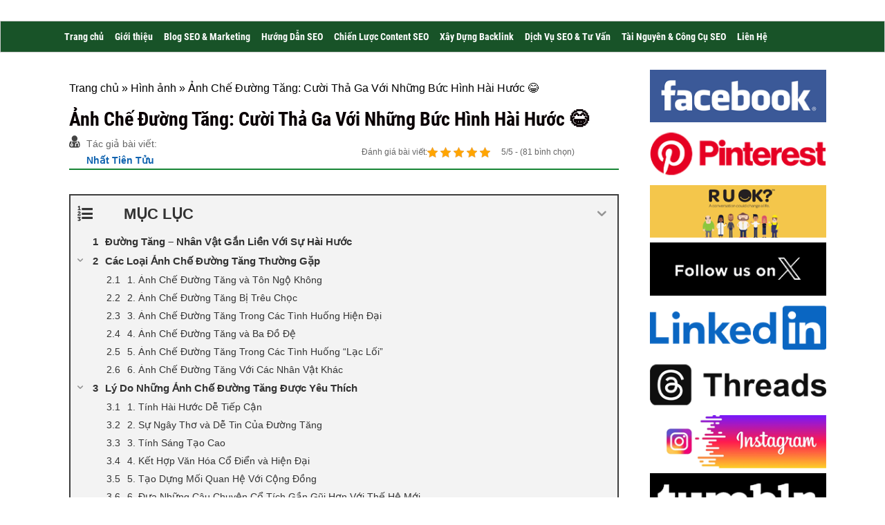

--- FILE ---
content_type: text/html; charset=UTF-8
request_url: https://nhattientuu.com/anh-che-duong-tang/
body_size: 29719
content:
<!DOCTYPE html>
<html lang="en">
<head>
	
<script data-rocketlazyloadscript='https://pagead2.googlesyndication.com/pagead/js/adsbygoogle.js?client=ca-pub-6997394834498861' async 
     crossorigin="anonymous"></script>
<meta name = 'dmca-site-verify' content = 'Y0luMmJHdThUWjZBNVpYa1B5VWNBdz090' />
<script data-rocketlazyloadscript='https://pagead2.googlesyndication.com/pagead/js/adsbygoogle.js' data-ad-client="ca-pub-6997394834498861" async ></script>
<meta name="p:domain_verify" content="73d06054886370fbb9e37572ddc26218"/>
<meta name="google-adsense-account" content="ca-pub-6997394834498861">
<!-- Global site tag (gtag.js) - Google Analytics -->
<script data-rocketlazyloadscript='https://www.googletagmanager.com/gtag/js?id=G-GE6XY5M0GZ' async ></script>
<script data-rocketlazyloadscript='[data-uri]' ></script>

	<title>#1 Ảnh Chế Đường Tăng: Cười Thả Ga Với Những Bức Hình Hài</title><style id="rocket-critical-css">@font-face{font-family:"RobotoCondensedBold";src:url(https://nhattientuu.com/wp-content/themes/traisonglam/f/RobotoCondensed-Bold.ttf)}html{-ms-text-size-adjust:100%;-webkit-text-size-adjust:100%}*{-webkit-box-sizing:border-box;-moz-box-sizing:border-box;box-sizing:border-box}:before,:after{-webkit-box-sizing:border-box;-moz-box-sizing:border-box;box-sizing:border-box}.clear{clear:both}.cxs3,.cmd3,.csm4,.cmd4,.csm6,.cxs8,.cmd8,.cxs12{position:relative;min-height:1px;padding-left:15px;padding-right:15px}.cxs3,.cxs8,.cxs12{float:left}.cxs12{width:100%}.cxs8{width:66.66666667%}.cxs3{width:25%}@media (min-width:768px){.csm4,.csm6{float:left}.csm6{width:50%}.csm4{width:33.33333333%}}@media (min-width:992px){.cmd3,.cmd4,.cmd8{float:left}.cmd8{width:66.66666667%}.cmd4{width:33.33333333%}.cmd3{width:25%}}html,body{overflow-x:hidden}body,div,ul,li,input,h2,h3,h4,span,img,p{margin:0;padding:0;border:none;text-align:justify}ul,li{list-style:none}img{max-width:100%}a{text-decoration:none;color:inherit}body{font-family:Arial;font-size:16px;line-height:24px;position:relative;color:#666666}.ctn{max-width:1140px;width:100%;margin:auto}.top{display:flex;padding:15px 0}.top .cmd8{padding:5px}.current-menu-item{background:linear-gradient(to right,#ed1d28,#6f0f0f)}nav#mdesktop img{display:none}nav#mdesktop{position:relative;border:1px solid #ccc;display:flow-root;background:#185328}nav#mdesktop>.ctn{position:relative;display:flow-root}nav#mdesktop>.ctn>ul{padding:0 15px}nav#mdesktop>.ctn>ul>li{float:left;padding:10px 8px;font-family:RobotoCondensedBold;color:#fff;font-size:14px;position:relative}nav#mdesktop .search-form{position:absolute;width:235px;right:0%;top:50%;transform:translateY(-50%)}nav#mdesktop .search-field{background:rgba(255,255,255,0.2)!important;color:#fff;padding:10px 22px;border-radius:23px}.search-form button{font-size:20px;color:#135caa;z-index:2;position:absolute;width:48px;height:24px;top:50%;right:31px;background:url(https://nhattientuu.com/wp-content/themes/traisonglam/i/search.png) center no-repeat;border:none;border-left:1px solid #fff;transform:translateY(-50%)}::placeholder{color:#fff;opacity:1}:-ms-input-placeholder{color:#fff}::-ms-input-placeholder{color:#fff}.title{font-family:RobotoCondensedBold;text-transform:uppercase;color:#000;margin-bottom:25px;margin-left:15px;border-bottom:1px solid rgba(255,255,255,0.2)}.title h2{display:table;padding-bottom:15px;position:relative;font-size:20px}.title h2:before{content:"";width:100%;height:1px;background:#feda5a;position:absolute;bottom:0;left:0}#seemore{position:relative;overflow:hidden;background-color:#185328;padding:40px 0;color:#FFF;margin-bottom:15px}#seemore .title{color:#fff}.p-title{font-size:16px;font-family:RobotoCondensedBold;text-align:center;text-transform:capitalize;margin:15px 0;height:50px;overflow:hidden;line-height:24px;position:relative}.p-title:before{content:"";width:0%;height:2px;background:#e2ff00;position:absolute;left:50%;transform:translateX(-50%);bottom:0}.dv-top,.dv-bot{display:-webkit-box}.clear{clear:both}.dv-bot{display:none}.dv-item p{line-height:22px;margin-bottom:20px;font-size:14px}.block33{width:263px;height:172px;display:inline-block;position:relative;overflow:hidden;display:flex;border:2px solid #fff;border-radius:20px 0 20px 0}.d2{margin:15px auto;padding:0 15px}.td2 .cmd4:first-child{margin-right:15px}.td2 .cmd4:last-child{margin-left:15px}.td2 .cmd4{padding:0}.td2 .cmd4 img{width:100%;height:265px}.pden:before{content:"";display:inline-block;width:100%;height:100%;position:absolute;background-image:linear-gradient(rgba(255,255,255,0),rgba(0,0,0,0.7803921569));background-size:contain}.pden div{position:absolute;width:100%;padding:25px 20px;bottom:0}.pden h3{color:#fff;text-transform:uppercase;padding:8px 15px;border:1px solid #dcd9d8;display:inline-block;background-image:linear-gradient(to right,#ed1d28,#6f0f0f);background-image:linear-gradient(to right,#ed1d28,#6f0f0f,#519c66,#185328);box-shadow:0 4px 15px 0 rgba(65,132,234,0.75);font-size:14px;background-size:300% 100%;margin-bottom:20px}.pden h4{color:#fff;text-align:left;font-size:18px}.td2{display:flex}.bd2{color:#000;display:flow-root;margin:7px auto 0}.bd2 .cmd4{height:98px;overflow:hidden;margin:8px 0}.bd2 .cmd4:nth-child(3n+1){padding-left:0}.bd2 .cmd4:nth-child(3n){padding-right:0}.bd2 img{float:left;width:95px;height:95px;margin-right:14px}.bd2 h4{line-height:1.2;text-align:left;font-size:15px;padding-left:15px;margin-bottom:5px}.bd2 p{font-size:14px;line-height:1.4}.top .cmd3{display:none}.ovl{display:none}.seacchfix{position:fixed;top:70%;background:rgba(255,255,255,0.2)!important;z-index:11111;left:50%;transform:translate(-50%,-50%);border-radius:35px;width:315px;opacity:0}@media screen and (max-width:1024px){.bd2 .cmd4{height:auto;overflow:unset}}@media screen and (max-width:768px){.top{display:flex;align-items:center}.top .cmd3{display:block}.top .cmd8{display:none}.top .cmd3 span{width:35px;height:35px;border-radius:50%;display:block;background:#185328 url(https://nhattientuu.com/wp-content/themes/traisonglam/i/search.png) center no-repeat;background-size:20px 20px}nav#mdesktop img{width:200px;height:60px;display:block;margin:0px auto 10px}nav#mdesktop>.ctn>ul{padding:0}nav#mdesktop{position:absolute;width:260px;background:rgba(255,255,255,0.95);box-shadow:0px 0px 10px 0px rgba(0,0,0,0.5);z-index:111;padding-top:10px;position:fixed;top:0;bottom:0;width:260px;background-color:rgba(255,255,255,0.95);left:0;overflow-y:auto;overflow-x:hidden;-webkit-overflow-scrolling:touch;-ms-transform:translateX(-270px);transform:translateX(-270px);box-shadow:0px 0px 10px 0px rgba(0,0,0,0.5)}nav#mdesktop li{float:unset;width:100%;color:#000!important;border-bottom:1px solid #ccc}nav#mdesktop li:last-child{border-bottom:none;display:none}nav#mdesktop .search-form{display:none}.ovl{position:fixed;top:0;left:0;right:0;bottom:0;display:none;background:#111;opacity:0.8;z-index:11}.mfp-close{outline:none;z-index:1046;box-shadow:none;position:fixed;top:45px;right:0;text-decoration:none;text-align:center;opacity:0;padding:0;mix-blend-mode:difference;margin:0!important;color:#fff;font-style:normal;font-weight:300;font-size:40px;min-height:0;width:40px;-webkit-backface-visibility:hidden;height:40px;line-height:40px;font-family:Arial,monospace;transform:translateY(50%) translateZ(1px);background:unset;border:none}.seacchfix input{background:rgba(255,255,255,0.2)!important;padding:16px 18px;border-radius:35px;width:100%;font-size:17px;color:#fff}.seacchfix button{height:50px}.top{padding:5px 0}#seemore{padding:15px 0}.block33 img,.block33{display:block;margin:auto}.dv-item p{font-size:14px}.dv-top,.dv-bot{position:relative;overflow:hidden;display:block}.p-title{height:auto;margin:15px 0}}@media screen and (max-width:767px){.td2{display:block}.td2 .cmd4{margin:0 0 15px 0!important}.bd2 .cmd4{padding:0;margin:0 0 15px 0!important}.d2{margin:0;box-shadow:2px 1px 9px #0000008a;padding-top:15px}.title{margin-bottom:15px}.pden h4{text-align:left;font-size:14px}}ul{box-sizing:border-box}:root{--wp--preset--font-size--normal:16px;--wp--preset--font-size--huge:42px}</style>
<!-- <style>
        body {
            -webkit-touch-callout: none;
            -webkit-user-select: none;
            -moz-user-select: none;
            -ms-user-select: none;
            -o-user-select: none;
            user-select: none;
        }
    </style> -->
	<meta charset="UTF-8">
	<meta http-equiv="X-UA-Compatible" content="IE=edge">
	<meta name="viewport" content="width=device-width, initial-scale=1">    
	<meta name="google-site-verification" content="VLlzVaaXDymqG_jEL7_J69fBjUiMaqFRtuyX5gSx-JY" />
	<!-- <link rel="shortcut icon" type="image/png" href="https://nhattientuu.com/wp-content/themes/traisonglam/i/favicon.png"/> </head>  -->
	<!-- Xác minh miền của bạn và thiết lập email -->
	<meta name="google-site-verification" content="n-OnH2MghJIFuRx8gMqMLIBXFETguxGZ-Tdu5H6RxR4" />
	<!-- Xác minh miền của bạn và thiết lập email -->
	<!-- Xác minh pinterest.com -->
	<meta name="p:domain_verify" content="73d06054886370fbb9e37572ddc26218"/>
	<!-- Xác minh pinterest.com -->
	<link data-minify="1" rel="preload" href="https://nhattientuu.com/wp-content/cache/min/1/wp-content/themes/traisonglam/c/style-849feab400fc457c13f26de353de9428.css" data-rocket-async="style" as="style" onload="this.onload=null;this.rel='stylesheet'">
		<style>img:is([sizes="auto" i], [sizes^="auto," i]) { contain-intrinsic-size: 3000px 1500px }</style>
	
<!-- Tối ưu hóa công cụ tìm kiếm bởi Rank Math PRO - https://rankmath.com/ -->
<meta name="description" content="Tải Ảnh chế Đường Tăng hài bựa nhất comment Facebook, Xin chào các bạn hiện nay sau khi Đường Tăng đi lấy kinh xong hắn đã không về quê và lạ"/>
<meta name="robots" content="follow, index, max-snippet:-1, max-video-preview:-1, max-image-preview:large"/>
<link rel="canonical" href="https://nhattientuu.com/anh-che-duong-tang/" />
<meta property="og:locale" content="vi_VN" />
<meta property="og:type" content="article" />
<meta property="og:title" content="#1 Ảnh Chế Đường Tăng: Cười Thả Ga Với Những Bức Hình Hài" />
<meta property="og:description" content="Tải Ảnh chế Đường Tăng hài bựa nhất comment Facebook, Xin chào các bạn hiện nay sau khi Đường Tăng đi lấy kinh xong hắn đã không về quê và lạ" />
<meta property="og:url" content="https://nhattientuu.com/anh-che-duong-tang/" />
<meta property="og:site_name" content="Nhất Tiên Tửu" />
<meta property="article:author" content="https://www.facebook.com/nhattientuu/" />
<meta property="article:section" content="Hình ảnh" />
<meta property="og:updated_time" content="2025-04-30T07:02:27+07:00" />
<meta property="og:image" content="https://nhattientuu.com/wp-admin/admin-ajax.php?action=rank_math_overlay_thumb&id=2404&type=play&hash=a904cf4dccf910fb740ae3dff59f57cb" />
<meta property="og:image:secure_url" content="https://nhattientuu.com/wp-admin/admin-ajax.php?action=rank_math_overlay_thumb&id=2404&type=play&hash=a904cf4dccf910fb740ae3dff59f57cb" />
<meta property="og:image:width" content="660" />
<meta property="og:image:height" content="360" />
<meta property="og:image:alt" content="tai-anh-che-duong-tang-hai-bua-nhat-comment-facebook (30)" />
<meta property="og:image:type" content="image/jpeg" />
<meta property="article:published_time" content="2020-10-03T23:36:34+07:00" />
<meta property="article:modified_time" content="2025-04-30T07:02:27+07:00" />
<meta name="twitter:card" content="summary_large_image" />
<meta name="twitter:title" content="#1 Ảnh Chế Đường Tăng: Cười Thả Ga Với Những Bức Hình Hài" />
<meta name="twitter:description" content="Tải Ảnh chế Đường Tăng hài bựa nhất comment Facebook, Xin chào các bạn hiện nay sau khi Đường Tăng đi lấy kinh xong hắn đã không về quê và lạ" />
<meta name="twitter:creator" content="@Nhattientuu" />
<meta name="twitter:image" content="https://nhattientuu.com/wp-admin/admin-ajax.php?action=rank_math_overlay_thumb&id=2404&type=play&hash=a904cf4dccf910fb740ae3dff59f57cb" />
<meta name="twitter:label1" content="Được viết bởi" />
<meta name="twitter:data1" content="Nhất Tiên Tửu" />
<meta name="twitter:label2" content="Thời gian để đọc" />
<meta name="twitter:data2" content="11 phút" />
<script type="application/ld+json" class="rank-math-schema-pro">{"@context":"https://schema.org","@graph":[{"@type":"Organization","@id":"https://nhattientuu.com/#organization","name":"Nh\u1ea5t Ti\u00ean T\u1eedu","url":"https://nhattientuu.com","logo":{"@type":"ImageObject","@id":"https://nhattientuu.com/#logo","url":"https://nhattientuu.com/wp-content/uploads/2021/03/blog-nhat-tien-tuu-01.jpg","contentUrl":"https://nhattientuu.com/wp-content/uploads/2021/03/blog-nhat-tien-tuu-01.jpg","caption":"Nh\u1ea5t Ti\u00ean T\u1eedu","inLanguage":"vi","width":"500","height":"500"},"legalName":"nhattientuu"},{"@type":"WebSite","@id":"https://nhattientuu.com/#website","url":"https://nhattientuu.com","name":"Nh\u1ea5t Ti\u00ean T\u1eedu","alternateName":"Nh\u1ea5t Ti\u00ean T\u1eedu","publisher":{"@id":"https://nhattientuu.com/#organization"},"inLanguage":"vi"},{"@type":"ImageObject","@id":"https://nhattientuu.com/wp-content/uploads/2020/10/tai-anh-che-duong-tang-hai-bua-nhat-comment-facebook-30.jpg","url":"https://nhattientuu.com/wp-content/uploads/2020/10/tai-anh-che-duong-tang-hai-bua-nhat-comment-facebook-30.jpg","width":"660","height":"360","caption":"tai-anh-che-duong-tang-hai-bua-nhat-comment-facebook (30)","inLanguage":"vi"},{"@type":"BreadcrumbList","@id":"https://nhattientuu.com/anh-che-duong-tang/#breadcrumb","itemListElement":[{"@type":"ListItem","position":"1","item":{"@id":"https://nhattientuu.com","name":"Trang ch\u1ee7"}},{"@type":"ListItem","position":"2","item":{"@id":"https://nhattientuu.com/hinh-anh/","name":"H\u00ecnh \u1ea3nh"}},{"@type":"ListItem","position":"3","item":{"@id":"https://nhattientuu.com/anh-che-duong-tang/","name":"\u1ea2nh Ch\u1ebf \u0110\u01b0\u1eddng T\u0103ng: C\u01b0\u1eddi Th\u1ea3 Ga V\u1edbi Nh\u1eefng B\u1ee9c H\u00ecnh H\u00e0i H\u01b0\u1edbc \ud83d\ude02"}}]},{"@type":"WebPage","@id":"https://nhattientuu.com/anh-che-duong-tang/#webpage","url":"https://nhattientuu.com/anh-che-duong-tang/","name":"#1 \u1ea2nh Ch\u1ebf \u0110\u01b0\u1eddng T\u0103ng: C\u01b0\u1eddi Th\u1ea3 Ga V\u1edbi Nh\u1eefng B\u1ee9c H\u00ecnh H\u00e0i","datePublished":"2020-10-03T23:36:34+07:00","dateModified":"2025-04-30T07:02:27+07:00","isPartOf":{"@id":"https://nhattientuu.com/#website"},"primaryImageOfPage":{"@id":"https://nhattientuu.com/wp-content/uploads/2020/10/tai-anh-che-duong-tang-hai-bua-nhat-comment-facebook-30.jpg"},"inLanguage":"vi","breadcrumb":{"@id":"https://nhattientuu.com/anh-che-duong-tang/#breadcrumb"}},{"@type":"Person","@id":"https://nhattientuu.com/author/traisonglam/","name":"Nh\u1ea5t Ti\u00ean T\u1eedu","url":"https://nhattientuu.com/author/traisonglam/","image":{"@type":"ImageObject","@id":"https://secure.gravatar.com/avatar/9f6874ab1bab88dfbf685f66ffe3bc4ffb579720c17de022669acf57aeaeb016?s=96&amp;d=mm&amp;r=g","url":"https://secure.gravatar.com/avatar/9f6874ab1bab88dfbf685f66ffe3bc4ffb579720c17de022669acf57aeaeb016?s=96&amp;d=mm&amp;r=g","caption":"Nh\u1ea5t Ti\u00ean T\u1eedu","inLanguage":"vi"},"sameAs":["https://nhattientuu.com/","https://www.facebook.com/nhattientuu/","https://twitter.com/Nhattientuu","https://www.youtube.com/c/nhattientuu"],"worksFor":{"@id":"https://nhattientuu.com/#organization"}},{"@type":"Article","headline":"#1 \u1ea2nh Ch\u1ebf \u0110\u01b0\u1eddng T\u0103ng: C\u01b0\u1eddi Th\u1ea3 Ga V\u1edbi Nh\u1eefng B\u1ee9c H\u00ecnh H\u00e0i","keywords":"\u1ea3nh ch\u1ebf \u0111\u01b0\u1eddng t\u0103ng","datePublished":"2020-10-03T23:36:34+07:00","dateModified":"2025-04-30T07:02:27+07:00","articleSection":"H\u00ecnh \u1ea3nh","author":{"@id":"https://nhattientuu.com/author/traisonglam/","name":"Nh\u1ea5t Ti\u00ean T\u1eedu"},"publisher":{"@id":"https://nhattientuu.com/#organization"},"description":"T\u1ea3i \u1ea2nh ch\u1ebf \u0110\u01b0\u1eddng T\u0103ng h\u00e0i b\u1ef1a nh\u1ea5t comment Facebook, Xin ch\u00e0o c\u00e1c b\u1ea1n hi\u1ec7n nay sau khi \u0110\u01b0\u1eddng T\u0103ng \u0111i l\u1ea5y kinh xong h\u1eafn \u0111\u00e3 kh\u00f4ng v\u1ec1 qu\u00ea v\u00e0 l\u1ea1","copyrightYear":"2025","copyrightHolder":{"@id":"https://nhattientuu.com/#organization"},"name":"#1 \u1ea2nh Ch\u1ebf \u0110\u01b0\u1eddng T\u0103ng: C\u01b0\u1eddi Th\u1ea3 Ga V\u1edbi Nh\u1eefng B\u1ee9c H\u00ecnh H\u00e0i","@id":"https://nhattientuu.com/anh-che-duong-tang/#richSnippet","isPartOf":{"@id":"https://nhattientuu.com/anh-che-duong-tang/#webpage"},"image":{"@id":"https://nhattientuu.com/wp-content/uploads/2020/10/tai-anh-che-duong-tang-hai-bua-nhat-comment-facebook-30.jpg"},"inLanguage":"vi","mainEntityOfPage":{"@id":"https://nhattientuu.com/anh-che-duong-tang/#webpage"}}]}</script>
<!-- /Plugin SEO WordPress Rank Math -->

<link href='https://fonts.gstatic.com' crossorigin rel='preconnect' />
<style id='wp-emoji-styles-inline-css' type='text/css'>

	img.wp-smiley, img.emoji {
		display: inline !important;
		border: none !important;
		box-shadow: none !important;
		height: 1em !important;
		width: 1em !important;
		margin: 0 0.07em !important;
		vertical-align: -0.1em !important;
		background: none !important;
		padding: 0 !important;
	}
</style>
<link rel='preload'  href='https://nhattientuu.com/wp-includes/css/dist/block-library/style.min.css?ver=7e9f44d2a03edee1f4f5f4e752c3e1f2' data-rocket-async="style" as="style" onload="this.onload=null;this.rel='stylesheet'" media='all' />
<style id='classic-theme-styles-inline-css' type='text/css'>
/*! This file is auto-generated */
.wp-block-button__link{color:#fff;background-color:#32373c;border-radius:9999px;box-shadow:none;text-decoration:none;padding:calc(.667em + 2px) calc(1.333em + 2px);font-size:1.125em}.wp-block-file__button{background:#32373c;color:#fff;text-decoration:none}
</style>
<style id='global-styles-inline-css' type='text/css'>
:root{--wp--preset--aspect-ratio--square: 1;--wp--preset--aspect-ratio--4-3: 4/3;--wp--preset--aspect-ratio--3-4: 3/4;--wp--preset--aspect-ratio--3-2: 3/2;--wp--preset--aspect-ratio--2-3: 2/3;--wp--preset--aspect-ratio--16-9: 16/9;--wp--preset--aspect-ratio--9-16: 9/16;--wp--preset--color--black: #000000;--wp--preset--color--cyan-bluish-gray: #abb8c3;--wp--preset--color--white: #ffffff;--wp--preset--color--pale-pink: #f78da7;--wp--preset--color--vivid-red: #cf2e2e;--wp--preset--color--luminous-vivid-orange: #ff6900;--wp--preset--color--luminous-vivid-amber: #fcb900;--wp--preset--color--light-green-cyan: #7bdcb5;--wp--preset--color--vivid-green-cyan: #00d084;--wp--preset--color--pale-cyan-blue: #8ed1fc;--wp--preset--color--vivid-cyan-blue: #0693e3;--wp--preset--color--vivid-purple: #9b51e0;--wp--preset--gradient--vivid-cyan-blue-to-vivid-purple: linear-gradient(135deg,rgba(6,147,227,1) 0%,rgb(155,81,224) 100%);--wp--preset--gradient--light-green-cyan-to-vivid-green-cyan: linear-gradient(135deg,rgb(122,220,180) 0%,rgb(0,208,130) 100%);--wp--preset--gradient--luminous-vivid-amber-to-luminous-vivid-orange: linear-gradient(135deg,rgba(252,185,0,1) 0%,rgba(255,105,0,1) 100%);--wp--preset--gradient--luminous-vivid-orange-to-vivid-red: linear-gradient(135deg,rgba(255,105,0,1) 0%,rgb(207,46,46) 100%);--wp--preset--gradient--very-light-gray-to-cyan-bluish-gray: linear-gradient(135deg,rgb(238,238,238) 0%,rgb(169,184,195) 100%);--wp--preset--gradient--cool-to-warm-spectrum: linear-gradient(135deg,rgb(74,234,220) 0%,rgb(151,120,209) 20%,rgb(207,42,186) 40%,rgb(238,44,130) 60%,rgb(251,105,98) 80%,rgb(254,248,76) 100%);--wp--preset--gradient--blush-light-purple: linear-gradient(135deg,rgb(255,206,236) 0%,rgb(152,150,240) 100%);--wp--preset--gradient--blush-bordeaux: linear-gradient(135deg,rgb(254,205,165) 0%,rgb(254,45,45) 50%,rgb(107,0,62) 100%);--wp--preset--gradient--luminous-dusk: linear-gradient(135deg,rgb(255,203,112) 0%,rgb(199,81,192) 50%,rgb(65,88,208) 100%);--wp--preset--gradient--pale-ocean: linear-gradient(135deg,rgb(255,245,203) 0%,rgb(182,227,212) 50%,rgb(51,167,181) 100%);--wp--preset--gradient--electric-grass: linear-gradient(135deg,rgb(202,248,128) 0%,rgb(113,206,126) 100%);--wp--preset--gradient--midnight: linear-gradient(135deg,rgb(2,3,129) 0%,rgb(40,116,252) 100%);--wp--preset--font-size--small: 13px;--wp--preset--font-size--medium: 20px;--wp--preset--font-size--large: 36px;--wp--preset--font-size--x-large: 42px;--wp--preset--spacing--20: 0.44rem;--wp--preset--spacing--30: 0.67rem;--wp--preset--spacing--40: 1rem;--wp--preset--spacing--50: 1.5rem;--wp--preset--spacing--60: 2.25rem;--wp--preset--spacing--70: 3.38rem;--wp--preset--spacing--80: 5.06rem;--wp--preset--shadow--natural: 6px 6px 9px rgba(0, 0, 0, 0.2);--wp--preset--shadow--deep: 12px 12px 50px rgba(0, 0, 0, 0.4);--wp--preset--shadow--sharp: 6px 6px 0px rgba(0, 0, 0, 0.2);--wp--preset--shadow--outlined: 6px 6px 0px -3px rgba(255, 255, 255, 1), 6px 6px rgba(0, 0, 0, 1);--wp--preset--shadow--crisp: 6px 6px 0px rgba(0, 0, 0, 1);}:where(.is-layout-flex){gap: 0.5em;}:where(.is-layout-grid){gap: 0.5em;}body .is-layout-flex{display: flex;}.is-layout-flex{flex-wrap: wrap;align-items: center;}.is-layout-flex > :is(*, div){margin: 0;}body .is-layout-grid{display: grid;}.is-layout-grid > :is(*, div){margin: 0;}:where(.wp-block-columns.is-layout-flex){gap: 2em;}:where(.wp-block-columns.is-layout-grid){gap: 2em;}:where(.wp-block-post-template.is-layout-flex){gap: 1.25em;}:where(.wp-block-post-template.is-layout-grid){gap: 1.25em;}.has-black-color{color: var(--wp--preset--color--black) !important;}.has-cyan-bluish-gray-color{color: var(--wp--preset--color--cyan-bluish-gray) !important;}.has-white-color{color: var(--wp--preset--color--white) !important;}.has-pale-pink-color{color: var(--wp--preset--color--pale-pink) !important;}.has-vivid-red-color{color: var(--wp--preset--color--vivid-red) !important;}.has-luminous-vivid-orange-color{color: var(--wp--preset--color--luminous-vivid-orange) !important;}.has-luminous-vivid-amber-color{color: var(--wp--preset--color--luminous-vivid-amber) !important;}.has-light-green-cyan-color{color: var(--wp--preset--color--light-green-cyan) !important;}.has-vivid-green-cyan-color{color: var(--wp--preset--color--vivid-green-cyan) !important;}.has-pale-cyan-blue-color{color: var(--wp--preset--color--pale-cyan-blue) !important;}.has-vivid-cyan-blue-color{color: var(--wp--preset--color--vivid-cyan-blue) !important;}.has-vivid-purple-color{color: var(--wp--preset--color--vivid-purple) !important;}.has-black-background-color{background-color: var(--wp--preset--color--black) !important;}.has-cyan-bluish-gray-background-color{background-color: var(--wp--preset--color--cyan-bluish-gray) !important;}.has-white-background-color{background-color: var(--wp--preset--color--white) !important;}.has-pale-pink-background-color{background-color: var(--wp--preset--color--pale-pink) !important;}.has-vivid-red-background-color{background-color: var(--wp--preset--color--vivid-red) !important;}.has-luminous-vivid-orange-background-color{background-color: var(--wp--preset--color--luminous-vivid-orange) !important;}.has-luminous-vivid-amber-background-color{background-color: var(--wp--preset--color--luminous-vivid-amber) !important;}.has-light-green-cyan-background-color{background-color: var(--wp--preset--color--light-green-cyan) !important;}.has-vivid-green-cyan-background-color{background-color: var(--wp--preset--color--vivid-green-cyan) !important;}.has-pale-cyan-blue-background-color{background-color: var(--wp--preset--color--pale-cyan-blue) !important;}.has-vivid-cyan-blue-background-color{background-color: var(--wp--preset--color--vivid-cyan-blue) !important;}.has-vivid-purple-background-color{background-color: var(--wp--preset--color--vivid-purple) !important;}.has-black-border-color{border-color: var(--wp--preset--color--black) !important;}.has-cyan-bluish-gray-border-color{border-color: var(--wp--preset--color--cyan-bluish-gray) !important;}.has-white-border-color{border-color: var(--wp--preset--color--white) !important;}.has-pale-pink-border-color{border-color: var(--wp--preset--color--pale-pink) !important;}.has-vivid-red-border-color{border-color: var(--wp--preset--color--vivid-red) !important;}.has-luminous-vivid-orange-border-color{border-color: var(--wp--preset--color--luminous-vivid-orange) !important;}.has-luminous-vivid-amber-border-color{border-color: var(--wp--preset--color--luminous-vivid-amber) !important;}.has-light-green-cyan-border-color{border-color: var(--wp--preset--color--light-green-cyan) !important;}.has-vivid-green-cyan-border-color{border-color: var(--wp--preset--color--vivid-green-cyan) !important;}.has-pale-cyan-blue-border-color{border-color: var(--wp--preset--color--pale-cyan-blue) !important;}.has-vivid-cyan-blue-border-color{border-color: var(--wp--preset--color--vivid-cyan-blue) !important;}.has-vivid-purple-border-color{border-color: var(--wp--preset--color--vivid-purple) !important;}.has-vivid-cyan-blue-to-vivid-purple-gradient-background{background: var(--wp--preset--gradient--vivid-cyan-blue-to-vivid-purple) !important;}.has-light-green-cyan-to-vivid-green-cyan-gradient-background{background: var(--wp--preset--gradient--light-green-cyan-to-vivid-green-cyan) !important;}.has-luminous-vivid-amber-to-luminous-vivid-orange-gradient-background{background: var(--wp--preset--gradient--luminous-vivid-amber-to-luminous-vivid-orange) !important;}.has-luminous-vivid-orange-to-vivid-red-gradient-background{background: var(--wp--preset--gradient--luminous-vivid-orange-to-vivid-red) !important;}.has-very-light-gray-to-cyan-bluish-gray-gradient-background{background: var(--wp--preset--gradient--very-light-gray-to-cyan-bluish-gray) !important;}.has-cool-to-warm-spectrum-gradient-background{background: var(--wp--preset--gradient--cool-to-warm-spectrum) !important;}.has-blush-light-purple-gradient-background{background: var(--wp--preset--gradient--blush-light-purple) !important;}.has-blush-bordeaux-gradient-background{background: var(--wp--preset--gradient--blush-bordeaux) !important;}.has-luminous-dusk-gradient-background{background: var(--wp--preset--gradient--luminous-dusk) !important;}.has-pale-ocean-gradient-background{background: var(--wp--preset--gradient--pale-ocean) !important;}.has-electric-grass-gradient-background{background: var(--wp--preset--gradient--electric-grass) !important;}.has-midnight-gradient-background{background: var(--wp--preset--gradient--midnight) !important;}.has-small-font-size{font-size: var(--wp--preset--font-size--small) !important;}.has-medium-font-size{font-size: var(--wp--preset--font-size--medium) !important;}.has-large-font-size{font-size: var(--wp--preset--font-size--large) !important;}.has-x-large-font-size{font-size: var(--wp--preset--font-size--x-large) !important;}
:where(.wp-block-post-template.is-layout-flex){gap: 1.25em;}:where(.wp-block-post-template.is-layout-grid){gap: 1.25em;}
:where(.wp-block-columns.is-layout-flex){gap: 2em;}:where(.wp-block-columns.is-layout-grid){gap: 2em;}
:root :where(.wp-block-pullquote){font-size: 1.5em;line-height: 1.6;}
</style>
<link rel='preload'  href='https://nhattientuu.com/wp-content/plugins/kk-star-ratings/src/core/public/css/kk-star-ratings.min.css?ver=5.4.10.3' data-rocket-async="style" as="style" onload="this.onload=null;this.rel='stylesheet'" media='all' />
<link rel='preload'  href='https://nhattientuu.com/wp-content/plugins/table-of-contents-plus/screen.min.css?ver=2411.1' data-rocket-async="style" as="style" onload="this.onload=null;this.rel='stylesheet'" media='all' />
<link rel='preload'  href='https://nhattientuu.com/wp-content/plugins/complianz-gdpr/assets/css/cookieblocker.min.css?ver=1765932220' data-rocket-async="style" as="style" onload="this.onload=null;this.rel='stylesheet'" media='all' />
<link data-minify="1" rel='preload'  href='https://nhattientuu.com/wp-content/cache/min/1/wp-content/plugins/fixed-toc/frontend/assets/css/ftoc.min-9a02aaa1dd2f4cea657adc5f36086910.css' data-rocket-async="style" as="style" onload="this.onload=null;this.rel='stylesheet'" media='all' />
<style id='fixedtoc-style-inline-css' type='text/css'>
.ftwp-in-post#ftwp-container-outer { height: auto; } .ftwp-in-post#ftwp-container-outer.ftwp-float-right { width: auto; } #ftwp-container.ftwp-wrap #ftwp-contents { width: 250px; height: auto; } .ftwp-in-post#ftwp-container-outer #ftwp-contents { height: auto; } .ftwp-in-post#ftwp-container-outer.ftwp-float-right #ftwp-contents { width: auto; } #ftwp-container.ftwp-wrap #ftwp-trigger { width: 50px; height: 50px; font-size: 30px; } #ftwp-container #ftwp-trigger.ftwp-border-medium { font-size: 29px; } #ftwp-container.ftwp-wrap #ftwp-header { font-size: 22px; font-family: inherit; } #ftwp-container.ftwp-wrap #ftwp-header-title { font-weight: bold; } #ftwp-container.ftwp-wrap #ftwp-list { font-size: 14px; font-family: inherit; } #ftwp-container #ftwp-list.ftwp-liststyle-decimal .ftwp-anchor::before { font-size: 14px; } #ftwp-container #ftwp-list.ftwp-strong-first>.ftwp-item>.ftwp-anchor .ftwp-text { font-size: 15.4px; } #ftwp-container #ftwp-list.ftwp-strong-first.ftwp-liststyle-decimal>.ftwp-item>.ftwp-anchor::before { font-size: 15.4px; } #ftwp-container.ftwp-wrap #ftwp-trigger { color: #333; background: rgba(243,243,243,0.95); } #ftwp-container.ftwp-wrap #ftwp-trigger { border-color: rgba(51,51,51,0.95); } #ftwp-container.ftwp-wrap #ftwp-contents { border-color: rgba(51,51,51,0.95); } #ftwp-container.ftwp-wrap #ftwp-header { color: #333; background: rgba(243,243,243,0.95); } #ftwp-container.ftwp-wrap #ftwp-contents:hover #ftwp-header { background: #f3f3f3; } #ftwp-container.ftwp-wrap #ftwp-list { color: #333; background: rgba(243,243,243,0.95); } #ftwp-container.ftwp-wrap #ftwp-contents:hover #ftwp-list { background: #f3f3f3; } #ftwp-container.ftwp-wrap #ftwp-list .ftwp-anchor:hover { color: #00A368; } #ftwp-container.ftwp-wrap #ftwp-list .ftwp-anchor:focus, #ftwp-container.ftwp-wrap #ftwp-list .ftwp-active, #ftwp-container.ftwp-wrap #ftwp-list .ftwp-active:hover { color: #fff; } #ftwp-container.ftwp-wrap #ftwp-list .ftwp-text::before { background: rgba(221,51,51,0.95); } .ftwp-heading-target::before { background: rgba(221,51,51,0.95); }
</style>
<script type="text/javascript" src="https://nhattientuu.com/wp-includes/js/jquery/jquery.min.js?ver=3.7.1" id="jquery-core-js"></script>
<link rel="https://api.w.org/" href="https://nhattientuu.com/wp-json/" /><link rel="alternate" title="JSON" type="application/json" href="https://nhattientuu.com/wp-json/wp/v2/posts/2375" /><link rel="alternate" title="oNhúng (JSON)" type="application/json+oembed" href="https://nhattientuu.com/wp-json/oembed/1.0/embed?url=https%3A%2F%2Fnhattientuu.com%2Fanh-che-duong-tang%2F" />
<link rel="alternate" title="oNhúng (XML)" type="text/xml+oembed" href="https://nhattientuu.com/wp-json/oembed/1.0/embed?url=https%3A%2F%2Fnhattientuu.com%2Fanh-che-duong-tang%2F&#038;format=xml" />
<meta property="fb:app_id" content=""/><script type="application/ld+json">{
    "@context": "https://schema.org/",
    "@type": "CreativeWorkSeries",
    "name": "Ảnh Chế Đường Tăng: Cười Thả Ga Với Những Bức Hình Hài Hước 😂",
    "aggregateRating": {
        "@type": "AggregateRating",
        "ratingValue": "5",
        "bestRating": "5",
        "ratingCount": "81"
    }
}</script>

<!-- This site is optimized with the Schema plugin v1.7.9.6 - https://schema.press -->
<script type="application/ld+json">[{"@context":"http:\/\/schema.org\/","@type":"WPHeader","url":"https:\/\/nhattientuu.com\/anh-che-duong-tang\/","headline":"Ảnh Chế Đường Tăng: Cười Thả Ga Với Những Bức Hình Hài Hước 😂","description":"Trong thế giới mạng xã hội ngày nay, những ảnh chế Đường Tăng đã trở thành một phần..."},{"@context":"http:\/\/schema.org\/","@type":"WPFooter","url":"https:\/\/nhattientuu.com\/anh-che-duong-tang\/","headline":"Ảnh Chế Đường Tăng: Cười Thả Ga Với Những Bức Hình Hài Hước 😂","description":"Trong thế giới mạng xã hội ngày nay, những ảnh chế Đường Tăng đã trở thành một phần...","copyrightYear":"2020"}]</script>



<!-- This site is optimized with the Schema plugin v1.7.9.6 - https://schema.press -->
<script type="application/ld+json">{"@context":"https:\/\/schema.org\/","@type":"BlogPosting","mainEntityOfPage":{"@type":"WebPage","@id":"https:\/\/nhattientuu.com\/anh-che-duong-tang\/"},"url":"https:\/\/nhattientuu.com\/anh-che-duong-tang\/","headline":"Ảnh Chế Đường Tăng: Cười Thả Ga Với Những Bức Hình Hài Hước 😂","datePublished":"2020-10-03T23:36:34+07:00","dateModified":"2025-04-30T07:02:27+07:00","publisher":{"@type":"Organization","@id":"https:\/\/nhattientuu.com\/#organization","name":"Nhất Tiên Tửu","logo":{"@type":"ImageObject","url":"https:\/\/nhattientuu.com\/wp-content\/uploads\/2021\/06\/logonhat.png","width":600,"height":60}},"image":{"@type":"ImageObject","url":"https:\/\/nhattientuu.com\/wp-content\/uploads\/2020\/10\/tai-anh-che-duong-tang-hai-bua-nhat-comment-facebook-30.jpg","width":696,"height":360},"articleSection":"Hình ảnh","description":"Trong thế giới mạng xã hội ngày nay, những ảnh chế Đường Tăng đã trở thành một phần không thể thiếu trong các cuộc trò chuyện, meme, và các trang chia sẻ ảnh hài hước. Nhân vật Đường Tăng, nổi tiếng trong Tây Du Ký, với tính cách hiền","author":{"@type":"Person","name":"Nhất Tiên Tửu","url":"https:\/\/nhattientuu.com\/author\/traisonglam\/","image":{"@type":"ImageObject","url":"https:\/\/secure.gravatar.com\/avatar\/9f6874ab1bab88dfbf685f66ffe3bc4ffb579720c17de022669acf57aeaeb016?s=96&d=mm&r=g","height":96,"width":96},"sameAs":["https:\/\/nhattientuu.com\/","https:\/\/www.facebook.com\/nhattientuu\/","https:\/\/twitter.com\/Nhattientuu","https:\/\/www.youtube.com\/c\/nhattientuu"]},"commentCount":"0"}</script>

<link rel="icon" href="https://nhattientuu.com/wp-content/uploads/2024/05/cropped-logo-512x512-tick-xanh-32x32.png" sizes="32x32" />
<link rel="icon" href="https://nhattientuu.com/wp-content/uploads/2024/05/cropped-logo-512x512-tick-xanh-192x192.png" sizes="192x192" />
<link rel="apple-touch-icon" href="https://nhattientuu.com/wp-content/uploads/2024/05/cropped-logo-512x512-tick-xanh-180x180.png" />
<meta name="msapplication-TileImage" content="https://nhattientuu.com/wp-content/uploads/2024/05/cropped-logo-512x512-tick-xanh-270x270.png" />
<noscript><style id="rocket-lazyload-nojs-css">.rll-youtube-player, [data-lazy-src]{display:none !important;}</style></noscript><script>
/*! loadCSS rel=preload polyfill. [c]2017 Filament Group, Inc. MIT License */
(function(w){"use strict";if(!w.loadCSS){w.loadCSS=function(){}}
var rp=loadCSS.relpreload={};rp.support=(function(){var ret;try{ret=w.document.createElement("link").relList.supports("preload")}catch(e){ret=!1}
return function(){return ret}})();rp.bindMediaToggle=function(link){var finalMedia=link.media||"all";function enableStylesheet(){link.media=finalMedia}
if(link.addEventListener){link.addEventListener("load",enableStylesheet)}else if(link.attachEvent){link.attachEvent("onload",enableStylesheet)}
setTimeout(function(){link.rel="stylesheet";link.media="only x"});setTimeout(enableStylesheet,3000)};rp.poly=function(){if(rp.support()){return}
var links=w.document.getElementsByTagName("link");for(var i=0;i<links.length;i++){var link=links[i];if(link.rel==="preload"&&link.getAttribute("as")==="style"&&!link.getAttribute("data-loadcss")){link.setAttribute("data-loadcss",!0);rp.bindMediaToggle(link)}}};if(!rp.support()){rp.poly();var run=w.setInterval(rp.poly,500);if(w.addEventListener){w.addEventListener("load",function(){rp.poly();w.clearInterval(run)})}else if(w.attachEvent){w.attachEvent("onload",function(){rp.poly();w.clearInterval(run)})}}
if(typeof exports!=="undefined"){exports.loadCSS=loadCSS}
else{w.loadCSS=loadCSS}}(typeof global!=="undefined"?global:this))
</script>	<!-- Global site tag (gtag.js) - Google Analytics -->
<script data-rocketlazyloadscript='https://www.googletagmanager.com/gtag/js?id=UA-173633713-1' async ></script>
<script data-rocketlazyloadscript='[data-uri]' ></script>
<!-- <script type=”text/JavaScript”>
        function killCopy(e){ 
            return false } 
        function reEnable(){ 
            return true } 
        document.onselectstart = new Function (“return false”) 
        
        if (window.sidebar){  
            document.onmousedown=killCopy 
            document.onclick=reEnable 
        }
    </script>
<script language="JavaScript">
    window.onload = function() {
        document.addEventListener("contextmenu", function(e) {
            e.preventDefault();
        }, false);
        document.addEventListener("keydown", function(e) {
            //document.onkeydown = function(e) {
            // "I" key
            if (e.ctrlKey && e.shiftKey && e.keyCode == 73) {
                disabledEvent(e);
            }
            // "J" key
            if (e.ctrlKey && e.shiftKey && e.keyCode == 74) {
                disabledEvent(e);
            }
            // "S" key + macOS
            if (e.keyCode == 83 && (navigator.platform.match("Mac") ? e.metaKey : e.ctrlKey)) {
                disabledEvent(e);
            }
            // "U" key
            if (e.ctrlKey && e.keyCode == 85) {
                disabledEvent(e);
            }
            // "F12" key
            if (event.keyCode == 123) {
                disabledEvent(e);
            }
        }, false);

        function disabledEvent(e) {
            if (e.stopPropagation) {
                e.stopPropagation();
            } else if (window.event) {
                window.event.cancelBubble = true;
            }
            e.preventDefault();
            return false;
        }
    };
</script> -->
</head>

<body data-rsssl=1 class="wp-singular post-template-default single single-post postid-2375 single-format-standard wp-theme-traisonglam anh-che-duong-tang has-ftoc">
	<div id="fb-root"></div>
<script data-rocketlazyloadscript='https://connect.facebook.net/vi_VN/sdk.js#xfbml=1&version=v8.0&appId=1048384362009350&autoLogAppEvents=1' async defer crossorigin="anonymous"  nonce="J1nZAUif"></script>
	<!-- Load Facebook SDK for JavaScript -->
      <div id="fb-root"></div>
      <script data-rocketlazyloadscript='[data-uri]' ></script>

     
	<section class="ctn top">
		<div class="cxs3 cmd3">
			<img src="data:image/svg+xml,%3Csvg%20xmlns='http://www.w3.org/2000/svg'%20viewBox='0%200%200%200'%3E%3C/svg%3E" alt="nav-menu" data-lazy-src="https://nhattientuu.com/wp-content/themes/traisonglam/i/nav.png"><noscript><img src="https://nhattientuu.com/wp-content/themes/traisonglam/i/nav.png" alt="nav-menu"></noscript>
		</div>
	
      
      
      
      
		<div class="cxs3 cmd3">
			<span>
				
			</span>
		</div>
	</section>
	<nav id="mdesktop">
		<a href="https://nhattientuu.com/">
				<img src="data:image/svg+xml,%3Csvg%20xmlns='http://www.w3.org/2000/svg'%20viewBox='0%200%200%200'%3E%3C/svg%3E" alt="logo" title="logo blog nhất tiên tửu" data-lazy-src="https://nhattientuu.com/wp-content/themes/traisonglam/i/logonhat.png"><noscript><img src="https://nhattientuu.com/wp-content/themes/traisonglam/i/logonhat.png" alt="logo" title="logo blog nhất tiên tửu"></noscript>
			</a>
		<div class="ctn">
			<ul><li id="menu-item-14" class="menu-item menu-item-type-custom menu-item-object-custom menu-item-14"><p><a href="/">Trang chủ</a></p></li>
<li id="menu-item-11003" class="menu-item menu-item-type-custom menu-item-object-custom menu-item-11003"><p><a href="https://nhattientuu.com/nhat-tien-tuu-la-ai-kham-pha-quan-ruou-chu-nghia/">Giới thiệu</a></p></li>
<li id="menu-item-10980" class="menu-item menu-item-type-taxonomy menu-item-object-category menu-item-has-children menu-item-10980"><p><a href="https://nhattientuu.com/blog-seo-marketing/">Blog SEO &amp; Marketing</a></p>
<ul class="sub-menu">
	<li id="menu-item-11035" class="menu-item menu-item-type-custom menu-item-object-custom menu-item-11035"><p><a href="https://nhattientuu.com/xu-huong-seo-2025/">Xu Hướng Seo 2025</a></p></li>
	<li id="menu-item-11036" class="menu-item menu-item-type-custom menu-item-object-custom menu-item-11036"><p><a href="https://nhattientuu.com/google-core-update-2025/">Google Core Update</a></p></li>
	<li id="menu-item-11049" class="menu-item menu-item-type-custom menu-item-object-custom menu-item-11049"><p><a href="https://nhattientuu.com/ai-seo/">AI SEO</a></p></li>
	<li id="menu-item-11059" class="menu-item menu-item-type-custom menu-item-object-custom menu-item-11059"><p><a href="https://nhattientuu.com/seo-voice-search/">SEO Voice Search</a></p></li>
	<li id="menu-item-11067" class="menu-item menu-item-type-custom menu-item-object-custom menu-item-11067"><p><a href="https://nhattientuu.com/video-seo/">Video SEO</a></p></li>
</ul>
</li>
<li id="menu-item-10983" class="menu-item menu-item-type-taxonomy menu-item-object-category menu-item-has-children menu-item-10983"><p><a href="https://nhattientuu.com/huong-dan-seo/">Hướng Dẫn SEO</a></p>
<ul class="sub-menu">
	<li id="menu-item-10988" class="menu-item menu-item-type-custom menu-item-object-custom menu-item-10988"><p><a href="https://nhattientuu.com/seo-onpage/">Onpage SEO</a></p></li>
	<li id="menu-item-10989" class="menu-item menu-item-type-custom menu-item-object-custom menu-item-10989"><p><a href="https://nhattientuu.com/seo-offpage/">Offpage SEO</a></p></li>
	<li id="menu-item-10990" class="menu-item menu-item-type-custom menu-item-object-custom menu-item-10990"><p><a href="https://nhattientuu.com/technical-seo/">Technical SEO</a></p></li>
	<li id="menu-item-10991" class="menu-item menu-item-type-custom menu-item-object-custom menu-item-10991"><p><a href="https://nhattientuu.com/local-seo/">Local SEO</a></p></li>
</ul>
</li>
<li id="menu-item-10981" class="menu-item menu-item-type-taxonomy menu-item-object-category menu-item-10981"><p><a href="https://nhattientuu.com/chien-luoc-content-seo/">Chiến Lược Content SEO</a></p></li>
<li id="menu-item-10987" class="menu-item menu-item-type-taxonomy menu-item-object-category menu-item-has-children menu-item-10987"><p><a href="https://nhattientuu.com/xay-dung-backlink/">Xây Dựng Backlink</a></p>
<ul class="sub-menu">
	<li id="menu-item-10994" class="menu-item menu-item-type-custom menu-item-object-custom menu-item-10994"><p><a href="#">Chiến thuật Skyscraper</a></p></li>
	<li id="menu-item-10995" class="menu-item menu-item-type-custom menu-item-object-custom menu-item-10995"><p><a href="#">Guest Posting</a></p></li>
</ul>
</li>
<li id="menu-item-10982" class="menu-item menu-item-type-taxonomy menu-item-object-category menu-item-has-children menu-item-10982"><p><a href="https://nhattientuu.com/dich-vu-seo-tu-van/">Dịch Vụ SEO &amp; Tư Vấn</a></p>
<ul class="sub-menu">
	<li id="menu-item-10996" class="menu-item menu-item-type-custom menu-item-object-custom menu-item-10996"><p><a href="#">Dịch vụ SEO Tổng thể</a></p></li>
	<li id="menu-item-10997" class="menu-item menu-item-type-custom menu-item-object-custom menu-item-10997"><p><a href="#">Dịch vụ SEO Local</a></p></li>
	<li id="menu-item-10998" class="menu-item menu-item-type-custom menu-item-object-custom menu-item-10998"><p><a href="#">Báo giá SEO</a></p></li>
</ul>
</li>
<li id="menu-item-10985" class="menu-item menu-item-type-taxonomy menu-item-object-category menu-item-has-children menu-item-10985"><p><a href="https://nhattientuu.com/tai-nguyen-cong-cu-seo/">Tài Nguyên &amp; Công Cụ SEO</a></p>
<ul class="sub-menu">
	<li id="menu-item-10999" class="menu-item menu-item-type-custom menu-item-object-custom menu-item-10999"><p><a href="#">Template/Checklist SEO</a></p></li>
	<li id="menu-item-11000" class="menu-item menu-item-type-custom menu-item-object-custom menu-item-11000"><p><a href="#">Hướng dẫn Ahrefs/SEMrush</a></p></li>
</ul>
</li>
<li id="menu-item-10984" class="menu-item menu-item-type-taxonomy menu-item-object-category menu-item-has-children menu-item-10984"><p><a href="https://nhattientuu.com/lien-he/">Liên Hệ</a></p>
<ul class="sub-menu">
	<li id="menu-item-11004" class="menu-item menu-item-type-custom menu-item-object-custom menu-item-11004"><p><a href="#">Form tư vấn</a></p></li>
	<li id="menu-item-11005" class="menu-item menu-item-type-custom menu-item-object-custom menu-item-11005"><p><a href="#">Báo giá dịch vụ</a></p></li>
	<li id="menu-item-11006" class="menu-item menu-item-type-custom menu-item-object-custom menu-item-11006"><p><a href="#">FAQ</a></p></li>
</ul>
</li>
</ul>			
		</div>
	</nav>
	

<div class="ctn l-cate">
	<div class="cmd9">
		<div class="ctn bre">
		<nav aria-label="breadcrumbs" class="rank-math-breadcrumb"><p><a href="https://nhattientuu.com">Trang chủ</a><span class="separator"> &raquo; </span><a href="https://nhattientuu.com/hinh-anh/">Hình ảnh</a><span class="separator"> &raquo; </span><span class="last">Ảnh Chế Đường Tăng: Cười Thả Ga Với Những Bức Hình Hài Hước 😂</span></p></nav>	</div>
		<h1 class="tit">Ảnh Chế Đường Tăng: Cười Thả Ga Với Những Bức Hình Hài Hước 😂</h1>
		<div id="tgia">

			<div class="cxs6 cmd7">
				Tác giả bài viết: <br><a href="https://nhattientuu.com/author/traisonglam/" title="Đăng bởi Nhất Tiên Tửu" rel="author">Nhất Tiên Tửu</a>			</div>
			<div class="cxs6 cmd5">	
				Đánh giá bài viết: 

<div class="kk-star-ratings kksr-template"
    data-payload='{&quot;id&quot;:&quot;2375&quot;,&quot;slug&quot;:&quot;default&quot;,&quot;ignore&quot;:&quot;&quot;,&quot;reference&quot;:&quot;template&quot;,&quot;align&quot;:&quot;&quot;,&quot;class&quot;:&quot;&quot;,&quot;count&quot;:&quot;81&quot;,&quot;legendonly&quot;:&quot;&quot;,&quot;readonly&quot;:&quot;&quot;,&quot;score&quot;:&quot;5&quot;,&quot;starsonly&quot;:&quot;&quot;,&quot;valign&quot;:&quot;&quot;,&quot;best&quot;:&quot;5&quot;,&quot;gap&quot;:&quot;4&quot;,&quot;greet&quot;:&quot;Rate this post&quot;,&quot;legend&quot;:&quot;5\/5 - (81 bình chọn)&quot;,&quot;size&quot;:&quot;15&quot;,&quot;title&quot;:&quot;Ảnh Chế Đường Tăng: Cười Thả Ga Với Những Bức Hình Hài Hước 😂&quot;,&quot;width&quot;:&quot;93&quot;,&quot;_legend&quot;:&quot;{score}\/{best} - ({count} {votes})&quot;,&quot;font_factor&quot;:&quot;1.25&quot;}'>
            
<div class="kksr-stars">
    
<div class="kksr-stars-inactive">
            <div class="kksr-star" data-star="1" style="padding-right: 4px">
            

<div class="kksr-icon" style="width: 15px; height: 15px;"></div>
        </div>
            <div class="kksr-star" data-star="2" style="padding-right: 4px">
            

<div class="kksr-icon" style="width: 15px; height: 15px;"></div>
        </div>
            <div class="kksr-star" data-star="3" style="padding-right: 4px">
            

<div class="kksr-icon" style="width: 15px; height: 15px;"></div>
        </div>
            <div class="kksr-star" data-star="4" style="padding-right: 4px">
            

<div class="kksr-icon" style="width: 15px; height: 15px;"></div>
        </div>
            <div class="kksr-star" data-star="5" style="padding-right: 4px">
            

<div class="kksr-icon" style="width: 15px; height: 15px;"></div>
        </div>
    </div>
    
<div class="kksr-stars-active" style="width: 93px;">
            <div class="kksr-star" style="padding-right: 4px">
            

<div class="kksr-icon" style="width: 15px; height: 15px;"></div>
        </div>
            <div class="kksr-star" style="padding-right: 4px">
            

<div class="kksr-icon" style="width: 15px; height: 15px;"></div>
        </div>
            <div class="kksr-star" style="padding-right: 4px">
            

<div class="kksr-icon" style="width: 15px; height: 15px;"></div>
        </div>
            <div class="kksr-star" style="padding-right: 4px">
            

<div class="kksr-icon" style="width: 15px; height: 15px;"></div>
        </div>
            <div class="kksr-star" style="padding-right: 4px">
            

<div class="kksr-icon" style="width: 15px; height: 15px;"></div>
        </div>
    </div>
</div>
                

<div class="kksr-legend" style="font-size: 12px;">
            5/5 - (81 bình chọn)    </div>
    </div>
			</div>
		</div>
		<div id="content">
						  
		    <div id="ftwp-container-outer" class="ftwp-in-post ftwp-float-right"><div id="ftwp-container" class="ftwp-wrap ftwp-hidden-state ftwp-minimize ftwp-middle-left"><button type="button" id="ftwp-trigger" class="ftwp-shape-round ftwp-border-medium" title="click To Maximize The Table Of Contents"><span class="ftwp-trigger-icon ftwp-icon-number"></span></button><nav id="ftwp-contents" class="ftwp-shape-square ftwp-border-medium"><header id="ftwp-header"><span id="ftwp-header-control" class="ftwp-icon-number"></span><button type="button" id="ftwp-header-minimize" aria-labelledby="ftwp-header-title"></button><h3 id="ftwp-header-title">Mục lục</h3></header><ol id="ftwp-list" class="ftwp-liststyle-decimal ftwp-effect-bounce-to-right ftwp-list-nest ftwp-strong-first ftwp-colexp ftwp-colexp-icon"><li class="ftwp-item"><a class="ftwp-anchor" href="#ftoc-heading-1"><span class="ftwp-text">Đường Tăng – Nhân Vật Gắn Liền Với Sự Hài Hước</span></a></li><li class="ftwp-item ftwp-has-sub ftwp-expand"><button type="button" class="ftwp-icon-expand"></button><a class="ftwp-anchor" href="#ftoc-heading-2"><span class="ftwp-text">Các Loại Ảnh Chế Đường Tăng Thường Gặp</span></a><ol class="ftwp-sub"><li class="ftwp-item"><a class="ftwp-anchor" href="#ftoc-heading-3"><span class="ftwp-text">1. Ảnh Chế Đường Tăng và Tôn Ngộ Không</span></a></li><li class="ftwp-item"><a class="ftwp-anchor" href="#ftoc-heading-4"><span class="ftwp-text">2. Ảnh Chế Đường Tăng Bị Trêu Chọc</span></a></li><li class="ftwp-item"><a class="ftwp-anchor" href="#ftoc-heading-5"><span class="ftwp-text">3. Ảnh Chế Đường Tăng Trong Các Tình Huống Hiện Đại</span></a></li><li class="ftwp-item"><a class="ftwp-anchor" href="#ftoc-heading-6"><span class="ftwp-text">4. Ảnh Chế Đường Tăng và Ba Đồ Đệ</span></a></li><li class="ftwp-item"><a class="ftwp-anchor" href="#ftoc-heading-7"><span class="ftwp-text">5. Ảnh Chế Đường Tăng Trong Các Tình Huống &#8220;Lạc Lối&#8221;</span></a></li><li class="ftwp-item"><a class="ftwp-anchor" href="#ftoc-heading-8"><span class="ftwp-text">6. Ảnh Chế Đường Tăng Với Các Nhân Vật Khác</span></a></li></ol></li><li class="ftwp-item ftwp-has-sub ftwp-expand"><button type="button" class="ftwp-icon-expand"></button><a class="ftwp-anchor" href="#ftoc-heading-9"><span class="ftwp-text">Lý Do Những Ảnh Chế Đường Tăng Được Yêu Thích</span></a><ol class="ftwp-sub"><li class="ftwp-item"><a class="ftwp-anchor" href="#ftoc-heading-10"><span class="ftwp-text">1. Tính Hài Hước Dễ Tiếp Cận</span></a></li><li class="ftwp-item"><a class="ftwp-anchor" href="#ftoc-heading-11"><span class="ftwp-text">2. Sự Ngây Thơ và Dễ Tin Của Đường Tăng</span></a></li><li class="ftwp-item"><a class="ftwp-anchor" href="#ftoc-heading-12"><span class="ftwp-text">3. Tính Sáng Tạo Cao</span></a></li><li class="ftwp-item"><a class="ftwp-anchor" href="#ftoc-heading-13"><span class="ftwp-text">4. Kết Hợp Văn Hóa Cổ Điển và Hiện Đại</span></a></li><li class="ftwp-item"><a class="ftwp-anchor" href="#ftoc-heading-14"><span class="ftwp-text">5. Tạo Dựng Mối Quan Hệ Với Cộng Đồng</span></a></li><li class="ftwp-item"><a class="ftwp-anchor" href="#ftoc-heading-15"><span class="ftwp-text">6. Đưa Những Câu Chuyện Cổ Tích Gần Gũi Hơn Với Thế Hệ Mới</span></a></li><li class="ftwp-item"><a class="ftwp-anchor" href="#ftoc-heading-16"><span class="ftwp-text">7. Tính Tương Tác Cao</span></a></li></ol></li><li class="ftwp-item"><a class="ftwp-anchor" href="#ftoc-heading-17"><span class="ftwp-text">Kết Luận</span></a></li></ol></nav></div></div>
<div id="ftwp-postcontent">			<div class="rank-math-seo-score template-circle great-seo before-content">

				<span class="score">
					94					<span class="outof">
						/ 100
					</span>
				</span>

									<div class="backlink">
						<span class="poweredby">
							Được cung cấp bởi <a href="https://rankmath.com/?utm_source=Plugin&amp;utm_medium=Frontend%20SEO%20score&amp;utm_campaign=WP" target="_blank" rel="noopener">Rank Math SEO</a>						</span>
					</div>
				
				<span class="label">
					Điểm SEO				</span>

			</div>
					<style type="text/css">
		.rank-math-seo-score{font-family:sans-serif;position:relative;display:inline-block;height:96px;width:96px;margin:20px 20px 30px;text-align:center;color:#fff;border:none;border-radius:50%;background:#eee;-webkit-box-shadow:1px 1px 1px #bbb;box-shadow:1px 1px 1px #bbb}.rank-math-seo-score.before-content{margin:0 0 30px 20px;float:right}.rank-math-seo-score.after-content{margin:20px 0 30px 20px}.rank-math-seo-score.as-shortcode{display:inline-block}.rank-math-seo-score .label{font-size:12px;position:absolute;top:100px;left:0;display:block;width:100%;color:#979ea5}.rank-math-seo-score .score{font-size:42px;font-weight:bold;line-height:42px;display:block}.rank-math-seo-score .outof{font-size:12px;font-weight:normal;line-height:12px;display:block;color:rgba(255,255,255,0.7)}.rank-math-seo-score .backlink{font-size:12px;position:absolute;top:-94px;left:-12px;display:block;visibility:hidden;width:120px;padding:8px 10px;-webkit-transition:.25s all ease;transition:.25s all ease;-webkit-transition-delay:.25s;transition-delay:.25s;opacity:0;color:#a8a8a8;border:none;border-radius:8px;background:#fff;-webkit-box-shadow:0 4px 14px rgba(60,60,90,0.2);box-shadow:0 4px 12px rgba(60,60,90,0.15)}.rank-math-seo-score .backlink:after{position:absolute;bottom:-8px;left:calc(50% - 7px);width:0;height:0;content:'';border-width:8px 7.5px 0 7.5px;border-style:solid;border-color:#fff transparent transparent transparent}.rank-math-seo-score:hover .backlink{top:-74px;visibility:visible;opacity:1}.rank-math-seo-score .poweredby{font-size:13px;color:#a8a8a8}.rank-math-seo-score .poweredby a{display:block;font-weight:normal;text-decoration:none;color:#6372b6;border:none}.rank-math-seo-score.unknown-seo{background:#eee;background:linear-gradient(135deg, #b9b9b9 0%, #989898 100%);-webkit-box-shadow:1px 1px 1px #bbb;box-shadow:1px 1px 1px #bbb}.rank-math-seo-score.bad-seo{background:#f8b0a2;background:linear-gradient(135deg, #f8b0a2 0%, #f1938c 100%);-webkit-box-shadow:1px 1px 1px #e48982;box-shadow:1px 1px 1px #e48982;filter:progid:DXImageTransform.Microsoft.gradient( startColorstr='#f8b0a2', endColorstr='#f1938c',GradientType=1 )}.rank-math-seo-score.good-seo{background:#fdd07a;background:linear-gradient(135deg, #fdd07a 0%, #fcbe6c 100%);-webkit-box-shadow:1px 1px 1px #efb463;box-shadow:1px 1px 1px #efb463;filter:progid:DXImageTransform.Microsoft.gradient( startColorstr='#fdd07a', endColorstr='#fcbe6c',GradientType=1 )}.rank-math-seo-score.great-seo{background:#99d484;background:linear-gradient(135deg, #99d484 0%, #83c97f 100%);-webkit-box-shadow:1px 1px 1px #5ba857;box-shadow:1px 1px 1px #5ba857;filter:progid:DXImageTransform.Microsoft.gradient( startColorstr='#99d484', endColorstr='#83c97f',GradientType=1 )}.rank-math-seo-score.template-circle .score{margin-top:22px !important}.rank-math-seo-score.template-square{height:80px;width:110px;border-radius:12px}.rank-math-seo-score.template-square .score{margin:10px 12px;text-align:left}.rank-math-seo-score.template-square .outof{display:inline-block;margin-left:-8px}.rank-math-seo-score.template-square .label{font-size:13px;top:52px;left:14px;text-align:left;color:rgba(255,255,255,0.8)}.rank-math-seo-score.template-square .backlink{left:-5px}.rank-math-seo-score.template-square.before-content{margin-bottom:20px}.rank-math-seo-score.template-square.after-content{margin-bottom:0}.theme-twentytwenty .rank-math-seo-score{width:96px !important}.theme-twentytwenty .rank-math-seo-score.template-square{width:110px !important}.theme-twentytwenty .rank-math-seo-score.before-content{margin:0 auto 30px auto;display:inherit;float:none}.theme-twentytwenty .rank-math-seo-score.template-circle .score,.theme-twentytwenty .rank-math-seo-score.template-square .score{transform:translateY(22px)}
		</style>
		

<div class="kk-star-ratings kksr-auto kksr-align-right kksr-valign-top"
    data-payload='{&quot;align&quot;:&quot;right&quot;,&quot;id&quot;:&quot;2375&quot;,&quot;slug&quot;:&quot;default&quot;,&quot;valign&quot;:&quot;top&quot;,&quot;ignore&quot;:&quot;&quot;,&quot;reference&quot;:&quot;auto&quot;,&quot;class&quot;:&quot;&quot;,&quot;count&quot;:&quot;81&quot;,&quot;legendonly&quot;:&quot;&quot;,&quot;readonly&quot;:&quot;&quot;,&quot;score&quot;:&quot;5&quot;,&quot;starsonly&quot;:&quot;&quot;,&quot;best&quot;:&quot;5&quot;,&quot;gap&quot;:&quot;4&quot;,&quot;greet&quot;:&quot;Rate this post&quot;,&quot;legend&quot;:&quot;5\/5 - (81 bình chọn)&quot;,&quot;size&quot;:&quot;15&quot;,&quot;title&quot;:&quot;Ảnh Chế Đường Tăng: Cười Thả Ga Với Những Bức Hình Hài Hước 😂&quot;,&quot;width&quot;:&quot;93&quot;,&quot;_legend&quot;:&quot;{score}\/{best} - ({count} {votes})&quot;,&quot;font_factor&quot;:&quot;1.25&quot;}'>
            
<div class="kksr-stars">
    
<div class="kksr-stars-inactive">
            <div class="kksr-star" data-star="1" style="padding-right: 4px">
            

<div class="kksr-icon" style="width: 15px; height: 15px;"></div>
        </div>
            <div class="kksr-star" data-star="2" style="padding-right: 4px">
            

<div class="kksr-icon" style="width: 15px; height: 15px;"></div>
        </div>
            <div class="kksr-star" data-star="3" style="padding-right: 4px">
            

<div class="kksr-icon" style="width: 15px; height: 15px;"></div>
        </div>
            <div class="kksr-star" data-star="4" style="padding-right: 4px">
            

<div class="kksr-icon" style="width: 15px; height: 15px;"></div>
        </div>
            <div class="kksr-star" data-star="5" style="padding-right: 4px">
            

<div class="kksr-icon" style="width: 15px; height: 15px;"></div>
        </div>
    </div>
    
<div class="kksr-stars-active" style="width: 93px;">
            <div class="kksr-star" style="padding-right: 4px">
            

<div class="kksr-icon" style="width: 15px; height: 15px;"></div>
        </div>
            <div class="kksr-star" style="padding-right: 4px">
            

<div class="kksr-icon" style="width: 15px; height: 15px;"></div>
        </div>
            <div class="kksr-star" style="padding-right: 4px">
            

<div class="kksr-icon" style="width: 15px; height: 15px;"></div>
        </div>
            <div class="kksr-star" style="padding-right: 4px">
            

<div class="kksr-icon" style="width: 15px; height: 15px;"></div>
        </div>
            <div class="kksr-star" style="padding-right: 4px">
            

<div class="kksr-icon" style="width: 15px; height: 15px;"></div>
        </div>
    </div>
</div>
                

<div class="kksr-legend" style="font-size: 12px;">
            5/5 - (81 bình chọn)    </div>
    </div>
<p><span style="font-family: arial, helvetica, sans-serif; color: #000000;">Trong thế giới mạng xã hội ngày nay, những <a style="color: #000000;" href="https://nhattientuu.com/anh-che-duong-tang/"><strong data-start="104" data-end="126">ảnh chế Đường Tăng</strong></a> đã trở thành một phần không thể thiếu trong các cuộc trò chuyện, meme, và các trang chia sẻ ảnh hài hước. Nhân vật Đường Tăng, nổi tiếng trong <strong data-start="270" data-end="283">Tây Du Ký</strong>, với tính cách hiền lành, ngây thơ và đôi khi là &#8220;nạn nhân&#8221; của những tình huống hài hước, đã trở thành nguồn cảm hứng vô tận cho các meme và ảnh chế. Những bức ảnh chế này không chỉ phản ánh sự sáng tạo của cộng đồng mạng mà còn mang lại những phút giây thư giãn, tiếng cười sảng khoái cho người xem. Hãy cùng khám phá lý do tại sao <a style="color: #000000;" href="https://www.pinterest.com/pin/596727019415670944/" target="_blank" rel="noopener"><strong data-start="618" data-end="640">ảnh chế Đường Tăng</strong></a> lại được yêu thích đến vậy và tìm hiểu những bức ảnh đáng chú ý nhất!</span></p>
<p><span style="font-family: arial, helvetica, sans-serif; color: #000000;"><strong>⇒Xem thêm: <a style="color: #000000;" href="https://nhattientuu.com/y-nghia-phim-tay-du-ky/">Ý nghĩa thâm sâu của phim tây dy ký bạn hiểu được bao nhiêu?</a></strong></span></p>
<p><span style="font-family: arial, helvetica, sans-serif; color: #000000;"><img decoding="async" class="wp-image-2376 size-full aligncenter" src="data:image/svg+xml,%3Csvg%20xmlns='http://www.w3.org/2000/svg'%20viewBox='0%200%20400%20558'%3E%3C/svg%3E" alt="tai-anh-che-duong-tang-hai-bua-nhat-comment-facebook (1)" width="400" height="558" title="Ảnh Chế Đường Tăng: Cười Thả Ga Với Những Bức Hình Hài Hước 😂 38" data-lazy-srcset="https://nhattientuu.com/wp-content/uploads/2020/10/tai-anh-che-duong-tang-hai-bua-nhat-comment-facebook-1.jpeg 400w, https://nhattientuu.com/wp-content/uploads/2020/10/tai-anh-che-duong-tang-hai-bua-nhat-comment-facebook-1-380x530.jpeg 380w" data-lazy-sizes="(max-width: 400px) 100vw, 400px" data-lazy-src="https://nhattientuu.com/wp-content/uploads/2020/10/tai-anh-che-duong-tang-hai-bua-nhat-comment-facebook-1.jpeg" /><noscript><img decoding="async" class="wp-image-2376 size-full aligncenter" src="https://nhattientuu.com/wp-content/uploads/2020/10/tai-anh-che-duong-tang-hai-bua-nhat-comment-facebook-1.jpeg" alt="tai-anh-che-duong-tang-hai-bua-nhat-comment-facebook (1)" width="400" height="558" title="Ảnh Chế Đường Tăng: Cười Thả Ga Với Những Bức Hình Hài Hước 😂 38" srcset="https://nhattientuu.com/wp-content/uploads/2020/10/tai-anh-che-duong-tang-hai-bua-nhat-comment-facebook-1.jpeg 400w, https://nhattientuu.com/wp-content/uploads/2020/10/tai-anh-che-duong-tang-hai-bua-nhat-comment-facebook-1-380x530.jpeg 380w" sizes="(max-width: 400px) 100vw, 400px" /></noscript></span></p>
<h3 id="ftoc-heading-1" class="ftwp-heading"><span style="font-family: arial, helvetica, sans-serif; color: #000000;">Đường Tăng – Nhân Vật Gắn Liền Với Sự Hài Hước</span></h3>
<p class="" data-start="52" data-end="564"><span style="font-family: arial, helvetica, sans-serif; color: #000000;"><strong data-start="52" data-end="66">Đường Tăng</strong> là một trong những nhân vật chính trong tác phẩm văn học nổi tiếng <strong data-start="134" data-end="147">Tây Du Ký</strong> của <strong data-start="152" data-end="167" data-is-only-node="">Ngô Thừa Ân</strong>. Là một hòa thượng tu hành, Đường Tăng có nhiệm vụ đi thỉnh kinh ở Tây Thiên cùng ba đồ đệ là <strong data-start="262" data-end="279">Tôn Ngộ Không</strong>, <strong data-start="281" data-end="297">Trư Bát Giới</strong>, và <strong data-start="302" data-end="313">Sa Tăng</strong>. Dù trong câu chuyện gốc, Đường Tăng là hình mẫu của sự chính trực, trí tuệ và kiên nhẫn, nhưng nhờ vào tính cách ngây thơ, dễ tin người và đôi khi khá vụng về, nhân vật này đã trở thành mục tiêu của các tình huống hài hước trong văn hóa mạng xã hội.</span></p>
<p><span style="font-family: arial, helvetica, sans-serif; color: #000000;"><img decoding="async" class="wp-image-2377 size-full aligncenter" src="data:image/svg+xml,%3Csvg%20xmlns='http://www.w3.org/2000/svg'%20viewBox='0%200%20450%20340'%3E%3C/svg%3E" alt="tai-anh-che-duong-tang-hai-bua-nhat-comment-facebook (3)" width="450" height="340" title="Ảnh Chế Đường Tăng: Cười Thả Ga Với Những Bức Hình Hài Hước 😂 39" data-lazy-srcset="https://nhattientuu.com/wp-content/uploads/2020/10/tai-anh-che-duong-tang-hai-bua-nhat-comment-facebook-3.jpg 450w, https://nhattientuu.com/wp-content/uploads/2020/10/tai-anh-che-duong-tang-hai-bua-nhat-comment-facebook-3-380x287.jpg 380w" data-lazy-sizes="(max-width: 450px) 100vw, 450px" data-lazy-src="https://nhattientuu.com/wp-content/uploads/2020/10/tai-anh-che-duong-tang-hai-bua-nhat-comment-facebook-3.jpg" /><noscript><img decoding="async" class="wp-image-2377 size-full aligncenter" src="https://nhattientuu.com/wp-content/uploads/2020/10/tai-anh-che-duong-tang-hai-bua-nhat-comment-facebook-3.jpg" alt="tai-anh-che-duong-tang-hai-bua-nhat-comment-facebook (3)" width="450" height="340" title="Ảnh Chế Đường Tăng: Cười Thả Ga Với Những Bức Hình Hài Hước 😂 39" srcset="https://nhattientuu.com/wp-content/uploads/2020/10/tai-anh-che-duong-tang-hai-bua-nhat-comment-facebook-3.jpg 450w, https://nhattientuu.com/wp-content/uploads/2020/10/tai-anh-che-duong-tang-hai-bua-nhat-comment-facebook-3-380x287.jpg 380w" sizes="(max-width: 450px) 100vw, 450px" /></noscript></span></p>
<p class="" data-start="566" data-end="1102"><span style="font-family: arial, helvetica, sans-serif; color: #000000;">Các <strong data-start="570" data-end="592">ảnh chế Đường Tăng</strong> thường tập trung vào những yếu điểm đáng yêu của nhân vật này, từ việc dễ bị lừa gạt đến những tình huống khó đỡ khi đối mặt với ba đồ đệ có tính cách mạnh mẽ. Đặc biệt, hình ảnh Đường Tăng trong những tình huống này tạo nên sự tương phản hài hước giữa một người tu hành hiền lành với những tình huống ngớ ngẩn mà anh phải đối mặt. Chính vì vậy, không có gì ngạc nhiên khi Đường Tăng trở thành &#8220;nạn nhân&#8221; chính trong các <strong data-start="1014" data-end="1022">meme</strong> và ảnh chế, mang đến những phút giây thư giãn và tiếng cười cho cộng đồng mạng.</span></p>
<p><span style="font-family: arial, helvetica, sans-serif; color: #000000;"><img decoding="async" class="aligncenter wp-image-2378 size-full" src="data:image/svg+xml,%3Csvg%20xmlns='http://www.w3.org/2000/svg'%20viewBox='0%200%20261%20209'%3E%3C/svg%3E" alt="tai-anh-che-duong-tang-hai-bua-nhat-comment-facebook (4)" width="261" height="209" title="Ảnh Chế Đường Tăng: Cười Thả Ga Với Những Bức Hình Hài Hước 😂 40" data-lazy-src="https://nhattientuu.com/wp-content/uploads/2020/10/tai-anh-che-duong-tang-hai-bua-nhat-comment-facebook-4.jpg"><noscript><img decoding="async" class="aligncenter wp-image-2378 size-full" src="https://nhattientuu.com/wp-content/uploads/2020/10/tai-anh-che-duong-tang-hai-bua-nhat-comment-facebook-4.jpg" alt="tai-anh-che-duong-tang-hai-bua-nhat-comment-facebook (4)" width="261" height="209" title="Ảnh Chế Đường Tăng: Cười Thả Ga Với Những Bức Hình Hài Hước 😂 40"></noscript></span></p>
<h3 id="ftoc-heading-2" class="ftwp-heading"><span style="font-family: arial, helvetica, sans-serif; color: #000000;">Các Loại Ảnh Chế Đường Tăng Thường Gặp</span></h3>
<p class="" data-start="44" data-end="362"><span style="font-family: arial, helvetica, sans-serif; color: #000000;"><strong data-start="44" data-end="66">Ảnh chế Đường Tăng</strong> không chỉ đơn giản là việc chế giễu nhân vật trong <strong data-start="118" data-end="131">Tây Du Ký</strong>, mà còn là một hình thức giải trí sáng tạo mà cư dân mạng thường xuyên chia sẻ. Dưới đây là một số loại ảnh chế <strong data-start="244" data-end="258">Đường Tăng</strong> phổ biến và thường xuyên xuất hiện trên các trang mạng xã hội, mang lại nhiều tiếng cười cho người xem:</span></p>
<p><span style="font-family: arial, helvetica, sans-serif; color: #000000;"><img decoding="async" class="wp-image-2379 size-full aligncenter" src="data:image/svg+xml,%3Csvg%20xmlns='http://www.w3.org/2000/svg'%20viewBox='0%200%20259%20225'%3E%3C/svg%3E" alt="tai-anh-che-duong-tang-hai-bua-nhat-comment-facebook (5)" width="259" height="225" title="Ảnh Chế Đường Tăng: Cười Thả Ga Với Những Bức Hình Hài Hước 😂 41" data-lazy-src="https://nhattientuu.com/wp-content/uploads/2020/10/tai-anh-che-duong-tang-hai-bua-nhat-comment-facebook-5.jpg"><noscript><img decoding="async" class="wp-image-2379 size-full aligncenter" src="https://nhattientuu.com/wp-content/uploads/2020/10/tai-anh-che-duong-tang-hai-bua-nhat-comment-facebook-5.jpg" alt="tai-anh-che-duong-tang-hai-bua-nhat-comment-facebook (5)" width="259" height="225" title="Ảnh Chế Đường Tăng: Cười Thả Ga Với Những Bức Hình Hài Hước 😂 41"></noscript></span></p>
<h4 id="ftoc-heading-3" class=" ftwp-heading" data-start="364" data-end="411"><span style="font-family: arial, helvetica, sans-serif; color: #000000;">1. <strong data-start="372" data-end="411">Ảnh Chế Đường Tăng và Tôn Ngộ Không</strong></span></h4>
<p class="" data-start="412" data-end="810"><span style="font-family: arial, helvetica, sans-serif; color: #000000;">Một trong những loại ảnh chế phổ biến nhất là sự tương tác giữa <strong data-start="476" data-end="490">Đường Tăng</strong> và <strong data-start="494" data-end="511">Tôn Ngộ Không</strong>. Tôn Ngộ Không, với tính cách nghịch ngợm và tinh quái, thường xuyên &#8220;lừa&#8221; Đường Tăng trong các ảnh chế, khiến cho những tình huống trở nên vô cùng hài hước. Trong nhiều bức ảnh, Đường Tăng được miêu tả là &#8220;nạn nhân&#8221; của các trò đùa do Tôn Ngộ Không tạo ra, khiến cho người xem không thể nhịn cười.</span></p>
<p><span style="font-family: arial, helvetica, sans-serif; color: #000000;"><img decoding="async" class="wp-image-2380 size-full aligncenter" src="data:image/svg+xml,%3Csvg%20xmlns='http://www.w3.org/2000/svg'%20viewBox='0%200%20480%20320'%3E%3C/svg%3E" alt="tai-anh-che-duong-tang-hai-bua-nhat-comment-facebook (6)" width="480" height="320" title="Ảnh Chế Đường Tăng: Cười Thả Ga Với Những Bức Hình Hài Hước 😂 42" data-lazy-srcset="https://nhattientuu.com/wp-content/uploads/2020/10/tai-anh-che-duong-tang-hai-bua-nhat-comment-facebook-6.jpg 480w, https://nhattientuu.com/wp-content/uploads/2020/10/tai-anh-che-duong-tang-hai-bua-nhat-comment-facebook-6-380x253.jpg 380w, https://nhattientuu.com/wp-content/uploads/2020/10/tai-anh-che-duong-tang-hai-bua-nhat-comment-facebook-6-390x260.jpg 390w" data-lazy-sizes="(max-width: 480px) 100vw, 480px" data-lazy-src="https://nhattientuu.com/wp-content/uploads/2020/10/tai-anh-che-duong-tang-hai-bua-nhat-comment-facebook-6.jpg" /><noscript><img decoding="async" class="wp-image-2380 size-full aligncenter" src="https://nhattientuu.com/wp-content/uploads/2020/10/tai-anh-che-duong-tang-hai-bua-nhat-comment-facebook-6.jpg" alt="tai-anh-che-duong-tang-hai-bua-nhat-comment-facebook (6)" width="480" height="320" title="Ảnh Chế Đường Tăng: Cười Thả Ga Với Những Bức Hình Hài Hước 😂 42" srcset="https://nhattientuu.com/wp-content/uploads/2020/10/tai-anh-che-duong-tang-hai-bua-nhat-comment-facebook-6.jpg 480w, https://nhattientuu.com/wp-content/uploads/2020/10/tai-anh-che-duong-tang-hai-bua-nhat-comment-facebook-6-380x253.jpg 380w, https://nhattientuu.com/wp-content/uploads/2020/10/tai-anh-che-duong-tang-hai-bua-nhat-comment-facebook-6-390x260.jpg 390w" sizes="(max-width: 480px) 100vw, 480px" /></noscript></span></p>
<h4 id="ftoc-heading-4" class=" ftwp-heading" data-start="812" data-end="855"><span style="font-family: arial, helvetica, sans-serif; color: #000000;">2. <strong data-start="820" data-end="855">Ảnh Chế Đường Tăng Bị Trêu Chọc</strong></span></h4>
<p class="" data-start="856" data-end="1260"><span style="font-family: arial, helvetica, sans-serif; color: #000000;">Đường Tăng thường được chế giễu vì tính cách ngây thơ, dễ bị lừa gạt và hay tin tưởng vào người khác. Các <strong data-start="962" data-end="984">ảnh chế Đường Tăng</strong> này thường phản ánh những tình huống mà Đường Tăng dễ dàng mắc bẫy hoặc bị các nhân vật xung quanh trêu đùa. Những bức ảnh này mang lại sự hài hước khi thể hiện sự ngây ngô của nhân vật, từ việc tin vào những lời nói có cánh đến việc bị lừa trong những tình huống đời thường.</span></p>
<p><span style="font-family: arial, helvetica, sans-serif; color: #000000;"><img decoding="async" class="wp-image-2381 size-full aligncenter" src="data:image/svg+xml,%3Csvg%20xmlns='http://www.w3.org/2000/svg'%20viewBox='0%200%20261%20204'%3E%3C/svg%3E" alt="tai-anh-che-duong-tang-hai-bua-nhat-comment-facebook (7)" width="261" height="204" title="Ảnh Chế Đường Tăng: Cười Thả Ga Với Những Bức Hình Hài Hước 😂 43" data-lazy-src="https://nhattientuu.com/wp-content/uploads/2020/10/tai-anh-che-duong-tang-hai-bua-nhat-comment-facebook-7.jpg"><noscript><img decoding="async" class="wp-image-2381 size-full aligncenter" src="https://nhattientuu.com/wp-content/uploads/2020/10/tai-anh-che-duong-tang-hai-bua-nhat-comment-facebook-7.jpg" alt="tai-anh-che-duong-tang-hai-bua-nhat-comment-facebook (7)" width="261" height="204" title="Ảnh Chế Đường Tăng: Cười Thả Ga Với Những Bức Hình Hài Hước 😂 43"></noscript></span></p>
<h4 id="ftoc-heading-5" class=" ftwp-heading" data-start="1262" data-end="1322"><span style="font-family: arial, helvetica, sans-serif; color: #000000;">3. <strong data-start="1270" data-end="1322">Ảnh Chế Đường Tăng Trong Các Tình Huống Hiện Đại</strong></span></h4>
<p class="" data-start="1323" data-end="1760"><span style="font-family: arial, helvetica, sans-serif; color: #000000;">Một số ảnh chế sáng tạo đưa <strong data-start="1351" data-end="1365">Đường Tăng</strong> vào các tình huống hiện đại, đôi khi là những meme hài hước, khiến cho nhân vật này trở nên gần gũi với giới trẻ ngày nay. Các ảnh chế này có thể mô tả Đường Tăng trong những tình huống bình thường của xã hội hiện đại như đi làm, đi học, hay thậm chí tham gia vào các trò chơi điện tử. Sự kết hợp giữa hình ảnh cổ điển và các tình huống hiện đại tạo ra một sự đối lập thú vị và cực kỳ hài hước.</span></p>
<p><span style="font-family: arial, helvetica, sans-serif; color: #000000;"><img decoding="async" class="wp-image-2382 size-full aligncenter" src="data:image/svg+xml,%3Csvg%20xmlns='http://www.w3.org/2000/svg'%20viewBox='0%200%20261%20218'%3E%3C/svg%3E" alt="tai-anh-che-duong-tang-hai-bua-nhat-comment-facebook (8)" width="261" height="218" title="Ảnh Chế Đường Tăng: Cười Thả Ga Với Những Bức Hình Hài Hước 😂 44" data-lazy-src="https://nhattientuu.com/wp-content/uploads/2020/10/tai-anh-che-duong-tang-hai-bua-nhat-comment-facebook-8.jpg"><noscript><img decoding="async" class="wp-image-2382 size-full aligncenter" src="https://nhattientuu.com/wp-content/uploads/2020/10/tai-anh-che-duong-tang-hai-bua-nhat-comment-facebook-8.jpg" alt="tai-anh-che-duong-tang-hai-bua-nhat-comment-facebook (8)" width="261" height="218" title="Ảnh Chế Đường Tăng: Cười Thả Ga Với Những Bức Hình Hài Hước 😂 44"></noscript></span></p>
<h4 id="ftoc-heading-6" class=" ftwp-heading" data-start="1762" data-end="1804"><span style="font-family: arial, helvetica, sans-serif; color: #000000;">4. <strong data-start="1770" data-end="1804">Ảnh Chế Đường Tăng và Ba Đồ Đệ</strong></span></h4>
<p class="" data-start="1805" data-end="2237"><span style="font-family: arial, helvetica, sans-serif; color: #000000;">Một loại ảnh chế khác cũng khá phổ biến là những tình huống hài hước liên quan đến ba đồ đệ của <strong data-start="1901" data-end="1915">Đường Tăng</strong>: <strong data-start="1917" data-end="1934">Tôn Ngộ Không</strong>, <strong data-start="1936" data-end="1952">Trư Bát Giới</strong>, và <strong data-start="1957" data-end="1968">Sa Tăng</strong>. Trong các bức ảnh chế này, Đường Tăng thường là người &#8220;chịu trận&#8221; vì sự nghịch ngợm và tính cách khó lường của ba đồ đệ. Những bức ảnh này thường mang lại những tình huống hài hước về sự mâu thuẫn giữa Đường Tăng hiền lành và ba đồ đệ có tính cách mạnh mẽ, ngỗ ngược.</span></p>
<p><span style="font-family: arial, helvetica, sans-serif; color: #000000;"><img decoding="async" class="wp-image-2383 size-full aligncenter" src="data:image/svg+xml,%3Csvg%20xmlns='http://www.w3.org/2000/svg'%20viewBox='0%200%20500%20385'%3E%3C/svg%3E" alt="tai-anh-che-duong-tang-hai-bua-nhat-comment-facebook (9)" width="500" height="385" title="Ảnh Chế Đường Tăng: Cười Thả Ga Với Những Bức Hình Hài Hước 😂 45" data-lazy-srcset="https://nhattientuu.com/wp-content/uploads/2020/10/tai-anh-che-duong-tang-hai-bua-nhat-comment-facebook-9.jpg 500w, https://nhattientuu.com/wp-content/uploads/2020/10/tai-anh-che-duong-tang-hai-bua-nhat-comment-facebook-9-380x293.jpg 380w, https://nhattientuu.com/wp-content/uploads/2020/10/tai-anh-che-duong-tang-hai-bua-nhat-comment-facebook-9-130x100.jpg 130w" data-lazy-sizes="(max-width: 500px) 100vw, 500px" data-lazy-src="https://nhattientuu.com/wp-content/uploads/2020/10/tai-anh-che-duong-tang-hai-bua-nhat-comment-facebook-9.jpg" /><noscript><img decoding="async" class="wp-image-2383 size-full aligncenter" src="https://nhattientuu.com/wp-content/uploads/2020/10/tai-anh-che-duong-tang-hai-bua-nhat-comment-facebook-9.jpg" alt="tai-anh-che-duong-tang-hai-bua-nhat-comment-facebook (9)" width="500" height="385" title="Ảnh Chế Đường Tăng: Cười Thả Ga Với Những Bức Hình Hài Hước 😂 45" srcset="https://nhattientuu.com/wp-content/uploads/2020/10/tai-anh-che-duong-tang-hai-bua-nhat-comment-facebook-9.jpg 500w, https://nhattientuu.com/wp-content/uploads/2020/10/tai-anh-che-duong-tang-hai-bua-nhat-comment-facebook-9-380x293.jpg 380w, https://nhattientuu.com/wp-content/uploads/2020/10/tai-anh-che-duong-tang-hai-bua-nhat-comment-facebook-9-130x100.jpg 130w" sizes="(max-width: 500px) 100vw, 500px" /></noscript></span></p>
<h4 id="ftoc-heading-7" class=" ftwp-heading" data-start="2239" data-end="2300"><span style="font-family: arial, helvetica, sans-serif; color: #000000;">5. <strong data-start="2247" data-end="2300">Ảnh Chế Đường Tăng Trong Các Tình Huống &#8220;Lạc Lối&#8221;</strong></span></h4>
<p class="" data-start="2301" data-end="2620"><span style="font-family: arial, helvetica, sans-serif; color: #000000;">Một loại ảnh chế Đường Tăng đặc sắc khác là khi nhân vật này bị &#8220;lạc lối&#8221; trong các tình huống không liên quan, như trong các câu chuyện phi lý hoặc các trò chơi truyền hình. Những bức ảnh này thường thể hiện Đường Tăng như một người mơ mộng, không biết mình đang ở đâu và đang làm gì, từ đó tạo ra sự hài hước bất ngờ.</span></p>
<p><span style="font-family: arial, helvetica, sans-serif; color: #000000;"><img decoding="async" class="wp-image-2384 size-full aligncenter" src="data:image/svg+xml,%3Csvg%20xmlns='http://www.w3.org/2000/svg'%20viewBox='0%200%20500%20347'%3E%3C/svg%3E" alt="tai-anh-che-duong-tang-hai-bua-nhat-comment-facebook (10)" width="500" height="347" title="Ảnh Chế Đường Tăng: Cười Thả Ga Với Những Bức Hình Hài Hước 😂 46" data-lazy-srcset="https://nhattientuu.com/wp-content/uploads/2020/10/tai-anh-che-duong-tang-hai-bua-nhat-comment-facebook-10.jpg 500w, https://nhattientuu.com/wp-content/uploads/2020/10/tai-anh-che-duong-tang-hai-bua-nhat-comment-facebook-10-380x264.jpg 380w" data-lazy-sizes="(max-width: 500px) 100vw, 500px" data-lazy-src="https://nhattientuu.com/wp-content/uploads/2020/10/tai-anh-che-duong-tang-hai-bua-nhat-comment-facebook-10.jpg" /><noscript><img decoding="async" class="wp-image-2384 size-full aligncenter" src="https://nhattientuu.com/wp-content/uploads/2020/10/tai-anh-che-duong-tang-hai-bua-nhat-comment-facebook-10.jpg" alt="tai-anh-che-duong-tang-hai-bua-nhat-comment-facebook (10)" width="500" height="347" title="Ảnh Chế Đường Tăng: Cười Thả Ga Với Những Bức Hình Hài Hước 😂 46" srcset="https://nhattientuu.com/wp-content/uploads/2020/10/tai-anh-che-duong-tang-hai-bua-nhat-comment-facebook-10.jpg 500w, https://nhattientuu.com/wp-content/uploads/2020/10/tai-anh-che-duong-tang-hai-bua-nhat-comment-facebook-10-380x264.jpg 380w" sizes="(max-width: 500px) 100vw, 500px" /></noscript></span></p>
<h4 id="ftoc-heading-8" class=" ftwp-heading" data-start="2622" data-end="2674"><span style="font-family: arial, helvetica, sans-serif; color: #000000;">6. <strong data-start="2630" data-end="2674">Ảnh Chế Đường Tăng Với Các Nhân Vật Khác</strong></span></h4>
<p class="" data-start="2675" data-end="3141"><span style="font-family: arial, helvetica, sans-serif; color: #000000;">Ngoài các nhân vật chính trong <strong data-start="2706" data-end="2719">Tây Du Ký</strong>, Đường Tăng còn thường xuyên xuất hiện trong các ảnh chế cùng với các nhân vật khác từ các bộ phim hoặc trò chơi nổi tiếng. Sự kết hợp giữa Đường Tăng và các nhân vật như <strong data-start="2891" data-end="2901">Thanos</strong>, <strong data-start="2903" data-end="2917">Spider-Man</strong>, hay thậm chí là các meme nổi tiếng khác đã tạo ra những khoảnh khắc vô cùng thú vị và hài hước. Những ảnh chế này không chỉ phản ánh sự sáng tạo mà còn cho thấy khả năng kết hợp văn hóa pop hiện đại với các yếu tố cổ điển.</span></p>
<p><span style="font-family: arial, helvetica, sans-serif; color: #000000;"><img decoding="async" class="wp-image-2385 size-full aligncenter" src="data:image/svg+xml,%3Csvg%20xmlns='http://www.w3.org/2000/svg'%20viewBox='0%200%20500%20701'%3E%3C/svg%3E" alt="tai-anh-che-duong-tang-hai-bua-nhat-comment-facebook (11)" width="500" height="701" title="Ảnh Chế Đường Tăng: Cười Thả Ga Với Những Bức Hình Hài Hước 😂 47" data-lazy-srcset="https://nhattientuu.com/wp-content/uploads/2020/10/tai-anh-che-duong-tang-hai-bua-nhat-comment-facebook-11.jpg 500w, https://nhattientuu.com/wp-content/uploads/2020/10/tai-anh-che-duong-tang-hai-bua-nhat-comment-facebook-11-380x533.jpg 380w" data-lazy-sizes="(max-width: 500px) 100vw, 500px" data-lazy-src="https://nhattientuu.com/wp-content/uploads/2020/10/tai-anh-che-duong-tang-hai-bua-nhat-comment-facebook-11.jpg" /><noscript><img decoding="async" class="wp-image-2385 size-full aligncenter" src="https://nhattientuu.com/wp-content/uploads/2020/10/tai-anh-che-duong-tang-hai-bua-nhat-comment-facebook-11.jpg" alt="tai-anh-che-duong-tang-hai-bua-nhat-comment-facebook (11)" width="500" height="701" title="Ảnh Chế Đường Tăng: Cười Thả Ga Với Những Bức Hình Hài Hước 😂 47" srcset="https://nhattientuu.com/wp-content/uploads/2020/10/tai-anh-che-duong-tang-hai-bua-nhat-comment-facebook-11.jpg 500w, https://nhattientuu.com/wp-content/uploads/2020/10/tai-anh-che-duong-tang-hai-bua-nhat-comment-facebook-11-380x533.jpg 380w" sizes="(max-width: 500px) 100vw, 500px" /></noscript></span></p>
<h3 id="ftoc-heading-9" class="ftwp-heading"><span style="font-family: arial, helvetica, sans-serif; color: #000000;">Lý Do Những Ảnh Chế Đường Tăng Được Yêu Thích</span></h3>
<p class="" data-start="51" data-end="366"><span style="font-family: arial, helvetica, sans-serif; color: #000000;"><strong data-start="51" data-end="73">Ảnh chế Đường Tăng</strong> đã trở thành một phần không thể thiếu trong cộng đồng mạng, và lý do tại sao chúng lại được yêu thích rộng rãi có thể được giải thích qua nhiều yếu tố khác nhau. Dưới đây là những lý do chính khiến những bức ảnh chế về nhân vật Đường Tăng lại thu hút sự quan tâm của đông đảo người dùng mạng:</span></p>
<p><span style="font-family: arial, helvetica, sans-serif; color: #000000;"><img decoding="async" class="wp-image-2386 size-full aligncenter" src="data:image/svg+xml,%3Csvg%20xmlns='http://www.w3.org/2000/svg'%20viewBox='0%200%20500%20347'%3E%3C/svg%3E" alt="tai-anh-che-duong-tang-hai-bua-nhat-comment-facebook (12)" width="500" height="347" title="Ảnh Chế Đường Tăng: Cười Thả Ga Với Những Bức Hình Hài Hước 😂 48" data-lazy-srcset="https://nhattientuu.com/wp-content/uploads/2020/10/tai-anh-che-duong-tang-hai-bua-nhat-comment-facebook-12.jpg 500w, https://nhattientuu.com/wp-content/uploads/2020/10/tai-anh-che-duong-tang-hai-bua-nhat-comment-facebook-12-380x264.jpg 380w" data-lazy-sizes="(max-width: 500px) 100vw, 500px" data-lazy-src="https://nhattientuu.com/wp-content/uploads/2020/10/tai-anh-che-duong-tang-hai-bua-nhat-comment-facebook-12.jpg" /><noscript><img decoding="async" class="wp-image-2386 size-full aligncenter" src="https://nhattientuu.com/wp-content/uploads/2020/10/tai-anh-che-duong-tang-hai-bua-nhat-comment-facebook-12.jpg" alt="tai-anh-che-duong-tang-hai-bua-nhat-comment-facebook (12)" width="500" height="347" title="Ảnh Chế Đường Tăng: Cười Thả Ga Với Những Bức Hình Hài Hước 😂 48" srcset="https://nhattientuu.com/wp-content/uploads/2020/10/tai-anh-che-duong-tang-hai-bua-nhat-comment-facebook-12.jpg 500w, https://nhattientuu.com/wp-content/uploads/2020/10/tai-anh-che-duong-tang-hai-bua-nhat-comment-facebook-12-380x264.jpg 380w" sizes="(max-width: 500px) 100vw, 500px" /></noscript></span></p>
<h4 id="ftoc-heading-10" class=" ftwp-heading" data-start="368" data-end="405"><span style="font-family: arial, helvetica, sans-serif; color: #000000;">1. <strong data-start="376" data-end="405">Tính Hài Hước Dễ Tiếp Cận</strong></span></h4>
<p class="" data-start="406" data-end="795"><span style="font-family: arial, helvetica, sans-serif; color: #000000;">Một trong những lý do lớn nhất khiến <strong data-start="443" data-end="465">ảnh chế Đường Tăng</strong> được yêu thích là tính hài hước tự nhiên của nhân vật này. Đường Tăng, mặc dù là một hình mẫu của sự chính trực và tu hành, lại thường xuyên mắc phải những tình huống dở khóc dở cười. Việc đưa nhân vật này vào những tình huống ngớ ngẩn và đầy bất ngờ giúp người xem có những giây phút thư giãn, dễ dàng cảm nhận được sự hài hước.</span></p>
<p><span style="font-family: arial, helvetica, sans-serif; color: #000000;"><img decoding="async" class="wp-image-2387 size-full aligncenter" src="data:image/svg+xml,%3Csvg%20xmlns='http://www.w3.org/2000/svg'%20viewBox='0%200%20500%20701'%3E%3C/svg%3E" alt="tai-anh-che-duong-tang-hai-bua-nhat-comment-facebook (13)" width="500" height="701" title="Ảnh Chế Đường Tăng: Cười Thả Ga Với Những Bức Hình Hài Hước 😂 49" data-lazy-srcset="https://nhattientuu.com/wp-content/uploads/2020/10/tai-anh-che-duong-tang-hai-bua-nhat-comment-facebook-13.jpg 500w, https://nhattientuu.com/wp-content/uploads/2020/10/tai-anh-che-duong-tang-hai-bua-nhat-comment-facebook-13-380x533.jpg 380w" data-lazy-sizes="(max-width: 500px) 100vw, 500px" data-lazy-src="https://nhattientuu.com/wp-content/uploads/2020/10/tai-anh-che-duong-tang-hai-bua-nhat-comment-facebook-13.jpg" /><noscript><img decoding="async" class="wp-image-2387 size-full aligncenter" src="https://nhattientuu.com/wp-content/uploads/2020/10/tai-anh-che-duong-tang-hai-bua-nhat-comment-facebook-13.jpg" alt="tai-anh-che-duong-tang-hai-bua-nhat-comment-facebook (13)" width="500" height="701" title="Ảnh Chế Đường Tăng: Cười Thả Ga Với Những Bức Hình Hài Hước 😂 49" srcset="https://nhattientuu.com/wp-content/uploads/2020/10/tai-anh-che-duong-tang-hai-bua-nhat-comment-facebook-13.jpg 500w, https://nhattientuu.com/wp-content/uploads/2020/10/tai-anh-che-duong-tang-hai-bua-nhat-comment-facebook-13-380x533.jpg 380w" sizes="(max-width: 500px) 100vw, 500px" /></noscript></span></p>
<h4 id="ftoc-heading-11" class=" ftwp-heading" data-start="797" data-end="845"><span style="font-family: arial, helvetica, sans-serif; color: #000000;">2. <strong data-start="805" data-end="845">Sự Ngây Thơ và Dễ Tin Của Đường Tăng</strong></span></h4>
<p class="" data-start="846" data-end="1255"><span style="font-family: arial, helvetica, sans-serif; color: #000000;">Đường Tăng trong <strong data-start="863" data-end="876">Tây Du Ký</strong> luôn được mô tả là người có tâm hồn thuần khiết, dễ bị lừa gạt và đôi khi quá tin tưởng vào người khác. Chính sự ngây thơ này đã trở thành yếu tố hài hước trong các ảnh chế, khi anh bị các đồ đệ hay các nhân vật khác &#8220;lừa&#8221; hoặc rơi vào các tình huống khó xử. Cộng đồng mạng tận dụng đặc điểm này để tạo ra các meme thú vị, khiến người xem cảm thấy thích thú và dễ dàng đồng cảm.</span></p>
<p><span style="font-family: arial, helvetica, sans-serif; color: #000000;"><img decoding="async" class="wp-image-2388 size-full aligncenter" src="data:image/svg+xml,%3Csvg%20xmlns='http://www.w3.org/2000/svg'%20viewBox='0%200%20500%20333'%3E%3C/svg%3E" alt="tai-anh-che-duong-tang-hai-bua-nhat-comment-facebook (14)" width="500" height="333" title="Ảnh Chế Đường Tăng: Cười Thả Ga Với Những Bức Hình Hài Hước 😂 50" data-lazy-srcset="https://nhattientuu.com/wp-content/uploads/2020/10/tai-anh-che-duong-tang-hai-bua-nhat-comment-facebook-14.jpg 500w, https://nhattientuu.com/wp-content/uploads/2020/10/tai-anh-che-duong-tang-hai-bua-nhat-comment-facebook-14-380x253.jpg 380w, https://nhattientuu.com/wp-content/uploads/2020/10/tai-anh-che-duong-tang-hai-bua-nhat-comment-facebook-14-390x260.jpg 390w" data-lazy-sizes="(max-width: 500px) 100vw, 500px" data-lazy-src="https://nhattientuu.com/wp-content/uploads/2020/10/tai-anh-che-duong-tang-hai-bua-nhat-comment-facebook-14.jpg" /><noscript><img decoding="async" class="wp-image-2388 size-full aligncenter" src="https://nhattientuu.com/wp-content/uploads/2020/10/tai-anh-che-duong-tang-hai-bua-nhat-comment-facebook-14.jpg" alt="tai-anh-che-duong-tang-hai-bua-nhat-comment-facebook (14)" width="500" height="333" title="Ảnh Chế Đường Tăng: Cười Thả Ga Với Những Bức Hình Hài Hước 😂 50" srcset="https://nhattientuu.com/wp-content/uploads/2020/10/tai-anh-che-duong-tang-hai-bua-nhat-comment-facebook-14.jpg 500w, https://nhattientuu.com/wp-content/uploads/2020/10/tai-anh-che-duong-tang-hai-bua-nhat-comment-facebook-14-380x253.jpg 380w, https://nhattientuu.com/wp-content/uploads/2020/10/tai-anh-che-duong-tang-hai-bua-nhat-comment-facebook-14-390x260.jpg 390w" sizes="(max-width: 500px) 100vw, 500px" /></noscript></span></p>
<h4 id="ftoc-heading-12" class=" ftwp-heading" data-start="1257" data-end="1286"><span style="font-family: arial, helvetica, sans-serif; color: #000000;">3. <strong data-start="1265" data-end="1286">Tính Sáng Tạo Cao</strong></span></h4>
<p class="" data-start="1287" data-end="1706"><span style="font-family: arial, helvetica, sans-serif; color: #000000;">Các <strong data-start="1291" data-end="1313">ảnh chế Đường Tăng</strong> không giới hạn trong một khuôn khổ nhất định mà luôn có sự sáng tạo không ngừng. Các meme này có thể mang Đường Tăng vào nhiều bối cảnh khác nhau, từ những câu chuyện cổ tích đến các tình huống đời sống hiện đại, thậm chí là các nhân vật nổi tiếng trong văn hóa pop. Sự linh hoạt này khiến <strong data-start="1604" data-end="1626">ảnh chế Đường Tăng</strong> trở nên đa dạng và luôn mới mẻ, dễ dàng tiếp cận với nhiều đối tượng người xem.</span></p>
<p><span style="font-family: arial, helvetica, sans-serif; color: #000000;"><img decoding="async" class="wp-image-2389 size-full aligncenter" src="data:image/svg+xml,%3Csvg%20xmlns='http://www.w3.org/2000/svg'%20viewBox='0%200%20500%20660'%3E%3C/svg%3E" alt="tai-anh-che-duong-tang-hai-bua-nhat-comment-facebook (15)" width="500" height="660" title="Ảnh Chế Đường Tăng: Cười Thả Ga Với Những Bức Hình Hài Hước 😂 51" data-lazy-srcset="https://nhattientuu.com/wp-content/uploads/2020/10/tai-anh-che-duong-tang-hai-bua-nhat-comment-facebook-15.jpg 500w, https://nhattientuu.com/wp-content/uploads/2020/10/tai-anh-che-duong-tang-hai-bua-nhat-comment-facebook-15-380x502.jpg 380w" data-lazy-sizes="(max-width: 500px) 100vw, 500px" data-lazy-src="https://nhattientuu.com/wp-content/uploads/2020/10/tai-anh-che-duong-tang-hai-bua-nhat-comment-facebook-15.jpg" /><noscript><img decoding="async" class="wp-image-2389 size-full aligncenter" src="https://nhattientuu.com/wp-content/uploads/2020/10/tai-anh-che-duong-tang-hai-bua-nhat-comment-facebook-15.jpg" alt="tai-anh-che-duong-tang-hai-bua-nhat-comment-facebook (15)" width="500" height="660" title="Ảnh Chế Đường Tăng: Cười Thả Ga Với Những Bức Hình Hài Hước 😂 51" srcset="https://nhattientuu.com/wp-content/uploads/2020/10/tai-anh-che-duong-tang-hai-bua-nhat-comment-facebook-15.jpg 500w, https://nhattientuu.com/wp-content/uploads/2020/10/tai-anh-che-duong-tang-hai-bua-nhat-comment-facebook-15-380x502.jpg 380w" sizes="(max-width: 500px) 100vw, 500px" /></noscript></span></p>
<h4 id="ftoc-heading-13" class=" ftwp-heading" data-start="1708" data-end="1755"><span style="font-family: arial, helvetica, sans-serif; color: #000000;">4. <strong data-start="1716" data-end="1755">Kết Hợp Văn Hóa Cổ Điển và Hiện Đại</strong></span></h4>
<p class="" data-start="1756" data-end="2207"><span style="font-family: arial, helvetica, sans-serif; color: #000000;">Một yếu tố khiến <strong data-start="1773" data-end="1795">ảnh chế Đường Tăng</strong> thêm phần hấp dẫn là sự kết hợp giữa văn hóa cổ điển (Tây Du Ký) và những yếu tố hiện đại. Cộng đồng mạng thường xuyên sáng tạo ra các tình huống vui nhộn, đưa Đường Tăng vào các bối cảnh hiện đại như tham gia trò chơi điện tử, đi làm, hay thậm chí là tham gia vào các meme thịnh hành. Sự kết hợp này không chỉ làm mới hình ảnh Đường Tăng mà còn tạo ra sự thú vị khi mang nhân vật này vào thế giới của giới trẻ.</span></p>
<p><span style="font-family: arial, helvetica, sans-serif; color: #000000;"><img decoding="async" class="wp-image-2390 size-full aligncenter" src="data:image/svg+xml,%3Csvg%20xmlns='http://www.w3.org/2000/svg'%20viewBox='0%200%20500%20456'%3E%3C/svg%3E" alt="tai-anh-che-duong-tang-hai-bua-nhat-comment-facebook (16)" width="500" height="456" title="Ảnh Chế Đường Tăng: Cười Thả Ga Với Những Bức Hình Hài Hước 😂 52" data-lazy-srcset="https://nhattientuu.com/wp-content/uploads/2020/10/tai-anh-che-duong-tang-hai-bua-nhat-comment-facebook-16.jpg 500w, https://nhattientuu.com/wp-content/uploads/2020/10/tai-anh-che-duong-tang-hai-bua-nhat-comment-facebook-16-380x347.jpg 380w" data-lazy-sizes="(max-width: 500px) 100vw, 500px" data-lazy-src="https://nhattientuu.com/wp-content/uploads/2020/10/tai-anh-che-duong-tang-hai-bua-nhat-comment-facebook-16.jpg" /><noscript><img decoding="async" class="wp-image-2390 size-full aligncenter" src="https://nhattientuu.com/wp-content/uploads/2020/10/tai-anh-che-duong-tang-hai-bua-nhat-comment-facebook-16.jpg" alt="tai-anh-che-duong-tang-hai-bua-nhat-comment-facebook (16)" width="500" height="456" title="Ảnh Chế Đường Tăng: Cười Thả Ga Với Những Bức Hình Hài Hước 😂 52" srcset="https://nhattientuu.com/wp-content/uploads/2020/10/tai-anh-che-duong-tang-hai-bua-nhat-comment-facebook-16.jpg 500w, https://nhattientuu.com/wp-content/uploads/2020/10/tai-anh-che-duong-tang-hai-bua-nhat-comment-facebook-16-380x347.jpg 380w" sizes="(max-width: 500px) 100vw, 500px" /></noscript></span></p>
<h4 id="ftoc-heading-14" class=" ftwp-heading" data-start="2209" data-end="2255"><span style="font-family: arial, helvetica, sans-serif; color: #000000;">5. <strong data-start="2217" data-end="2255">Tạo Dựng Mối Quan Hệ Với Cộng Đồng</strong></span></h4>
<p class="" data-start="2256" data-end="2679"><span style="font-family: arial, helvetica, sans-serif; color: #000000;">Ảnh chế <strong data-start="2264" data-end="2278">Đường Tăng</strong> không chỉ đơn giản là những bức tranh vui nhộn mà còn là cách để người dùng mạng xã hội kết nối với nhau. Việc chia sẻ những meme hài hước này tạo ra một ngôn ngữ chung trong cộng đồng, giúp mọi người dễ dàng tương tác và thảo luận về những tình huống trong <strong data-start="2537" data-end="2550">Tây Du Ký</strong> cũng như những câu chuyện có liên quan. Điều này cũng giúp tăng cường sự giao tiếp và xây dựng mối quan hệ trong cộng đồng mạng.</span></p>
<p><span style="font-family: arial, helvetica, sans-serif; color: #000000;"><img decoding="async" class="wp-image-2391 size-full aligncenter" src="data:image/svg+xml,%3Csvg%20xmlns='http://www.w3.org/2000/svg'%20viewBox='0%200%20500%20662'%3E%3C/svg%3E" alt="tai-anh-che-duong-tang-hai-bua-nhat-comment-facebook (17)" width="500" height="662" title="Ảnh Chế Đường Tăng: Cười Thả Ga Với Những Bức Hình Hài Hước 😂 53" data-lazy-srcset="https://nhattientuu.com/wp-content/uploads/2020/10/tai-anh-che-duong-tang-hai-bua-nhat-comment-facebook-17.jpg 500w, https://nhattientuu.com/wp-content/uploads/2020/10/tai-anh-che-duong-tang-hai-bua-nhat-comment-facebook-17-380x503.jpg 380w" data-lazy-sizes="(max-width: 500px) 100vw, 500px" data-lazy-src="https://nhattientuu.com/wp-content/uploads/2020/10/tai-anh-che-duong-tang-hai-bua-nhat-comment-facebook-17.jpg" /><noscript><img decoding="async" class="wp-image-2391 size-full aligncenter" src="https://nhattientuu.com/wp-content/uploads/2020/10/tai-anh-che-duong-tang-hai-bua-nhat-comment-facebook-17.jpg" alt="tai-anh-che-duong-tang-hai-bua-nhat-comment-facebook (17)" width="500" height="662" title="Ảnh Chế Đường Tăng: Cười Thả Ga Với Những Bức Hình Hài Hước 😂 53" srcset="https://nhattientuu.com/wp-content/uploads/2020/10/tai-anh-che-duong-tang-hai-bua-nhat-comment-facebook-17.jpg 500w, https://nhattientuu.com/wp-content/uploads/2020/10/tai-anh-che-duong-tang-hai-bua-nhat-comment-facebook-17-380x503.jpg 380w" sizes="(max-width: 500px) 100vw, 500px" /></noscript></span></p>
<h4 id="ftoc-heading-15" class=" ftwp-heading" data-start="2681" data-end="2748"><span style="font-family: arial, helvetica, sans-serif; color: #000000;">6. <strong data-start="2689" data-end="2748">Đưa Những Câu Chuyện Cổ Tích Gần Gũi Hơn Với Thế Hệ Mới</strong></span></h4>
<p class="" data-start="2749" data-end="3142"><span style="font-family: arial, helvetica, sans-serif; color: #000000;">Trong một thời đại mà các câu chuyện cổ tích và các tác phẩm văn học kinh điển có thể dần bị lãng quên, những <strong data-start="2859" data-end="2881">ảnh chế Đường Tăng</strong> là một cách tuyệt vời để đưa nhân vật này đến gần hơn với thế hệ trẻ. Những bức ảnh chế giúp người xem có thể tiếp cận được những câu chuyện truyền thống, đồng thời cũng khiến những nhân vật cổ điển trở nên thú vị và gần gũi hơn trong bối cảnh xã hội hiện đại.</span></p>
<p><span style="font-family: arial, helvetica, sans-serif; color: #000000;"><img decoding="async" class="wp-image-2392 size-full aligncenter" src="data:image/svg+xml,%3Csvg%20xmlns='http://www.w3.org/2000/svg'%20viewBox='0%200%20500%20701'%3E%3C/svg%3E" alt="tai-anh-che-duong-tang-hai-bua-nhat-comment-facebook (18)" width="500" height="701" title="Ảnh Chế Đường Tăng: Cười Thả Ga Với Những Bức Hình Hài Hước 😂 54" data-lazy-srcset="https://nhattientuu.com/wp-content/uploads/2020/10/tai-anh-che-duong-tang-hai-bua-nhat-comment-facebook-18.jpg 500w, https://nhattientuu.com/wp-content/uploads/2020/10/tai-anh-che-duong-tang-hai-bua-nhat-comment-facebook-18-380x533.jpg 380w" data-lazy-sizes="(max-width: 500px) 100vw, 500px" data-lazy-src="https://nhattientuu.com/wp-content/uploads/2020/10/tai-anh-che-duong-tang-hai-bua-nhat-comment-facebook-18.jpg" /><noscript><img decoding="async" class="wp-image-2392 size-full aligncenter" src="https://nhattientuu.com/wp-content/uploads/2020/10/tai-anh-che-duong-tang-hai-bua-nhat-comment-facebook-18.jpg" alt="tai-anh-che-duong-tang-hai-bua-nhat-comment-facebook (18)" width="500" height="701" title="Ảnh Chế Đường Tăng: Cười Thả Ga Với Những Bức Hình Hài Hước 😂 54" srcset="https://nhattientuu.com/wp-content/uploads/2020/10/tai-anh-che-duong-tang-hai-bua-nhat-comment-facebook-18.jpg 500w, https://nhattientuu.com/wp-content/uploads/2020/10/tai-anh-che-duong-tang-hai-bua-nhat-comment-facebook-18-380x533.jpg 380w" sizes="(max-width: 500px) 100vw, 500px" /></noscript></span></p>
<h4 id="ftoc-heading-16" class=" ftwp-heading" data-start="3144" data-end="3174"><span style="font-family: arial, helvetica, sans-serif; color: #000000;">7. <strong data-start="3152" data-end="3174">Tính Tương Tác Cao</strong></span></h4>
<p class="" data-start="3175" data-end="3571"><span style="font-family: arial, helvetica, sans-serif; color: #000000;">Các ảnh chế <strong data-start="3187" data-end="3201">Đường Tăng</strong> thường được chia sẻ rộng rãi trên các nền tảng mạng xã hội như Facebook, Instagram, Zalo và Reddit. Điều này không chỉ làm tăng mức độ phổ biến của các meme mà còn khiến người dùng có thể tự tạo ra những bức ảnh chế riêng, từ đó tạo ra những cuộc thi, trò chơi và thảo luận vui nhộn. Tính tương tác này làm cho ảnh chế Đường Tăng càng trở nên hấp dẫn và được yêu thích.</span></p>
<p><span style="font-family: arial, helvetica, sans-serif; color: #000000;"><img decoding="async" class="wp-image-2393 size-full aligncenter" src="data:image/svg+xml,%3Csvg%20xmlns='http://www.w3.org/2000/svg'%20viewBox='0%200%20500%20457'%3E%3C/svg%3E" alt="tai-anh-che-duong-tang-hai-bua-nhat-comment-facebook (19)" width="500" height="457" title="Ảnh Chế Đường Tăng: Cười Thả Ga Với Những Bức Hình Hài Hước 😂 55" data-lazy-srcset="https://nhattientuu.com/wp-content/uploads/2020/10/tai-anh-che-duong-tang-hai-bua-nhat-comment-facebook-19.jpg 500w, https://nhattientuu.com/wp-content/uploads/2020/10/tai-anh-che-duong-tang-hai-bua-nhat-comment-facebook-19-380x347.jpg 380w" data-lazy-sizes="(max-width: 500px) 100vw, 500px" data-lazy-src="https://nhattientuu.com/wp-content/uploads/2020/10/tai-anh-che-duong-tang-hai-bua-nhat-comment-facebook-19.jpg" /><noscript><img decoding="async" class="wp-image-2393 size-full aligncenter" src="https://nhattientuu.com/wp-content/uploads/2020/10/tai-anh-che-duong-tang-hai-bua-nhat-comment-facebook-19.jpg" alt="tai-anh-che-duong-tang-hai-bua-nhat-comment-facebook (19)" width="500" height="457" title="Ảnh Chế Đường Tăng: Cười Thả Ga Với Những Bức Hình Hài Hước 😂 55" srcset="https://nhattientuu.com/wp-content/uploads/2020/10/tai-anh-che-duong-tang-hai-bua-nhat-comment-facebook-19.jpg 500w, https://nhattientuu.com/wp-content/uploads/2020/10/tai-anh-che-duong-tang-hai-bua-nhat-comment-facebook-19-380x347.jpg 380w" sizes="(max-width: 500px) 100vw, 500px" /></noscript></span></p>
<div id="attachment_2394" style="width: 510px" class="wp-caption aligncenter"><img decoding="async" aria-describedby="caption-attachment-2394" class="wp-image-2394 size-full" src="data:image/svg+xml,%3Csvg%20xmlns='http://www.w3.org/2000/svg'%20viewBox='0%200%20500%201302'%3E%3C/svg%3E" alt="tai-anh-che-duong-tang-hai-bua-nhat-comment-facebook (20)" width="500" height="1302" title="Ảnh Chế Đường Tăng: Cười Thả Ga Với Những Bức Hình Hài Hước 😂 56" data-lazy-srcset="https://nhattientuu.com/wp-content/uploads/2020/10/tai-anh-che-duong-tang-hai-bua-nhat-comment-facebook-20.jpg 500w, https://nhattientuu.com/wp-content/uploads/2020/10/tai-anh-che-duong-tang-hai-bua-nhat-comment-facebook-20-380x990.jpg 380w, https://nhattientuu.com/wp-content/uploads/2020/10/tai-anh-che-duong-tang-hai-bua-nhat-comment-facebook-20-393x1024.jpg 393w" data-lazy-sizes="(max-width: 500px) 100vw, 500px" data-lazy-src="https://nhattientuu.com/wp-content/uploads/2020/10/tai-anh-che-duong-tang-hai-bua-nhat-comment-facebook-20.jpg" /><noscript><img decoding="async" aria-describedby="caption-attachment-2394" class="wp-image-2394 size-full" src="https://nhattientuu.com/wp-content/uploads/2020/10/tai-anh-che-duong-tang-hai-bua-nhat-comment-facebook-20.jpg" alt="tai-anh-che-duong-tang-hai-bua-nhat-comment-facebook (20)" width="500" height="1302" title="Ảnh Chế Đường Tăng: Cười Thả Ga Với Những Bức Hình Hài Hước 😂 56" srcset="https://nhattientuu.com/wp-content/uploads/2020/10/tai-anh-che-duong-tang-hai-bua-nhat-comment-facebook-20.jpg 500w, https://nhattientuu.com/wp-content/uploads/2020/10/tai-anh-che-duong-tang-hai-bua-nhat-comment-facebook-20-380x990.jpg 380w, https://nhattientuu.com/wp-content/uploads/2020/10/tai-anh-che-duong-tang-hai-bua-nhat-comment-facebook-20-393x1024.jpg 393w" sizes="(max-width: 500px) 100vw, 500px" /></noscript><p id="caption-attachment-2394" class="wp-caption-text"></span> <span style="font-family: arial, helvetica, sans-serif; color: #000000;">Ảnh chế Đường Tăng hài bựa nhất comment Facebook</span></p></div>
<div id="attachment_2395" style="width: 510px" class="wp-caption aligncenter"><img decoding="async" aria-describedby="caption-attachment-2395" class="wp-image-2395 size-full" src="data:image/svg+xml,%3Csvg%20xmlns='http://www.w3.org/2000/svg'%20viewBox='0%200%20500%20696'%3E%3C/svg%3E" alt="tai-anh-che-duong-tang-hai-bua-nhat-comment-facebook (21)" width="500" height="696" title="Ảnh Chế Đường Tăng: Cười Thả Ga Với Những Bức Hình Hài Hước 😂 57" data-lazy-srcset="https://nhattientuu.com/wp-content/uploads/2020/10/tai-anh-che-duong-tang-hai-bua-nhat-comment-facebook-21.jpg 500w, https://nhattientuu.com/wp-content/uploads/2020/10/tai-anh-che-duong-tang-hai-bua-nhat-comment-facebook-21-380x529.jpg 380w" data-lazy-sizes="(max-width: 500px) 100vw, 500px" data-lazy-src="https://nhattientuu.com/wp-content/uploads/2020/10/tai-anh-che-duong-tang-hai-bua-nhat-comment-facebook-21.jpg" /><noscript><img decoding="async" aria-describedby="caption-attachment-2395" class="wp-image-2395 size-full" src="https://nhattientuu.com/wp-content/uploads/2020/10/tai-anh-che-duong-tang-hai-bua-nhat-comment-facebook-21.jpg" alt="tai-anh-che-duong-tang-hai-bua-nhat-comment-facebook (21)" width="500" height="696" title="Ảnh Chế Đường Tăng: Cười Thả Ga Với Những Bức Hình Hài Hước 😂 57" srcset="https://nhattientuu.com/wp-content/uploads/2020/10/tai-anh-che-duong-tang-hai-bua-nhat-comment-facebook-21.jpg 500w, https://nhattientuu.com/wp-content/uploads/2020/10/tai-anh-che-duong-tang-hai-bua-nhat-comment-facebook-21-380x529.jpg 380w" sizes="(max-width: 500px) 100vw, 500px" /></noscript><p id="caption-attachment-2395" class="wp-caption-text"></span> <span style="font-family: arial, helvetica, sans-serif; color: #000000;">Ảnh chế Đường Tăng hài bựa nhất comment Facebook</span></p></div>
<div id="attachment_2396" style="width: 510px" class="wp-caption aligncenter"><img decoding="async" aria-describedby="caption-attachment-2396" class="wp-image-2396 size-full" src="data:image/svg+xml,%3Csvg%20xmlns='http://www.w3.org/2000/svg'%20viewBox='0%200%20500%20383'%3E%3C/svg%3E" alt="tai-anh-che-duong-tang-hai-bua-nhat-comment-facebook (22)" width="500" height="383" title="Ảnh Chế Đường Tăng: Cười Thả Ga Với Những Bức Hình Hài Hước 😂 58" data-lazy-srcset="https://nhattientuu.com/wp-content/uploads/2020/10/tai-anh-che-duong-tang-hai-bua-nhat-comment-facebook-22.jpg 500w, https://nhattientuu.com/wp-content/uploads/2020/10/tai-anh-che-duong-tang-hai-bua-nhat-comment-facebook-22-380x291.jpg 380w, https://nhattientuu.com/wp-content/uploads/2020/10/tai-anh-che-duong-tang-hai-bua-nhat-comment-facebook-22-130x100.jpg 130w" data-lazy-sizes="(max-width: 500px) 100vw, 500px" data-lazy-src="https://nhattientuu.com/wp-content/uploads/2020/10/tai-anh-che-duong-tang-hai-bua-nhat-comment-facebook-22.jpg" /><noscript><img decoding="async" aria-describedby="caption-attachment-2396" class="wp-image-2396 size-full" src="https://nhattientuu.com/wp-content/uploads/2020/10/tai-anh-che-duong-tang-hai-bua-nhat-comment-facebook-22.jpg" alt="tai-anh-che-duong-tang-hai-bua-nhat-comment-facebook (22)" width="500" height="383" title="Ảnh Chế Đường Tăng: Cười Thả Ga Với Những Bức Hình Hài Hước 😂 58" srcset="https://nhattientuu.com/wp-content/uploads/2020/10/tai-anh-che-duong-tang-hai-bua-nhat-comment-facebook-22.jpg 500w, https://nhattientuu.com/wp-content/uploads/2020/10/tai-anh-che-duong-tang-hai-bua-nhat-comment-facebook-22-380x291.jpg 380w, https://nhattientuu.com/wp-content/uploads/2020/10/tai-anh-che-duong-tang-hai-bua-nhat-comment-facebook-22-130x100.jpg 130w" sizes="(max-width: 500px) 100vw, 500px" /></noscript><p id="caption-attachment-2396" class="wp-caption-text"></span> <span style="font-family: arial, helvetica, sans-serif; color: #000000;">Ảnh chế Đường Tăng hài bựa nhất comment Facebook</span></p></div>
<div id="attachment_2397" style="width: 458px" class="wp-caption aligncenter"><img decoding="async" aria-describedby="caption-attachment-2397" class="wp-image-2397 size-full" src="data:image/svg+xml,%3Csvg%20xmlns='http://www.w3.org/2000/svg'%20viewBox='0%200%20448%20336'%3E%3C/svg%3E" alt="tai-anh-che-duong-tang-hai-bua-nhat-comment-facebook (23)" width="448" height="336" title="Ảnh Chế Đường Tăng: Cười Thả Ga Với Những Bức Hình Hài Hước 😂 59" data-lazy-srcset="https://nhattientuu.com/wp-content/uploads/2020/10/tai-anh-che-duong-tang-hai-bua-nhat-comment-facebook-23.jpg 448w, https://nhattientuu.com/wp-content/uploads/2020/10/tai-anh-che-duong-tang-hai-bua-nhat-comment-facebook-23-380x285.jpg 380w, https://nhattientuu.com/wp-content/uploads/2020/10/tai-anh-che-duong-tang-hai-bua-nhat-comment-facebook-23-355x265.jpg 355w" data-lazy-sizes="(max-width: 448px) 100vw, 448px" data-lazy-src="https://nhattientuu.com/wp-content/uploads/2020/10/tai-anh-che-duong-tang-hai-bua-nhat-comment-facebook-23.jpg" /><noscript><img decoding="async" aria-describedby="caption-attachment-2397" class="wp-image-2397 size-full" src="https://nhattientuu.com/wp-content/uploads/2020/10/tai-anh-che-duong-tang-hai-bua-nhat-comment-facebook-23.jpg" alt="tai-anh-che-duong-tang-hai-bua-nhat-comment-facebook (23)" width="448" height="336" title="Ảnh Chế Đường Tăng: Cười Thả Ga Với Những Bức Hình Hài Hước 😂 59" srcset="https://nhattientuu.com/wp-content/uploads/2020/10/tai-anh-che-duong-tang-hai-bua-nhat-comment-facebook-23.jpg 448w, https://nhattientuu.com/wp-content/uploads/2020/10/tai-anh-che-duong-tang-hai-bua-nhat-comment-facebook-23-380x285.jpg 380w, https://nhattientuu.com/wp-content/uploads/2020/10/tai-anh-che-duong-tang-hai-bua-nhat-comment-facebook-23-355x265.jpg 355w" sizes="(max-width: 448px) 100vw, 448px" /></noscript><p id="caption-attachment-2397" class="wp-caption-text"></span> <span style="font-family: arial, helvetica, sans-serif; color: #000000;">Ảnh chế Đường Tăng hài bựa nhất comment Facebook</span></p></div>
<div id="attachment_2398" style="width: 510px" class="wp-caption aligncenter"><img decoding="async" aria-describedby="caption-attachment-2398" class="wp-image-2398 size-full" src="data:image/svg+xml,%3Csvg%20xmlns='http://www.w3.org/2000/svg'%20viewBox='0%200%20500%20700'%3E%3C/svg%3E" alt="tai-anh-che-duong-tang-hai-bua-nhat-comment-facebook (24)" width="500" height="700" title="Ảnh Chế Đường Tăng: Cười Thả Ga Với Những Bức Hình Hài Hước 😂 60" data-lazy-srcset="https://nhattientuu.com/wp-content/uploads/2020/10/tai-anh-che-duong-tang-hai-bua-nhat-comment-facebook-24.jpg 500w, https://nhattientuu.com/wp-content/uploads/2020/10/tai-anh-che-duong-tang-hai-bua-nhat-comment-facebook-24-380x532.jpg 380w" data-lazy-sizes="(max-width: 500px) 100vw, 500px" data-lazy-src="https://nhattientuu.com/wp-content/uploads/2020/10/tai-anh-che-duong-tang-hai-bua-nhat-comment-facebook-24.jpg" /><noscript><img decoding="async" aria-describedby="caption-attachment-2398" class="wp-image-2398 size-full" src="https://nhattientuu.com/wp-content/uploads/2020/10/tai-anh-che-duong-tang-hai-bua-nhat-comment-facebook-24.jpg" alt="tai-anh-che-duong-tang-hai-bua-nhat-comment-facebook (24)" width="500" height="700" title="Ảnh Chế Đường Tăng: Cười Thả Ga Với Những Bức Hình Hài Hước 😂 60" srcset="https://nhattientuu.com/wp-content/uploads/2020/10/tai-anh-che-duong-tang-hai-bua-nhat-comment-facebook-24.jpg 500w, https://nhattientuu.com/wp-content/uploads/2020/10/tai-anh-che-duong-tang-hai-bua-nhat-comment-facebook-24-380x532.jpg 380w" sizes="(max-width: 500px) 100vw, 500px" /></noscript><p id="caption-attachment-2398" class="wp-caption-text"></span> <span style="font-family: arial, helvetica, sans-serif; color: #000000;">Ảnh chế Đường Tăng hài bựa nhất comment Facebook</span></p></div>
<div id="attachment_2399" style="width: 510px" class="wp-caption aligncenter"><img decoding="async" aria-describedby="caption-attachment-2399" class="wp-image-2399 size-full" src="data:image/svg+xml,%3Csvg%20xmlns='http://www.w3.org/2000/svg'%20viewBox='0%200%20500%20407'%3E%3C/svg%3E" alt="tai-anh-che-duong-tang-hai-bua-nhat-comment-facebook (25)" width="500" height="407" title="Ảnh Chế Đường Tăng: Cười Thả Ga Với Những Bức Hình Hài Hước 😂 61" data-lazy-srcset="https://nhattientuu.com/wp-content/uploads/2020/10/tai-anh-che-duong-tang-hai-bua-nhat-comment-facebook-25.jpg 500w, https://nhattientuu.com/wp-content/uploads/2020/10/tai-anh-che-duong-tang-hai-bua-nhat-comment-facebook-25-380x309.jpg 380w" data-lazy-sizes="(max-width: 500px) 100vw, 500px" data-lazy-src="https://nhattientuu.com/wp-content/uploads/2020/10/tai-anh-che-duong-tang-hai-bua-nhat-comment-facebook-25.jpg" /><noscript><img decoding="async" aria-describedby="caption-attachment-2399" class="wp-image-2399 size-full" src="https://nhattientuu.com/wp-content/uploads/2020/10/tai-anh-che-duong-tang-hai-bua-nhat-comment-facebook-25.jpg" alt="tai-anh-che-duong-tang-hai-bua-nhat-comment-facebook (25)" width="500" height="407" title="Ảnh Chế Đường Tăng: Cười Thả Ga Với Những Bức Hình Hài Hước 😂 61" srcset="https://nhattientuu.com/wp-content/uploads/2020/10/tai-anh-che-duong-tang-hai-bua-nhat-comment-facebook-25.jpg 500w, https://nhattientuu.com/wp-content/uploads/2020/10/tai-anh-che-duong-tang-hai-bua-nhat-comment-facebook-25-380x309.jpg 380w" sizes="(max-width: 500px) 100vw, 500px" /></noscript><p id="caption-attachment-2399" class="wp-caption-text"></span> <span style="font-family: arial, helvetica, sans-serif; color: #000000;">Ảnh chế Đường Tăng hài bựa nhất comment Facebook</span></p></div>
<div id="attachment_2400" style="width: 510px" class="wp-caption aligncenter"><img decoding="async" aria-describedby="caption-attachment-2400" class="wp-image-2400 size-full" src="data:image/svg+xml,%3Csvg%20xmlns='http://www.w3.org/2000/svg'%20viewBox='0%200%20500%20700'%3E%3C/svg%3E" alt="tai-anh-che-duong-tang-hai-bua-nhat-comment-facebook (26)" width="500" height="700" title="Ảnh Chế Đường Tăng: Cười Thả Ga Với Những Bức Hình Hài Hước 😂 62" data-lazy-srcset="https://nhattientuu.com/wp-content/uploads/2020/10/tai-anh-che-duong-tang-hai-bua-nhat-comment-facebook-26.jpg 500w, https://nhattientuu.com/wp-content/uploads/2020/10/tai-anh-che-duong-tang-hai-bua-nhat-comment-facebook-26-380x532.jpg 380w" data-lazy-sizes="(max-width: 500px) 100vw, 500px" data-lazy-src="https://nhattientuu.com/wp-content/uploads/2020/10/tai-anh-che-duong-tang-hai-bua-nhat-comment-facebook-26.jpg" /><noscript><img decoding="async" aria-describedby="caption-attachment-2400" class="wp-image-2400 size-full" src="https://nhattientuu.com/wp-content/uploads/2020/10/tai-anh-che-duong-tang-hai-bua-nhat-comment-facebook-26.jpg" alt="tai-anh-che-duong-tang-hai-bua-nhat-comment-facebook (26)" width="500" height="700" title="Ảnh Chế Đường Tăng: Cười Thả Ga Với Những Bức Hình Hài Hước 😂 62" srcset="https://nhattientuu.com/wp-content/uploads/2020/10/tai-anh-che-duong-tang-hai-bua-nhat-comment-facebook-26.jpg 500w, https://nhattientuu.com/wp-content/uploads/2020/10/tai-anh-che-duong-tang-hai-bua-nhat-comment-facebook-26-380x532.jpg 380w" sizes="(max-width: 500px) 100vw, 500px" /></noscript><p id="caption-attachment-2400" class="wp-caption-text"></span> <span style="font-family: arial, helvetica, sans-serif; color: #000000;">Ảnh chế Đường Tăng hài bựa nhất comment Facebook</span></p></div>
<div id="attachment_2401" style="width: 510px" class="wp-caption aligncenter"><img decoding="async" aria-describedby="caption-attachment-2401" class="wp-image-2401 size-full" src="data:image/svg+xml,%3Csvg%20xmlns='http://www.w3.org/2000/svg'%20viewBox='0%200%20500%20438'%3E%3C/svg%3E" alt="tai-anh-che-duong-tang-hai-bua-nhat-comment-facebook (27)" width="500" height="438" title="Ảnh Chế Đường Tăng: Cười Thả Ga Với Những Bức Hình Hài Hước 😂 63" data-lazy-srcset="https://nhattientuu.com/wp-content/uploads/2020/10/tai-anh-che-duong-tang-hai-bua-nhat-comment-facebook-27.jpg 500w, https://nhattientuu.com/wp-content/uploads/2020/10/tai-anh-che-duong-tang-hai-bua-nhat-comment-facebook-27-380x333.jpg 380w" data-lazy-sizes="(max-width: 500px) 100vw, 500px" data-lazy-src="https://nhattientuu.com/wp-content/uploads/2020/10/tai-anh-che-duong-tang-hai-bua-nhat-comment-facebook-27.jpg" /><noscript><img decoding="async" aria-describedby="caption-attachment-2401" class="wp-image-2401 size-full" src="https://nhattientuu.com/wp-content/uploads/2020/10/tai-anh-che-duong-tang-hai-bua-nhat-comment-facebook-27.jpg" alt="tai-anh-che-duong-tang-hai-bua-nhat-comment-facebook (27)" width="500" height="438" title="Ảnh Chế Đường Tăng: Cười Thả Ga Với Những Bức Hình Hài Hước 😂 63" srcset="https://nhattientuu.com/wp-content/uploads/2020/10/tai-anh-che-duong-tang-hai-bua-nhat-comment-facebook-27.jpg 500w, https://nhattientuu.com/wp-content/uploads/2020/10/tai-anh-che-duong-tang-hai-bua-nhat-comment-facebook-27-380x333.jpg 380w" sizes="(max-width: 500px) 100vw, 500px" /></noscript><p id="caption-attachment-2401" class="wp-caption-text"></span> <span style="font-family: arial, helvetica, sans-serif; color: #000000;">Ảnh chế Đường Tăng hài bựa nhất comment Facebook</span></p></div>
<div id="attachment_2402" style="width: 408px" class="wp-caption aligncenter"><img decoding="async" aria-describedby="caption-attachment-2402" class="wp-image-2402 size-full" src="data:image/svg+xml,%3Csvg%20xmlns='http://www.w3.org/2000/svg'%20viewBox='0%200%20398%20296'%3E%3C/svg%3E" alt="tai-anh-che-duong-tang-hai-bua-nhat-comment-facebook (28)" width="398" height="296" title="Ảnh Chế Đường Tăng: Cười Thả Ga Với Những Bức Hình Hài Hước 😂 64" data-lazy-srcset="https://nhattientuu.com/wp-content/uploads/2020/10/tai-anh-che-duong-tang-hai-bua-nhat-comment-facebook-28.jpg 398w, https://nhattientuu.com/wp-content/uploads/2020/10/tai-anh-che-duong-tang-hai-bua-nhat-comment-facebook-28-380x283.jpg 380w, https://nhattientuu.com/wp-content/uploads/2020/10/tai-anh-che-duong-tang-hai-bua-nhat-comment-facebook-28-355x265.jpg 355w" data-lazy-sizes="(max-width: 398px) 100vw, 398px" data-lazy-src="https://nhattientuu.com/wp-content/uploads/2020/10/tai-anh-che-duong-tang-hai-bua-nhat-comment-facebook-28.jpg" /><noscript><img decoding="async" aria-describedby="caption-attachment-2402" class="wp-image-2402 size-full" src="https://nhattientuu.com/wp-content/uploads/2020/10/tai-anh-che-duong-tang-hai-bua-nhat-comment-facebook-28.jpg" alt="tai-anh-che-duong-tang-hai-bua-nhat-comment-facebook (28)" width="398" height="296" title="Ảnh Chế Đường Tăng: Cười Thả Ga Với Những Bức Hình Hài Hước 😂 64" srcset="https://nhattientuu.com/wp-content/uploads/2020/10/tai-anh-che-duong-tang-hai-bua-nhat-comment-facebook-28.jpg 398w, https://nhattientuu.com/wp-content/uploads/2020/10/tai-anh-che-duong-tang-hai-bua-nhat-comment-facebook-28-380x283.jpg 380w, https://nhattientuu.com/wp-content/uploads/2020/10/tai-anh-che-duong-tang-hai-bua-nhat-comment-facebook-28-355x265.jpg 355w" sizes="(max-width: 398px) 100vw, 398px" /></noscript><p id="caption-attachment-2402" class="wp-caption-text"></span> <span style="font-family: arial, helvetica, sans-serif; color: #000000;">Ảnh chế Đường Tăng hài bựa nhất comment Facebook</span></p></div>
<div id="attachment_2403" style="width: 510px" class="wp-caption aligncenter"><img decoding="async" aria-describedby="caption-attachment-2403" class="wp-image-2403 size-full" src="data:image/svg+xml,%3Csvg%20xmlns='http://www.w3.org/2000/svg'%20viewBox='0%200%20500%20602'%3E%3C/svg%3E" alt="tai-anh-che-duong-tang-hai-bua-nhat-comment-facebook (29)" width="500" height="602" title="Ảnh Chế Đường Tăng: Cười Thả Ga Với Những Bức Hình Hài Hước 😂 65" data-lazy-srcset="https://nhattientuu.com/wp-content/uploads/2020/10/tai-anh-che-duong-tang-hai-bua-nhat-comment-facebook-29.jpg 500w, https://nhattientuu.com/wp-content/uploads/2020/10/tai-anh-che-duong-tang-hai-bua-nhat-comment-facebook-29-380x458.jpg 380w" data-lazy-sizes="(max-width: 500px) 100vw, 500px" data-lazy-src="https://nhattientuu.com/wp-content/uploads/2020/10/tai-anh-che-duong-tang-hai-bua-nhat-comment-facebook-29.jpg" /><noscript><img decoding="async" aria-describedby="caption-attachment-2403" class="wp-image-2403 size-full" src="https://nhattientuu.com/wp-content/uploads/2020/10/tai-anh-che-duong-tang-hai-bua-nhat-comment-facebook-29.jpg" alt="tai-anh-che-duong-tang-hai-bua-nhat-comment-facebook (29)" width="500" height="602" title="Ảnh Chế Đường Tăng: Cười Thả Ga Với Những Bức Hình Hài Hước 😂 65" srcset="https://nhattientuu.com/wp-content/uploads/2020/10/tai-anh-che-duong-tang-hai-bua-nhat-comment-facebook-29.jpg 500w, https://nhattientuu.com/wp-content/uploads/2020/10/tai-anh-che-duong-tang-hai-bua-nhat-comment-facebook-29-380x458.jpg 380w" sizes="(max-width: 500px) 100vw, 500px" /></noscript><p id="caption-attachment-2403" class="wp-caption-text"></span> <span style="font-family: arial, helvetica, sans-serif; color: #000000;">Ảnh chế Đường Tăng hài bựa nhất comment Facebook</span></p></div>
<div id="attachment_2404" style="width: 670px" class="wp-caption aligncenter"><img decoding="async" aria-describedby="caption-attachment-2404" class="wp-image-2404 size-full" src="data:image/svg+xml,%3Csvg%20xmlns='http://www.w3.org/2000/svg'%20viewBox='0%200%20660%20360'%3E%3C/svg%3E" alt="tai-anh-che-duong-tang-hai-bua-nhat-comment-facebook (30)" width="660" height="360" title="Ảnh Chế Đường Tăng: Cười Thả Ga Với Những Bức Hình Hài Hước 😂 66" data-lazy-srcset="https://nhattientuu.com/wp-content/uploads/2020/10/tai-anh-che-duong-tang-hai-bua-nhat-comment-facebook-30.jpg 660w, https://nhattientuu.com/wp-content/uploads/2020/10/tai-anh-che-duong-tang-hai-bua-nhat-comment-facebook-30-380x207.jpg 380w" data-lazy-sizes="(max-width: 660px) 100vw, 660px" data-lazy-src="https://nhattientuu.com/wp-content/uploads/2020/10/tai-anh-che-duong-tang-hai-bua-nhat-comment-facebook-30.jpg" /><noscript><img decoding="async" aria-describedby="caption-attachment-2404" class="wp-image-2404 size-full" src="https://nhattientuu.com/wp-content/uploads/2020/10/tai-anh-che-duong-tang-hai-bua-nhat-comment-facebook-30.jpg" alt="tai-anh-che-duong-tang-hai-bua-nhat-comment-facebook (30)" width="660" height="360" title="Ảnh Chế Đường Tăng: Cười Thả Ga Với Những Bức Hình Hài Hước 😂 66" srcset="https://nhattientuu.com/wp-content/uploads/2020/10/tai-anh-che-duong-tang-hai-bua-nhat-comment-facebook-30.jpg 660w, https://nhattientuu.com/wp-content/uploads/2020/10/tai-anh-che-duong-tang-hai-bua-nhat-comment-facebook-30-380x207.jpg 380w" sizes="(max-width: 660px) 100vw, 660px" /></noscript><p id="caption-attachment-2404" class="wp-caption-text"></span> <span style="font-family: arial, helvetica, sans-serif; color: #000000;">Ảnh chế Đường Tăng hài bựa nhất comment Facebook</span></p></div>
<div id="attachment_2405" style="width: 510px" class="wp-caption aligncenter"><img decoding="async" aria-describedby="caption-attachment-2405" class="wp-image-2405 size-full" src="data:image/svg+xml,%3Csvg%20xmlns='http://www.w3.org/2000/svg'%20viewBox='0%200%20500%20701'%3E%3C/svg%3E" alt="tai-anh-che-duong-tang-hai-bua-nhat-comment-facebook (31)" width="500" height="701" title="Ảnh Chế Đường Tăng: Cười Thả Ga Với Những Bức Hình Hài Hước 😂 67" data-lazy-srcset="https://nhattientuu.com/wp-content/uploads/2020/10/tai-anh-che-duong-tang-hai-bua-nhat-comment-facebook-31.jpg 500w, https://nhattientuu.com/wp-content/uploads/2020/10/tai-anh-che-duong-tang-hai-bua-nhat-comment-facebook-31-380x533.jpg 380w" data-lazy-sizes="(max-width: 500px) 100vw, 500px" data-lazy-src="https://nhattientuu.com/wp-content/uploads/2020/10/tai-anh-che-duong-tang-hai-bua-nhat-comment-facebook-31.jpg" /><noscript><img decoding="async" aria-describedby="caption-attachment-2405" class="wp-image-2405 size-full" src="https://nhattientuu.com/wp-content/uploads/2020/10/tai-anh-che-duong-tang-hai-bua-nhat-comment-facebook-31.jpg" alt="tai-anh-che-duong-tang-hai-bua-nhat-comment-facebook (31)" width="500" height="701" title="Ảnh Chế Đường Tăng: Cười Thả Ga Với Những Bức Hình Hài Hước 😂 67" srcset="https://nhattientuu.com/wp-content/uploads/2020/10/tai-anh-che-duong-tang-hai-bua-nhat-comment-facebook-31.jpg 500w, https://nhattientuu.com/wp-content/uploads/2020/10/tai-anh-che-duong-tang-hai-bua-nhat-comment-facebook-31-380x533.jpg 380w" sizes="(max-width: 500px) 100vw, 500px" /></noscript><p id="caption-attachment-2405" class="wp-caption-text"></span> <span style="font-family: arial, helvetica, sans-serif; color: #000000;">Ảnh chế Đường Tăng hài bựa nhất comment Facebook</span></p></div>
<div id="attachment_2406" style="width: 410px" class="wp-caption aligncenter"><img decoding="async" aria-describedby="caption-attachment-2406" class="wp-image-2406 size-full" src="data:image/svg+xml,%3Csvg%20xmlns='http://www.w3.org/2000/svg'%20viewBox='0%200%20400%20300'%3E%3C/svg%3E" alt="tai-anh-che-duong-tang-hai-bua-nhat-comment-facebook (32)" width="400" height="300" title="Ảnh Chế Đường Tăng: Cười Thả Ga Với Những Bức Hình Hài Hước 😂 68" data-lazy-srcset="https://nhattientuu.com/wp-content/uploads/2020/10/tai-anh-che-duong-tang-hai-bua-nhat-comment-facebook-32.jpg 400w, https://nhattientuu.com/wp-content/uploads/2020/10/tai-anh-che-duong-tang-hai-bua-nhat-comment-facebook-32-380x285.jpg 380w, https://nhattientuu.com/wp-content/uploads/2020/10/tai-anh-che-duong-tang-hai-bua-nhat-comment-facebook-32-355x265.jpg 355w" data-lazy-sizes="(max-width: 400px) 100vw, 400px" data-lazy-src="https://nhattientuu.com/wp-content/uploads/2020/10/tai-anh-che-duong-tang-hai-bua-nhat-comment-facebook-32.jpg" /><noscript><img decoding="async" aria-describedby="caption-attachment-2406" class="wp-image-2406 size-full" src="https://nhattientuu.com/wp-content/uploads/2020/10/tai-anh-che-duong-tang-hai-bua-nhat-comment-facebook-32.jpg" alt="tai-anh-che-duong-tang-hai-bua-nhat-comment-facebook (32)" width="400" height="300" title="Ảnh Chế Đường Tăng: Cười Thả Ga Với Những Bức Hình Hài Hước 😂 68" srcset="https://nhattientuu.com/wp-content/uploads/2020/10/tai-anh-che-duong-tang-hai-bua-nhat-comment-facebook-32.jpg 400w, https://nhattientuu.com/wp-content/uploads/2020/10/tai-anh-che-duong-tang-hai-bua-nhat-comment-facebook-32-380x285.jpg 380w, https://nhattientuu.com/wp-content/uploads/2020/10/tai-anh-che-duong-tang-hai-bua-nhat-comment-facebook-32-355x265.jpg 355w" sizes="(max-width: 400px) 100vw, 400px" /></noscript><p id="caption-attachment-2406" class="wp-caption-text"></span> <span style="font-family: arial, helvetica, sans-serif; color: #000000;">Ảnh chế Đường Tăng hài bựa nhất comment Facebook</span></p></div>
<div id="attachment_2407" style="width: 380px" class="wp-caption aligncenter"><img decoding="async" aria-describedby="caption-attachment-2407" class="wp-image-2407 size-full" src="data:image/svg+xml,%3Csvg%20xmlns='http://www.w3.org/2000/svg'%20viewBox='0%200%20370%20518'%3E%3C/svg%3E" alt="tai-anh-che-duong-tang-hai-bua-nhat-comment-facebook (33)" width="370" height="518" title="Ảnh Chế Đường Tăng: Cười Thả Ga Với Những Bức Hình Hài Hước 😂 69" data-lazy-src="https://nhattientuu.com/wp-content/uploads/2020/10/tai-anh-che-duong-tang-hai-bua-nhat-comment-facebook-33.png"><noscript><img decoding="async" aria-describedby="caption-attachment-2407" class="wp-image-2407 size-full" src="https://nhattientuu.com/wp-content/uploads/2020/10/tai-anh-che-duong-tang-hai-bua-nhat-comment-facebook-33.png" alt="tai-anh-che-duong-tang-hai-bua-nhat-comment-facebook (33)" width="370" height="518" title="Ảnh Chế Đường Tăng: Cười Thả Ga Với Những Bức Hình Hài Hước 😂 69"></noscript><p id="caption-attachment-2407" class="wp-caption-text"></span> <span style="font-family: arial, helvetica, sans-serif; color: #000000;">Ảnh chế Đường Tăng hài bựa nhất comment Facebook</span></p></div>
<div id="attachment_2408" style="width: 510px" class="wp-caption aligncenter"><img decoding="async" aria-describedby="caption-attachment-2408" class="wp-image-2408 size-full" src="data:image/svg+xml,%3Csvg%20xmlns='http://www.w3.org/2000/svg'%20viewBox='0%200%20500%20665'%3E%3C/svg%3E" alt="tai-anh-che-duong-tang-hai-bua-nhat-comment-facebook (34)" width="500" height="665" title="Ảnh Chế Đường Tăng: Cười Thả Ga Với Những Bức Hình Hài Hước 😂 70" data-lazy-srcset="https://nhattientuu.com/wp-content/uploads/2020/10/tai-anh-che-duong-tang-hai-bua-nhat-comment-facebook-34.jpg 500w, https://nhattientuu.com/wp-content/uploads/2020/10/tai-anh-che-duong-tang-hai-bua-nhat-comment-facebook-34-380x505.jpg 380w" data-lazy-sizes="(max-width: 500px) 100vw, 500px" data-lazy-src="https://nhattientuu.com/wp-content/uploads/2020/10/tai-anh-che-duong-tang-hai-bua-nhat-comment-facebook-34.jpg" /><noscript><img decoding="async" aria-describedby="caption-attachment-2408" class="wp-image-2408 size-full" src="https://nhattientuu.com/wp-content/uploads/2020/10/tai-anh-che-duong-tang-hai-bua-nhat-comment-facebook-34.jpg" alt="tai-anh-che-duong-tang-hai-bua-nhat-comment-facebook (34)" width="500" height="665" title="Ảnh Chế Đường Tăng: Cười Thả Ga Với Những Bức Hình Hài Hước 😂 70" srcset="https://nhattientuu.com/wp-content/uploads/2020/10/tai-anh-che-duong-tang-hai-bua-nhat-comment-facebook-34.jpg 500w, https://nhattientuu.com/wp-content/uploads/2020/10/tai-anh-che-duong-tang-hai-bua-nhat-comment-facebook-34-380x505.jpg 380w" sizes="(max-width: 500px) 100vw, 500px" /></noscript><p id="caption-attachment-2408" class="wp-caption-text"></span> <span style="font-family: arial, helvetica, sans-serif; color: #000000;">Ảnh chế Đường Tăng hài bựa nhất comment Facebook</span></p></div>
<div id="attachment_2409" style="width: 460px" class="wp-caption aligncenter"><img decoding="async" aria-describedby="caption-attachment-2409" class="wp-image-2409 size-full" src="data:image/svg+xml,%3Csvg%20xmlns='http://www.w3.org/2000/svg'%20viewBox='0%200%20450%20630'%3E%3C/svg%3E" alt="tai-anh-che-duong-tang-hai-bua-nhat-comment-facebook (35)" width="450" height="630" title="Ảnh Chế Đường Tăng: Cười Thả Ga Với Những Bức Hình Hài Hước 😂 71" data-lazy-srcset="https://nhattientuu.com/wp-content/uploads/2020/10/tai-anh-che-duong-tang-hai-bua-nhat-comment-facebook-35.jpeg 450w, https://nhattientuu.com/wp-content/uploads/2020/10/tai-anh-che-duong-tang-hai-bua-nhat-comment-facebook-35-380x532.jpeg 380w" data-lazy-sizes="(max-width: 450px) 100vw, 450px" data-lazy-src="https://nhattientuu.com/wp-content/uploads/2020/10/tai-anh-che-duong-tang-hai-bua-nhat-comment-facebook-35.jpeg" /><noscript><img decoding="async" aria-describedby="caption-attachment-2409" class="wp-image-2409 size-full" src="https://nhattientuu.com/wp-content/uploads/2020/10/tai-anh-che-duong-tang-hai-bua-nhat-comment-facebook-35.jpeg" alt="tai-anh-che-duong-tang-hai-bua-nhat-comment-facebook (35)" width="450" height="630" title="Ảnh Chế Đường Tăng: Cười Thả Ga Với Những Bức Hình Hài Hước 😂 71" srcset="https://nhattientuu.com/wp-content/uploads/2020/10/tai-anh-che-duong-tang-hai-bua-nhat-comment-facebook-35.jpeg 450w, https://nhattientuu.com/wp-content/uploads/2020/10/tai-anh-che-duong-tang-hai-bua-nhat-comment-facebook-35-380x532.jpeg 380w" sizes="(max-width: 450px) 100vw, 450px" /></noscript><p id="caption-attachment-2409" class="wp-caption-text"></span> <span style="font-family: arial, helvetica, sans-serif; color: #000000;">Ảnh chế Đường Tăng hài bựa nhất comment Facebook</span></p></div>
<div id="attachment_2410" style="width: 510px" class="wp-caption aligncenter"><img decoding="async" aria-describedby="caption-attachment-2410" class="wp-image-2410 size-full" src="data:image/svg+xml,%3Csvg%20xmlns='http://www.w3.org/2000/svg'%20viewBox='0%200%20500%20665'%3E%3C/svg%3E" alt="tai-anh-che-duong-tang-hai-bua-nhat-comment-facebook (36)" width="500" height="665" title="Ảnh Chế Đường Tăng: Cười Thả Ga Với Những Bức Hình Hài Hước 😂 72" data-lazy-srcset="https://nhattientuu.com/wp-content/uploads/2020/10/tai-anh-che-duong-tang-hai-bua-nhat-comment-facebook-36.jpg 500w, https://nhattientuu.com/wp-content/uploads/2020/10/tai-anh-che-duong-tang-hai-bua-nhat-comment-facebook-36-380x505.jpg 380w" data-lazy-sizes="(max-width: 500px) 100vw, 500px" data-lazy-src="https://nhattientuu.com/wp-content/uploads/2020/10/tai-anh-che-duong-tang-hai-bua-nhat-comment-facebook-36.jpg" /><noscript><img decoding="async" aria-describedby="caption-attachment-2410" class="wp-image-2410 size-full" src="https://nhattientuu.com/wp-content/uploads/2020/10/tai-anh-che-duong-tang-hai-bua-nhat-comment-facebook-36.jpg" alt="tai-anh-che-duong-tang-hai-bua-nhat-comment-facebook (36)" width="500" height="665" title="Ảnh Chế Đường Tăng: Cười Thả Ga Với Những Bức Hình Hài Hước 😂 72" srcset="https://nhattientuu.com/wp-content/uploads/2020/10/tai-anh-che-duong-tang-hai-bua-nhat-comment-facebook-36.jpg 500w, https://nhattientuu.com/wp-content/uploads/2020/10/tai-anh-che-duong-tang-hai-bua-nhat-comment-facebook-36-380x505.jpg 380w" sizes="(max-width: 500px) 100vw, 500px" /></noscript><p id="caption-attachment-2410" class="wp-caption-text"></span> <span style="font-family: arial, helvetica, sans-serif; color: #000000;">Ảnh chế Đường Tăng hài bựa nhất comment Facebook</span></p></div>
<div id="attachment_2411" style="width: 413px" class="wp-caption aligncenter"><img decoding="async" aria-describedby="caption-attachment-2411" class="wp-image-2411 size-full" src="data:image/svg+xml,%3Csvg%20xmlns='http://www.w3.org/2000/svg'%20viewBox='0%200%20403%20293'%3E%3C/svg%3E" alt="tai-anh-che-duong-tang-hai-bua-nhat-comment-facebook (37)" width="403" height="293" title="Ảnh Chế Đường Tăng: Cười Thả Ga Với Những Bức Hình Hài Hước 😂 73" data-lazy-srcset="https://nhattientuu.com/wp-content/uploads/2020/10/tai-anh-che-duong-tang-hai-bua-nhat-comment-facebook-37.png 403w, https://nhattientuu.com/wp-content/uploads/2020/10/tai-anh-che-duong-tang-hai-bua-nhat-comment-facebook-37-380x276.png 380w" data-lazy-sizes="(max-width: 403px) 100vw, 403px" data-lazy-src="https://nhattientuu.com/wp-content/uploads/2020/10/tai-anh-che-duong-tang-hai-bua-nhat-comment-facebook-37.png" /><noscript><img decoding="async" aria-describedby="caption-attachment-2411" class="wp-image-2411 size-full" src="https://nhattientuu.com/wp-content/uploads/2020/10/tai-anh-che-duong-tang-hai-bua-nhat-comment-facebook-37.png" alt="tai-anh-che-duong-tang-hai-bua-nhat-comment-facebook (37)" width="403" height="293" title="Ảnh Chế Đường Tăng: Cười Thả Ga Với Những Bức Hình Hài Hước 😂 73" srcset="https://nhattientuu.com/wp-content/uploads/2020/10/tai-anh-che-duong-tang-hai-bua-nhat-comment-facebook-37.png 403w, https://nhattientuu.com/wp-content/uploads/2020/10/tai-anh-che-duong-tang-hai-bua-nhat-comment-facebook-37-380x276.png 380w" sizes="(max-width: 403px) 100vw, 403px" /></noscript><p id="caption-attachment-2411" class="wp-caption-text"></span> <span style="font-family: arial, helvetica, sans-serif; color: #000000;">Ảnh chế Đường Tăng hài bựa nhất comment Facebook</span></p></div>
<div id="attachment_2412" style="width: 510px" class="wp-caption aligncenter"><img decoding="async" aria-describedby="caption-attachment-2412" class="wp-image-2412 size-full" src="data:image/svg+xml,%3Csvg%20xmlns='http://www.w3.org/2000/svg'%20viewBox='0%200%20500%20397'%3E%3C/svg%3E" alt="tai-anh-che-duong-tang-hai-bua-nhat-comment-facebook (38)" width="500" height="397" title="Ảnh Chế Đường Tăng: Cười Thả Ga Với Những Bức Hình Hài Hước 😂 74" data-lazy-srcset="https://nhattientuu.com/wp-content/uploads/2020/10/tai-anh-che-duong-tang-hai-bua-nhat-comment-facebook-38.jpeg 500w, https://nhattientuu.com/wp-content/uploads/2020/10/tai-anh-che-duong-tang-hai-bua-nhat-comment-facebook-38-380x302.jpeg 380w" data-lazy-sizes="(max-width: 500px) 100vw, 500px" data-lazy-src="https://nhattientuu.com/wp-content/uploads/2020/10/tai-anh-che-duong-tang-hai-bua-nhat-comment-facebook-38.jpeg" /><noscript><img decoding="async" aria-describedby="caption-attachment-2412" class="wp-image-2412 size-full" src="https://nhattientuu.com/wp-content/uploads/2020/10/tai-anh-che-duong-tang-hai-bua-nhat-comment-facebook-38.jpeg" alt="tai-anh-che-duong-tang-hai-bua-nhat-comment-facebook (38)" width="500" height="397" title="Ảnh Chế Đường Tăng: Cười Thả Ga Với Những Bức Hình Hài Hước 😂 74" srcset="https://nhattientuu.com/wp-content/uploads/2020/10/tai-anh-che-duong-tang-hai-bua-nhat-comment-facebook-38.jpeg 500w, https://nhattientuu.com/wp-content/uploads/2020/10/tai-anh-che-duong-tang-hai-bua-nhat-comment-facebook-38-380x302.jpeg 380w" sizes="(max-width: 500px) 100vw, 500px" /></noscript><p id="caption-attachment-2412" class="wp-caption-text"></span> <span style="font-family: arial, helvetica, sans-serif; color: #000000;">Ảnh chế Đường Tăng hài bựa nhất comment Facebook</span></p></div>
<h3 id="ftoc-heading-17" class="ftwp-heading"><span style="font-family: arial, helvetica, sans-serif; color: #000000;">Kết Luận</span></h3>
<p class="" data-start="14" data-end="492"><span style="font-family: arial, helvetica, sans-serif; color: #000000;"><strong data-start="14" data-end="36">Ảnh chế Đường Tăng</strong> không chỉ đơn giản là những bức hình hài hước mà còn là một phần quan trọng trong văn hóa meme hiện đại. Từ những tình huống ngây ngô, dễ bị lừa gạt của Đường Tăng, đến sự sáng tạo vô tận của cộng đồng mạng, những ảnh chế này mang lại tiếng cười và phút giây thư giãn cho người xem. Nhân vật Đường Tăng với tính cách hiền lành, dễ thương đã trở thành nguồn cảm hứng để tạo ra những bức ảnh chế thú vị, phản ánh sự kết hợp giữa văn hóa cổ điển và hiện đại.</span></p>
<p class="" data-start="494" data-end="876"><span style="font-family: arial, helvetica, sans-serif; color: #000000;">Với tính hài hước dễ tiếp cận, sự sáng tạo không giới hạn và khả năng kết nối cộng đồng, <strong data-start="583" data-end="605">ảnh chế Đường Tăng</strong> không chỉ giúp người xem thư giãn mà còn làm nổi bật sự giao thoa giữa các thế hệ và nền văn hóa. Cho dù bạn là fan của <strong data-start="726" data-end="739">Tây Du Ký</strong> hay chỉ đơn giản là người yêu thích các meme hài hước, ảnh chế Đường Tăng chắc chắn sẽ mang đến cho bạn những giây phút giải trí thú vị.</span></p>
<div id="wpdevar_comment_2" style="width:100%;text-align:left;">
		<span style="padding: 10px;font-size:20px;font-family:Arial,Helvetica Neue,Helvetica,sans-serif;color:#000000;"></span>
		<div class="fb-comments" data-href="https://nhattientuu.com/anh-che-duong-tang/" data-order-by="reverse_time" data-numposts="10" data-width="100%" style="display:block;"></div></div><style>#wpdevar_comment_2 span,#wpdevar_comment_2 iframe{width:100% !important;} #wpdevar_comment_2 iframe{max-height: 100% !important;}</style></div>			

					</div>
		<div id="tag">
			
		</ul>
			 
		</div>
		<div class="post-listing">
			<div class="author-avatar">
				<img src="data:image/svg+xml,%3Csvg%20xmlns='http://www.w3.org/2000/svg'%20viewBox='0%200%200%200'%3E%3C/svg%3E" data-lazy-src="https://nhattientuu.com/wp-content/uploads/2021/03/blog-nhat-tien-tuu-01.jpg"><noscript><img src="https://nhattientuu.com/wp-content/uploads/2021/03/blog-nhat-tien-tuu-01.jpg"></noscript>
			</div>
			<div class="author-description">
              <p>Tôi là Nhất Tiên Tửu.
                  Tôi mê viết, thích nói về Truyền thông, Digital Marketing và cả những câu chuyện đời thường – có khi là tâm sự vu vơ, có khi là trăn trở thật lòng.
                  Blog này như một “Quán Rượu Chữ Nghĩa” – nơi tôi rót ra từng dòng chữ, chia sẻ những điều mình hiểu, mình trải qua. Mời bạn ngồi lại, nhấp một chút cùng tôi – vừa học, vừa nghỉ, vừa sống chậm lại giữa bộn bề cuộc sống.</p>
              <div class="fb-like" data-href="https://www.facebook.com/nhattientuucom/" data-width="" data-layout="button_count" data-action="like" data-size="large" data-share="true"></div>
          </div>

		</div>
		<div id="postnp">
			&larr; <a href="https://nhattientuu.com/tai-anh-zed-lol-dep-nhat/" rel="prev">Tải Ảnh Zed LOL đẹp nhất làm ảnh nền Full HD</a>
			<a href="https://nhattientuu.com/hinh-anh-nen-dien-thoai-lol/" rel="next">Hình Ảnh Nền Điện Thoại LOL – Sự Kết Hợp Giữa Sáng Tạo và Thể Thao Điện Tử</a> &rarr;		</div>
		<div id="bvlq">
			<div class="title3">
				<p class="tit">Bài viết liên quan</p>
			</div>
			<!--  -->
						<div class="cxs12 csm4 cmd4">
				                       <a href="https://nhattientuu.com/hinh-anh-cute-moi-nhat/" class="block3"><img src="data:image/svg+xml,%3Csvg%20xmlns='http://www.w3.org/2000/svg'%20viewBox='0%200%200%200'%3E%3C/svg%3E" class="attachment-img255x145 size-img255x145 wp-post-image" alt="hinh-anh-cute (87)" decoding="async" data-lazy-srcset="https://nhattientuu.com/wp-content/uploads/2020/08/hinh-anh-cute-87-255x145.jpg 255w, https://nhattientuu.com/wp-content/uploads/2020/08/hinh-anh-cute-87-160x90.jpg 160w" data-lazy-sizes="(max-width: 255px) 100vw, 255px" title="Hình Ảnh Cute Mới Nhất – Dễ Thương Không Chịu Nổi 🥹 75" data-lazy-src="https://nhattientuu.com/wp-content/uploads/2020/08/hinh-anh-cute-87-255x145.jpg"><noscript><img src="https://nhattientuu.com/wp-content/uploads/2020/08/hinh-anh-cute-87-255x145.jpg" class="attachment-img255x145 size-img255x145 wp-post-image" alt="hinh-anh-cute (87)" decoding="async" srcset="https://nhattientuu.com/wp-content/uploads/2020/08/hinh-anh-cute-87-255x145.jpg 255w, https://nhattientuu.com/wp-content/uploads/2020/08/hinh-anh-cute-87-160x90.jpg 160w" sizes="(max-width: 255px) 100vw, 255px" title="Hình Ảnh Cute Mới Nhất – Dễ Thương Không Chịu Nổi 🥹 75"></noscript></a>
                       				<h3><a href="https://nhattientuu.com/hinh-anh-cute-moi-nhat/">Hình Ảnh Cute Mới Nhất – Dễ Thương Không Chịu Nổi 🥹</a></h3>
				
			</div>
						<div class="cxs12 csm4 cmd4">
				                       <a href="https://nhattientuu.com/hinh-anh-3d/" class="block3"><img src="data:image/svg+xml,%3Csvg%20xmlns='http://www.w3.org/2000/svg'%20viewBox='0%200%200%200'%3E%3C/svg%3E" class="attachment-img255x145 size-img255x145 wp-post-image" alt="hinh-anh-3d (1)" decoding="async" data-lazy-srcset="https://nhattientuu.com/wp-content/uploads/2022/04/hinh-anh-3d-1-255x145.jpg 255w, https://nhattientuu.com/wp-content/uploads/2022/04/hinh-anh-3d-1-160x90.jpg 160w" data-lazy-sizes="(max-width: 255px) 100vw, 255px" title="Tổng hợp 100+ Hình ảnh 3d siêu đẹp độc đáo 76" data-lazy-src="https://nhattientuu.com/wp-content/uploads/2022/04/hinh-anh-3d-1-255x145.jpg"><noscript><img src="https://nhattientuu.com/wp-content/uploads/2022/04/hinh-anh-3d-1-255x145.jpg" class="attachment-img255x145 size-img255x145 wp-post-image" alt="hinh-anh-3d (1)" decoding="async" srcset="https://nhattientuu.com/wp-content/uploads/2022/04/hinh-anh-3d-1-255x145.jpg 255w, https://nhattientuu.com/wp-content/uploads/2022/04/hinh-anh-3d-1-160x90.jpg 160w" sizes="(max-width: 255px) 100vw, 255px" title="Tổng hợp 100+ Hình ảnh 3d siêu đẹp độc đáo 76"></noscript></a>
                       				<h3><a href="https://nhattientuu.com/hinh-anh-3d/">Tổng hợp 100+ Hình ảnh 3d siêu đẹp độc đáo</a></h3>
				
			</div>
						<div class="cxs12 csm4 cmd4">
				                       <a href="https://nhattientuu.com/hinh-anh-que-thu-thai-2-vach/" class="block3"><img src="data:image/svg+xml,%3Csvg%20xmlns='http://www.w3.org/2000/svg'%20viewBox='0%200%200%200'%3E%3C/svg%3E" class="attachment-img255x145 size-img255x145 wp-post-image" alt="Hình ảnh que thử thai 2 vạch" decoding="async" data-lazy-srcset="https://nhattientuu.com/wp-content/uploads/2022/04/Hinh-anh-que-thu-thai-2-vach-255x145.jpg 255w, https://nhattientuu.com/wp-content/uploads/2022/04/Hinh-anh-que-thu-thai-2-vach-160x90.jpg 160w" data-lazy-sizes="(max-width: 255px) 100vw, 255px" title="Hình ảnh que thử thai 2 vạch và cách nhận biết 77" data-lazy-src="https://nhattientuu.com/wp-content/uploads/2022/04/Hinh-anh-que-thu-thai-2-vach-255x145.jpg"><noscript><img src="https://nhattientuu.com/wp-content/uploads/2022/04/Hinh-anh-que-thu-thai-2-vach-255x145.jpg" class="attachment-img255x145 size-img255x145 wp-post-image" alt="Hình ảnh que thử thai 2 vạch" decoding="async" srcset="https://nhattientuu.com/wp-content/uploads/2022/04/Hinh-anh-que-thu-thai-2-vach-255x145.jpg 255w, https://nhattientuu.com/wp-content/uploads/2022/04/Hinh-anh-que-thu-thai-2-vach-160x90.jpg 160w" sizes="(max-width: 255px) 100vw, 255px" title="Hình ảnh que thử thai 2 vạch và cách nhận biết 77"></noscript></a>
                       				<h3><a href="https://nhattientuu.com/hinh-anh-que-thu-thai-2-vach/">Hình ảnh que thử thai 2 vạch và cách nhận biết</a></h3>
				
			</div>
					</div>
	</div>
	<div class="cxs12 csm3 cmd3 sidebar">
	<div>
	<div><a href="https://www.facebook.com/nhattientuu95" rel="dofollow" target="_blank"><img src="data:image/svg+xml,%3Csvg%20xmlns='http://www.w3.org/2000/svg'%20viewBox='0%200%200%200'%3E%3C/svg%3E" alt="Facebook" data-lazy-src="https://nhattientuu.com/wp-content/uploads/2025/04/Facebook-logo-nhattientuu.png"><noscript><img src="https://nhattientuu.com/wp-content/uploads/2025/04/Facebook-logo-nhattientuu.png" alt="Facebook"></noscript></a></div>
    <div><a href="https://www.pinterest.com/nhattientuu/" rel="dofollow" target="_blank"><img src="data:image/svg+xml,%3Csvg%20xmlns='http://www.w3.org/2000/svg'%20viewBox='0%200%200%200'%3E%3C/svg%3E" alt="Pinterest" data-lazy-src="https://nhattientuu.com/wp-content/uploads/2025/04/Pinterest_Logo-nhattientuu.png"><noscript><img src="https://nhattientuu.com/wp-content/uploads/2025/04/Pinterest_Logo-nhattientuu.png" alt="Pinterest"></noscript></a></div>
  	<div><a href="https://ok.ru/profile/593635319604" rel="dofollow" target="_blank"><img src="data:image/svg+xml,%3Csvg%20xmlns='http://www.w3.org/2000/svg'%20viewBox='0%200%200%200'%3E%3C/svg%3E" alt="ok.com" data-lazy-src="https://nhattientuu.com/wp-content/uploads/2025/04/ok_Logo-nhattientuu.png"><noscript><img src="https://nhattientuu.com/wp-content/uploads/2025/04/ok_Logo-nhattientuu.png" alt="ok.com"></noscript></a></div>
    <div><a href="https://x.com/Nhattientuucom" rel="dofollow" target="_blank"><img src="data:image/svg+xml,%3Csvg%20xmlns='http://www.w3.org/2000/svg'%20viewBox='0%200%200%200'%3E%3C/svg%3E" alt="X.com" data-lazy-src="https://nhattientuu.com/wp-content/uploads/2025/04/x-social-logo-nhattientuu.png"><noscript><img src="https://nhattientuu.com/wp-content/uploads/2025/04/x-social-logo-nhattientuu.png" alt="X.com"></noscript></a></div>
	<div><a href="https://www.linkedin.com/in/nhattientuu/recent-activity/all/" rel="dofollow" target="_blank"><img src="data:image/svg+xml,%3Csvg%20xmlns='http://www.w3.org/2000/svg'%20viewBox='0%200%200%200'%3E%3C/svg%3E" alt="LinkedIn" data-lazy-src="https://nhattientuu.com/wp-content/uploads/2025/04/LinkedIn_logo-nhattientuu.png"><noscript><img src="https://nhattientuu.com/wp-content/uploads/2025/04/LinkedIn_logo-nhattientuu.png" alt="LinkedIn"></noscript></a></div>
    <div><a href="https://www.threads.net/@nhattientuu" rel="dofollow" target="_blank"><img src="data:image/svg+xml,%3Csvg%20xmlns='http://www.w3.org/2000/svg'%20viewBox='0%200%200%200'%3E%3C/svg%3E" alt="threads" data-lazy-src="https://nhattientuu.com/wp-content/uploads/2025/04/threads-logo-nhattientuu.png"><noscript><img src="https://nhattientuu.com/wp-content/uploads/2025/04/threads-logo-nhattientuu.png" alt="threads"></noscript></a></div>
	<div><a href="https://www.instagram.com/nhattientuu/" rel="dofollow" target="_blank"><img src="data:image/svg+xml,%3Csvg%20xmlns='http://www.w3.org/2000/svg'%20viewBox='0%200%200%200'%3E%3C/svg%3E" alt="instagram" data-lazy-src="https://nhattientuu.com/wp-content/uploads/2025/04/instagram-logo-nhattientuu.png"><noscript><img src="https://nhattientuu.com/wp-content/uploads/2025/04/instagram-logo-nhattientuu.png" alt="instagram"></noscript></a></div>
    <div><a href="https://www.tumblr.com/nhattientuu" rel="dofollow" target="_blank"><img src="data:image/svg+xml,%3Csvg%20xmlns='http://www.w3.org/2000/svg'%20viewBox='0%200%200%200'%3E%3C/svg%3E" alt="tumblr" data-lazy-src="https://nhattientuu.com/wp-content/uploads/2025/04/tumblr-logo-nhattientuu.png"><noscript><img src="https://nhattientuu.com/wp-content/uploads/2025/04/tumblr-logo-nhattientuu.png" alt="tumblr"></noscript></a></div>

</div>
	<div>
		
	</div>
	<div class="pden1">
				<div class="it">
			<a href="https://nhattientuu.com/sua-ensure-original/"><img src="data:image/svg+xml,%3Csvg%20xmlns='http://www.w3.org/2000/svg'%20viewBox='0%200%200%200'%3E%3C/svg%3E" class="attachment-img255x145 size-img255x145 wp-post-image" alt="anh-che-duong-tang" decoding="async" data-lazy-srcset="https://nhattientuu.com/wp-content/uploads/2025/12/sua-ensure-original-la-gi-255x145.jpg 255w, https://nhattientuu.com/wp-content/uploads/2025/12/sua-ensure-original-la-gi-160x90.jpg 160w" data-lazy-sizes="(max-width: 255px) 100vw, 255px" title="Hướng dẫn dùng Sữa Ensure Original đúng cách và an toàn 78" data-lazy-src="https://nhattientuu.com/wp-content/uploads/2025/12/sua-ensure-original-la-gi-255x145.jpg"><noscript><img src="https://nhattientuu.com/wp-content/uploads/2025/12/sua-ensure-original-la-gi-255x145.jpg" class="attachment-img255x145 size-img255x145 wp-post-image" alt="anh-che-duong-tang" decoding="async" srcset="https://nhattientuu.com/wp-content/uploads/2025/12/sua-ensure-original-la-gi-255x145.jpg 255w, https://nhattientuu.com/wp-content/uploads/2025/12/sua-ensure-original-la-gi-160x90.jpg 160w" sizes="(max-width: 255px) 100vw, 255px" title="Hướng dẫn dùng Sữa Ensure Original đúng cách và an toàn 78"></noscript></a>
			<h4><a href="https://nhattientuu.com/sua-ensure-original/">Hướng dẫn dùng Sữa Ensure Original đúng cách và an toàn</a></h4>
		</div>
				<div class="it">
			<a href="https://nhattientuu.com/enterogermina-2-ty-5ml/"><img src="data:image/svg+xml,%3Csvg%20xmlns='http://www.w3.org/2000/svg'%20viewBox='0%200%200%200'%3E%3C/svg%3E" class="attachment-img255x145 size-img255x145 wp-post-image" alt="anh-che-duong-tang" decoding="async" data-lazy-srcset="https://nhattientuu.com/wp-content/uploads/2025/12/men-vi-sinh-enterogermina-2-ty5ml-255x145.jpg 255w, https://nhattientuu.com/wp-content/uploads/2025/12/men-vi-sinh-enterogermina-2-ty5ml-160x90.jpg 160w" data-lazy-sizes="(max-width: 255px) 100vw, 255px" title="Enterogermina 2 tỷ/5ml – Hỗ trợ tiêu hóa, bổ sung lợi khuẩn hiệu quả 79" data-lazy-src="https://nhattientuu.com/wp-content/uploads/2025/12/men-vi-sinh-enterogermina-2-ty5ml-255x145.jpg"><noscript><img src="https://nhattientuu.com/wp-content/uploads/2025/12/men-vi-sinh-enterogermina-2-ty5ml-255x145.jpg" class="attachment-img255x145 size-img255x145 wp-post-image" alt="anh-che-duong-tang" decoding="async" srcset="https://nhattientuu.com/wp-content/uploads/2025/12/men-vi-sinh-enterogermina-2-ty5ml-255x145.jpg 255w, https://nhattientuu.com/wp-content/uploads/2025/12/men-vi-sinh-enterogermina-2-ty5ml-160x90.jpg 160w" sizes="(max-width: 255px) 100vw, 255px" title="Enterogermina 2 tỷ/5ml – Hỗ trợ tiêu hóa, bổ sung lợi khuẩn hiệu quả 79"></noscript></a>
			<h4><a href="https://nhattientuu.com/enterogermina-2-ty-5ml/">Enterogermina 2 tỷ/5ml – Hỗ trợ tiêu hóa, bổ sung lợi khuẩn hiệu quả</a></h4>
		</div>
				<div class="it">
			<a href="https://nhattientuu.com/huong-dan-su-dung-bao-cao-su/"><img src="data:image/svg+xml,%3Csvg%20xmlns='http://www.w3.org/2000/svg'%20viewBox='0%200%200%200'%3E%3C/svg%3E" class="attachment-img255x145 size-img255x145 wp-post-image" alt="anh-che-duong-tang" decoding="async" data-lazy-srcset="https://nhattientuu.com/wp-content/uploads/2025/12/bao-cao-su-255x145.jpg 255w, https://nhattientuu.com/wp-content/uploads/2025/12/bao-cao-su-160x90.jpg 160w" data-lazy-sizes="(max-width: 255px) 100vw, 255px" title="Hướng dẫn sử dụng bao cao su đúng cách để bảo vệ sức khỏe 80" data-lazy-src="https://nhattientuu.com/wp-content/uploads/2025/12/bao-cao-su-255x145.jpg"><noscript><img src="https://nhattientuu.com/wp-content/uploads/2025/12/bao-cao-su-255x145.jpg" class="attachment-img255x145 size-img255x145 wp-post-image" alt="anh-che-duong-tang" decoding="async" srcset="https://nhattientuu.com/wp-content/uploads/2025/12/bao-cao-su-255x145.jpg 255w, https://nhattientuu.com/wp-content/uploads/2025/12/bao-cao-su-160x90.jpg 160w" sizes="(max-width: 255px) 100vw, 255px" title="Hướng dẫn sử dụng bao cao su đúng cách để bảo vệ sức khỏe 80"></noscript></a>
			<h4><a href="https://nhattientuu.com/huong-dan-su-dung-bao-cao-su/">Hướng dẫn sử dụng bao cao su đúng cách để bảo vệ sức khỏe</a></h4>
		</div>
				<div class="it">
			<a href="https://nhattientuu.com/mua-may-phat-dien-chinh-hang/"><img src="data:image/svg+xml,%3Csvg%20xmlns='http://www.w3.org/2000/svg'%20viewBox='0%200%200%200'%3E%3C/svg%3E" class="attachment-img255x145 size-img255x145 wp-post-image" alt="anh-che-duong-tang" decoding="async" data-lazy-srcset="https://nhattientuu.com/wp-content/uploads/2025/12/mua-may-phat-dien-chinh-hang-255x145.jpg 255w, https://nhattientuu.com/wp-content/uploads/2025/12/mua-may-phat-dien-chinh-hang-160x90.jpg 160w" data-lazy-sizes="(max-width: 255px) 100vw, 255px" title="Mua máy phát điện chính hãng, bảo hành dài hạn tại Yên Phát 81" data-lazy-src="https://nhattientuu.com/wp-content/uploads/2025/12/mua-may-phat-dien-chinh-hang-255x145.jpg"><noscript><img src="https://nhattientuu.com/wp-content/uploads/2025/12/mua-may-phat-dien-chinh-hang-255x145.jpg" class="attachment-img255x145 size-img255x145 wp-post-image" alt="anh-che-duong-tang" decoding="async" srcset="https://nhattientuu.com/wp-content/uploads/2025/12/mua-may-phat-dien-chinh-hang-255x145.jpg 255w, https://nhattientuu.com/wp-content/uploads/2025/12/mua-may-phat-dien-chinh-hang-160x90.jpg 160w" sizes="(max-width: 255px) 100vw, 255px" title="Mua máy phát điện chính hãng, bảo hành dài hạn tại Yên Phát 81"></noscript></a>
			<h4><a href="https://nhattientuu.com/mua-may-phat-dien-chinh-hang/">Mua máy phát điện chính hãng, bảo hành dài hạn tại Yên Phát</a></h4>
		</div>
				<div class="it">
			<a href="https://nhattientuu.com/be-dang-benh-co-chich-ngua-duoc-khong/"><img src="data:image/svg+xml,%3Csvg%20xmlns='http://www.w3.org/2000/svg'%20viewBox='0%200%200%200'%3E%3C/svg%3E" class="attachment-img255x145 size-img255x145 wp-post-image" alt="anh-che-duong-tang" decoding="async" data-lazy-srcset="https://nhattientuu.com/wp-content/uploads/2025/11/be-dang-benh-co-chich-ngua-duoc-khong-255x145.jpg 255w, https://nhattientuu.com/wp-content/uploads/2025/11/be-dang-benh-co-chich-ngua-duoc-khong-160x90.jpg 160w" data-lazy-sizes="(max-width: 255px) 100vw, 255px" title="Bé đang bệnh có chích ngừa được không? Lời khuyên cho ba mẹ 82" data-lazy-src="https://nhattientuu.com/wp-content/uploads/2025/11/be-dang-benh-co-chich-ngua-duoc-khong-255x145.jpg"><noscript><img src="https://nhattientuu.com/wp-content/uploads/2025/11/be-dang-benh-co-chich-ngua-duoc-khong-255x145.jpg" class="attachment-img255x145 size-img255x145 wp-post-image" alt="anh-che-duong-tang" decoding="async" srcset="https://nhattientuu.com/wp-content/uploads/2025/11/be-dang-benh-co-chich-ngua-duoc-khong-255x145.jpg 255w, https://nhattientuu.com/wp-content/uploads/2025/11/be-dang-benh-co-chich-ngua-duoc-khong-160x90.jpg 160w" sizes="(max-width: 255px) 100vw, 255px" title="Bé đang bệnh có chích ngừa được không? Lời khuyên cho ba mẹ 82"></noscript></a>
			<h4><a href="https://nhattientuu.com/be-dang-benh-co-chich-ngua-duoc-khong/">Bé đang bệnh có chích ngừa được không? Lời khuyên cho ba mẹ</a></h4>
		</div>
				<div class="it">
			<a href="https://nhattientuu.com/gel-boi-derma-forte-gamma-15g/"><img src="data:image/svg+xml,%3Csvg%20xmlns='http://www.w3.org/2000/svg'%20viewBox='0%200%200%200'%3E%3C/svg%3E" class="attachment-img255x145 size-img255x145 wp-post-image" alt="anh-che-duong-tang" decoding="async" data-lazy-srcset="https://nhattientuu.com/wp-content/uploads/2025/11/gel-boi-derma-forte-gamma-la-gi-255x145.jpg 255w, https://nhattientuu.com/wp-content/uploads/2025/11/gel-boi-derma-forte-gamma-la-gi-160x90.jpg 160w" data-lazy-sizes="(max-width: 255px) 100vw, 255px" title="Gel Bôi Derma Forte Gamma 15g: Giảm Mụn, Mờ Thâm Hiệu Quả 83" data-lazy-src="https://nhattientuu.com/wp-content/uploads/2025/11/gel-boi-derma-forte-gamma-la-gi-255x145.jpg"><noscript><img src="https://nhattientuu.com/wp-content/uploads/2025/11/gel-boi-derma-forte-gamma-la-gi-255x145.jpg" class="attachment-img255x145 size-img255x145 wp-post-image" alt="anh-che-duong-tang" decoding="async" srcset="https://nhattientuu.com/wp-content/uploads/2025/11/gel-boi-derma-forte-gamma-la-gi-255x145.jpg 255w, https://nhattientuu.com/wp-content/uploads/2025/11/gel-boi-derma-forte-gamma-la-gi-160x90.jpg 160w" sizes="(max-width: 255px) 100vw, 255px" title="Gel Bôi Derma Forte Gamma 15g: Giảm Mụn, Mờ Thâm Hiệu Quả 83"></noscript></a>
			<h4><a href="https://nhattientuu.com/gel-boi-derma-forte-gamma-15g/">Gel Bôi Derma Forte Gamma 15g: Giảm Mụn, Mờ Thâm Hiệu Quả</a></h4>
		</div>
				<div class="it">
			<a href="https://nhattientuu.com/kien-ba-khoang/"><img src="data:image/svg+xml,%3Csvg%20xmlns='http://www.w3.org/2000/svg'%20viewBox='0%200%200%200'%3E%3C/svg%3E" class="attachment-img255x145 size-img255x145 wp-post-image" alt="anh-che-duong-tang" decoding="async" data-lazy-srcset="https://nhattientuu.com/wp-content/uploads/2025/11/kien-ba-khoang-la-gi-vi-sao-chung-nguy-hiem-255x145.jpg 255w, https://nhattientuu.com/wp-content/uploads/2025/11/kien-ba-khoang-la-gi-vi-sao-chung-nguy-hiem-160x90.jpg 160w" data-lazy-sizes="(max-width: 255px) 100vw, 255px" title="Kiến Ba Khoang Cắn: Dấu Hiệu Nhận Biết &amp; Cách Xử Trí Nhanh Chóng, An Toàn 84" data-lazy-src="https://nhattientuu.com/wp-content/uploads/2025/11/kien-ba-khoang-la-gi-vi-sao-chung-nguy-hiem-255x145.jpg"><noscript><img src="https://nhattientuu.com/wp-content/uploads/2025/11/kien-ba-khoang-la-gi-vi-sao-chung-nguy-hiem-255x145.jpg" class="attachment-img255x145 size-img255x145 wp-post-image" alt="anh-che-duong-tang" decoding="async" srcset="https://nhattientuu.com/wp-content/uploads/2025/11/kien-ba-khoang-la-gi-vi-sao-chung-nguy-hiem-255x145.jpg 255w, https://nhattientuu.com/wp-content/uploads/2025/11/kien-ba-khoang-la-gi-vi-sao-chung-nguy-hiem-160x90.jpg 160w" sizes="(max-width: 255px) 100vw, 255px" title="Kiến Ba Khoang Cắn: Dấu Hiệu Nhận Biết &amp; Cách Xử Trí Nhanh Chóng, An Toàn 84"></noscript></a>
			<h4><a href="https://nhattientuu.com/kien-ba-khoang/">Kiến Ba Khoang Cắn: Dấu Hiệu Nhận Biết &#038; Cách Xử Trí Nhanh Chóng, An Toàn</a></h4>
		</div>
		  				 
	</div>
</div></div>
	
	<section id="dm-footer">
		<div class="ctn">
			<div class="row">
				<div class="cxs12 csm6 cmd3">
					<p class="h_xm">GIỚI THIỆU</p>
					<ul>
						<li><a href="https://nhattientuu.com/nhat-tien-tuu-la-ai-kham-pha-quan-ruou-chu-nghia/" title="Nhất Tiên Tửu Blog">Về Nhất Tiên Tửu</a></li>
						<li>Sứ mệnh & Tầm nhìn</li>
						<li>Đội ngũ & Đối tác</li>
						<li>Chính sách quyền riêng tư</li>
						<li><a href="https://nhattientuu.com/dich-vu-quang-cao-tren-website-nhat-tien-tuu/" title="Liên hệ quảng cáo">Liên hệ quảng cáo</a></li>
						 
					</ul>
				</div>
				<div class="cxs12 csm6 cmd3">
					<p class="h_xm">Danh Mục Nội Dung Chính</p>
					<ul>
						<li><a href="https://nhattientuu.com/blog-seo-marketing/" title="Blog SEO & Marketing">Blog SEO & Marketing</a></li>
						<li><a href="https://nhattientuu.com/huong-dan-seo/" title="Hướng Dẫn SEO">Hướng Dẫn SEO</a></li>
						<li><a href="https://nhattientuu.com/chien-luoc-content-seo/" title="Chiến Lược Content SEO">Chiến Lược Content SEO</a></li>
						<li><a href="https://nhattientuu.com/xay-dung-backlink/" title="Xây Dựng Backlink">Xây Dựng Backlink</a></li>
						<li><a href="https://nhattientuu.com/tai-nguyen-cong-cu-seo/" title="Tài Nguyên & Công Cụ SEO">Tài Nguyên & Công Cụ SEO</a></li>
						 
					</ul>
				</div>
				<div class="cxs12 csm6 cmd3">
					<p class="h_xm">Tài Nguyên Hữu Ích</p>
					<ul>
						<li>Case Study & Thành Công</li>
						<li>Checklist SEO miễn phí</li>
						<li>Ebook & Tài liệu tải về</li>
						<li>Công cụ SEO khuyến nghị</li>
						<li><a href="https://nhattientuu.com/sitemap/" title="Sitemap">Sitemap</a></li>
						 
					</ul>
				</div>
				<div class="cxs12 csm6 cmd3">
					<p class="h_xm">Chính Sách & Pháp Lý</p>
					<ul>
						<li>Câu hỏi thường gặp (FAQ)</li>
						<li>Gửi phản hồi</li>
						<li><a href="https://nhattientuu.com/chinh-sach-bao-mat/" title="Chính sách bảo mật">Chính sách bảo mật</a></li>
						<li>Điều khoản sử dụng</li>
						<li><a href="https://www.facebook.com/nhattientuu95"  rel="nofollow" title=" Facebook Nhất Tiên Tửu">Facebook Nhất Tiên Tửu</a></li>
						 
					</ul>
				</div>
				
				  
			</div>
		</div>
	</section>
	<footer>	
		<div class="ctn">
			<div class="cxs12 csm4 cmd4">	
				<div>
					<h3>Ý kiến bạn đọc</h3>
					Mọi thắc mắc xin vui lòng liên hệ với chúng tôi qua Gmail: nhattientuu.com@gmail.com
				</div>
			</div>
			<div class="cxs12 csm4 cmd4">
				<h3>Chịu trách nhiệm nội dung</h3>
				<p>Mọi nội dung trên Website Nhattientuu.com thuộc bản quyền #Mr <b>Nhất Tiên Tửu</b> Yêu cầu dẫn nguồn bài viết nếu lấy nội dung tại đây ( https://nhattientuu.com/ )</p>
				<div>
				</div>
			</div>
			<div class="cxs12 csm4 cmd4">
				<h3>Kết nối toàn cầu</h3>
				<img src="data:image/svg+xml,%3Csvg%20xmlns='http://www.w3.org/2000/svg'%20viewBox='0%200%200%200'%3E%3C/svg%3E" alt="ket-noi-toan-cau" data-lazy-src="https://nhattientuu.com/wp-content/themes/traisonglam/i/c.png"><noscript><img src="https://nhattientuu.com/wp-content/themes/traisonglam/i/c.png" alt="ket-noi-toan-cau"></noscript>
                      <br></br>
				
			</div>
		</div>
	</footer>
	
	<secition id="bot">Copyright 2020 &#169;  <a href="/"><b><span style="font-family:arial,helvetica,sans-serif"><span style="color:#FFF">Nhất Tiên Tửu: SEO, Content Marketing, & Link Building</span></span></b> </a></secition>

	<div class="ovl"><button title="Close (Esc)" type="button" class="mfp-close">×</button></div>
	<form role="search" method="get" class="search-form seacchfix" action="https://nhattientuu.com/">
        <input placeholder="Bạn cần tìm gì" type="search" class=" search-field" value="" name="s">
        <button type="submit" name="search"></button>
    </form>
	<script data-minify="1" type="text/javascript" src="https://nhattientuu.com/wp-content/cache/min/1/wp-content/themes/traisonglam/j/main-a337e1319151623b7f8f02af9ed83d86.js"></script>
	<script type="speculationrules">
{"prefetch":[{"source":"document","where":{"and":[{"href_matches":"\/*"},{"not":{"href_matches":["\/wp-*.php","\/wp-admin\/*","\/wp-content\/uploads\/*","\/wp-content\/*","\/wp-content\/plugins\/*","\/wp-content\/themes\/traisonglam\/*","\/*\\?(.+)"]}},{"not":{"selector_matches":"a[rel~=\"nofollow\"]"}},{"not":{"selector_matches":".no-prefetch, .no-prefetch a"}}]},"eagerness":"conservative"}]}
</script>
		<div id="fb-root"></div>
		<script data-rocketlazyloadscript='https://connect.facebook.net/en_US/sdk.js#xfbml=1&version=v21.0&appId=&autoLogAppEvents=1' async defer crossorigin="anonymous" ></script><!--[if lte IE 9]>
			<script>
				(function($) {
					$(document).ready(function() {
						$( '#ftwp-container' ).addClass( 'ftwp-ie9' );
					});
				})(jQuery);
			</script>
		<![endif]-->
<link data-minify="1" rel='preload'  href='https://nhattientuu.com/wp-content/cache/min/1/wp-includes/css/dashicons.min-1b975b7d4c1d7e03b2c23a442c82b748.css' data-rocket-async="style" as="style" onload="this.onload=null;this.rel='stylesheet'" media='all' />
<link data-minify="1" rel='preload'  href='https://nhattientuu.com/wp-content/cache/min/1/wp-includes/js/thickbox/thickbox-cf93f43d14ae933a9a85a1aff6b7b6a9.css' data-rocket-async="style" as="style" onload="this.onload=null;this.rel='stylesheet'" media='all' />
<script type="text/javascript" src="https://nhattientuu.com/wp-includes/js/comment-reply.min.js?ver=7e9f44d2a03edee1f4f5f4e752c3e1f2" id="comment-reply-js" async="async" data-wp-strategy="async"></script>
<script type="text/javascript" id="kk-star-ratings-js-extra">
/* <![CDATA[ */
var kk_star_ratings = {"action":"kk-star-ratings","endpoint":"https:\/\/nhattientuu.com\/wp-admin\/admin-ajax.php","nonce":"7294f81e83"};
/* ]]> */
</script>
<script type="text/javascript" src="https://nhattientuu.com/wp-content/plugins/kk-star-ratings/src/core/public/js/kk-star-ratings.min.js?ver=5.4.10.3" id="kk-star-ratings-js"></script>
<script type="text/javascript" id="toc-front-js-extra">
/* <![CDATA[ */
var tocplus = {"visibility_show":"show","visibility_hide":"hide","width":"Auto"};
/* ]]> */
</script>
<script type="text/javascript" src="https://nhattientuu.com/wp-content/plugins/table-of-contents-plus/front.min.js?ver=2411.1" id="toc-front-js"></script>
<script type="text/javascript" id="rocket-browser-checker-js-after">
/* <![CDATA[ */
"use strict";var _createClass=function(){function defineProperties(target,props){for(var i=0;i<props.length;i++){var descriptor=props[i];descriptor.enumerable=descriptor.enumerable||!1,descriptor.configurable=!0,"value"in descriptor&&(descriptor.writable=!0),Object.defineProperty(target,descriptor.key,descriptor)}}return function(Constructor,protoProps,staticProps){return protoProps&&defineProperties(Constructor.prototype,protoProps),staticProps&&defineProperties(Constructor,staticProps),Constructor}}();function _classCallCheck(instance,Constructor){if(!(instance instanceof Constructor))throw new TypeError("Cannot call a class as a function")}var RocketBrowserCompatibilityChecker=function(){function RocketBrowserCompatibilityChecker(options){_classCallCheck(this,RocketBrowserCompatibilityChecker),this.passiveSupported=!1,this._checkPassiveOption(this),this.options=!!this.passiveSupported&&options}return _createClass(RocketBrowserCompatibilityChecker,[{key:"_checkPassiveOption",value:function(self){try{var options={get passive(){return!(self.passiveSupported=!0)}};window.addEventListener("test",null,options),window.removeEventListener("test",null,options)}catch(err){self.passiveSupported=!1}}},{key:"initRequestIdleCallback",value:function(){!1 in window&&(window.requestIdleCallback=function(cb){var start=Date.now();return setTimeout(function(){cb({didTimeout:!1,timeRemaining:function(){return Math.max(0,50-(Date.now()-start))}})},1)}),!1 in window&&(window.cancelIdleCallback=function(id){return clearTimeout(id)})}},{key:"isDataSaverModeOn",value:function(){return"connection"in navigator&&!0===navigator.connection.saveData}},{key:"supportsLinkPrefetch",value:function(){var elem=document.createElement("link");return elem.relList&&elem.relList.supports&&elem.relList.supports("prefetch")&&window.IntersectionObserver&&"isIntersecting"in IntersectionObserverEntry.prototype}},{key:"isSlowConnection",value:function(){return"connection"in navigator&&"effectiveType"in navigator.connection&&("2g"===navigator.connection.effectiveType||"slow-2g"===navigator.connection.effectiveType)}}]),RocketBrowserCompatibilityChecker}();
/* ]]> */
</script>
<script type="text/javascript" id="rocket-delay-js-js-after">
/* <![CDATA[ */
(function() {
"use strict";var e=function(){function n(e,t){for(var r=0;r<t.length;r++){var n=t[r];n.enumerable=n.enumerable||!1,n.configurable=!0,"value"in n&&(n.writable=!0),Object.defineProperty(e,n.key,n)}}return function(e,t,r){return t&&n(e.prototype,t),r&&n(e,r),e}}();function n(e,t){if(!(e instanceof t))throw new TypeError("Cannot call a class as a function")}var t=function(){function r(e,t){n(this,r),this.attrName="data-rocketlazyloadscript",this.browser=t,this.options=this.browser.options,this.triggerEvents=e,this.userEventListener=this.triggerListener.bind(this)}return e(r,[{key:"init",value:function(){this._addEventListener(this)}},{key:"reset",value:function(){this._removeEventListener(this)}},{key:"_addEventListener",value:function(t){this.triggerEvents.forEach(function(e){return window.addEventListener(e,t.userEventListener,t.options)})}},{key:"_removeEventListener",value:function(t){this.triggerEvents.forEach(function(e){return window.removeEventListener(e,t.userEventListener,t.options)})}},{key:"_loadScriptSrc",value:function(){var r=this;document.querySelectorAll("script["+this.attrName+"]").forEach(function(e){var t=e.getAttribute(r.attrName);e.setAttribute("src",t),e.removeAttribute(r.attrName)}),this.reset()}},{key:"triggerListener",value:function(){this._loadScriptSrc(),this._removeEventListener(this)}}],[{key:"run",value:function(){RocketBrowserCompatibilityChecker&&new r(["keydown","mouseover","touchmove","touchstart"],new RocketBrowserCompatibilityChecker({passive:!0})).init()}}]),r}();t.run();
}());
/* ]]> */
</script>
<script type="text/javascript" id="fixedtoc-js-js-extra">
/* <![CDATA[ */
var fixedtocOption = {"showAdminbar":"","inOutEffect":"zoom","isNestedList":"1","isColExpList":"1","showColExpIcon":"1","isAccordionList":"","isQuickMin":"1","isEscMin":"1","isEnterMax":"1","fixedMenu":"","scrollOffset":"10","fixedOffsetX":"10","fixedOffsetY":"0","fixedPosition":"middle-left","contentsFixedHeight":"","inPost":"1","contentsFloatInPost":"right","contentsWidthInPost":"0","contentsHeightInPost":"","inWidget":"","fixedWidget":"","triggerBorder":"medium","contentsBorder":"medium","triggerSize":"50","debug":"0","contentsColexpInit":""};
/* ]]> */
</script>
<script type="text/javascript" src="https://nhattientuu.com/wp-content/plugins/fixed-toc/frontend/assets/js/ftoc.min.js?ver=7e9f44d2a03edee1f4f5f4e752c3e1f2" id="fixedtoc-js-js"></script>
<script type="text/javascript" id="thickbox-js-extra">
/* <![CDATA[ */
var thickboxL10n = {"next":"Trang sau >","prev":"< Trang tr\u01b0\u1edbc","image":"H\u00ecnh \u1ea3nh","of":"c\u1ee7a","close":"\u0110\u00f3ng","noiframes":"T\u00ednh n\u0103ng n\u00e0y y\u00eau c\u1ea7u b\u1eadt frame. B\u1ea1n c\u00f3 th\u1ec3 \u0111\u00e3 t\u1eaft t\u00ednh n\u0103ng n\u00e0y ho\u1eb7c tr\u00ecnh duy\u1ec7t kh\u00f4ng h\u1ed7 tr\u1ee3.","loadingAnimation":"https:\/\/nhattientuu.com\/wp-includes\/js\/thickbox\/loadingAnimation.gif"};
/* ]]> */
</script>
<script data-minify="1" type="text/javascript" src="https://nhattientuu.com/wp-content/cache/min/1/wp-includes/js/thickbox/thickbox-dfef26eb6e4a891d571fd1978ab3f157.js" id="thickbox-js"></script>
			<script data-rocketlazyloadscript='[data-uri]' data-category="functional"></script>
			<script>window.lazyLoadOptions={elements_selector:"img[data-lazy-src],.rocket-lazyload,iframe[data-lazy-src]",data_src:"lazy-src",data_srcset:"lazy-srcset",data_sizes:"lazy-sizes",class_loading:"lazyloading",class_loaded:"lazyloaded",threshold:300,callback_loaded:function(element){if(element.tagName==="IFRAME"&&element.dataset.rocketLazyload=="fitvidscompatible"){if(element.classList.contains("lazyloaded")){if(typeof window.jQuery!="undefined"){if(jQuery.fn.fitVids){jQuery(element).parent().fitVids()}}}}}};window.addEventListener('LazyLoad::Initialized',function(e){var lazyLoadInstance=e.detail.instance;if(window.MutationObserver){var observer=new MutationObserver(function(mutations){var image_count=0;var iframe_count=0;var rocketlazy_count=0;mutations.forEach(function(mutation){for(i=0;i<mutation.addedNodes.length;i++){if(typeof mutation.addedNodes[i].getElementsByTagName!=='function'){return}
if(typeof mutation.addedNodes[i].getElementsByClassName!=='function'){return}
images=mutation.addedNodes[i].getElementsByTagName('img');is_image=mutation.addedNodes[i].tagName=="IMG";iframes=mutation.addedNodes[i].getElementsByTagName('iframe');is_iframe=mutation.addedNodes[i].tagName=="IFRAME";rocket_lazy=mutation.addedNodes[i].getElementsByClassName('rocket-lazyload');image_count+=images.length;iframe_count+=iframes.length;rocketlazy_count+=rocket_lazy.length;if(is_image){image_count+=1}
if(is_iframe){iframe_count+=1}}});if(image_count>0||iframe_count>0||rocketlazy_count>0){lazyLoadInstance.update()}});var b=document.getElementsByTagName("body")[0];var config={childList:!0,subtree:!0};observer.observe(b,config)}},!1)</script><script data-no-minify="1" async src="https://nhattientuu.com/wp-content/plugins/wp-rocket/assets/js/lazyload/16.1/lazyload.min.js"></script>	
	
		
<script>"use strict";var wprRemoveCPCSS=function wprRemoveCPCSS(){var elem;document.querySelector('link[data-rocket-async="style"][rel="preload"]')?setTimeout(wprRemoveCPCSS,200):(elem=document.getElementById("rocket-critical-css"))&&"remove"in elem&&elem.remove()};window.addEventListener?window.addEventListener("load",wprRemoveCPCSS):window.attachEvent&&window.attachEvent("onload",wprRemoveCPCSS);</script><noscript><link data-minify="1" rel="stylesheet" href="https://nhattientuu.com/wp-content/cache/min/1/wp-content/themes/traisonglam/c/style-849feab400fc457c13f26de353de9428.css"><link rel='stylesheet' id='wp-block-library-css' href='https://nhattientuu.com/wp-includes/css/dist/block-library/style.min.css?ver=7e9f44d2a03edee1f4f5f4e752c3e1f2' media='all' /><link rel='stylesheet' id='kk-star-ratings-css' href='https://nhattientuu.com/wp-content/plugins/kk-star-ratings/src/core/public/css/kk-star-ratings.min.css?ver=5.4.10.3' media='all' /><link rel='stylesheet' id='toc-screen-css' href='https://nhattientuu.com/wp-content/plugins/table-of-contents-plus/screen.min.css?ver=2411.1' media='all' /><link rel='stylesheet' id='cmplz-general-css' href='https://nhattientuu.com/wp-content/plugins/complianz-gdpr/assets/css/cookieblocker.min.css?ver=1765932220' media='all' /><link data-minify="1" rel='stylesheet' id='fixedtoc-style-css' href='https://nhattientuu.com/wp-content/cache/min/1/wp-content/plugins/fixed-toc/frontend/assets/css/ftoc.min-9a02aaa1dd2f4cea657adc5f36086910.css' media='all' /><link data-minify="1" rel='stylesheet' id='dashicons-css' href='https://nhattientuu.com/wp-content/cache/min/1/wp-includes/css/dashicons.min-1b975b7d4c1d7e03b2c23a442c82b748.css' media='all' /><link data-minify="1" rel='stylesheet' id='thickbox-css' href='https://nhattientuu.com/wp-content/cache/min/1/wp-includes/js/thickbox/thickbox-cf93f43d14ae933a9a85a1aff6b7b6a9.css' media='all' /></noscript></body>
</html>
<!-- This website is like a Rocket, isn't it? Performance optimized by WP Rocket. Learn more: https://wp-rocket.me - Debug: cached@1769755391 -->

--- FILE ---
content_type: text/css; charset=UTF-8
request_url: https://nhattientuu.com/wp-content/cache/min/1/wp-content/themes/traisonglam/c/style-849feab400fc457c13f26de353de9428.css
body_size: 8234
content:
@charset "UTF-8";.slick-list,.slick-slider,.slick-track{position:relative;display:block}.slick-loading .slick-slide,.slick-loading .slick-track{visibility:hidden}.slick-dots li button:before,.slick-next:before,.slick-prev:before{font-family:slick;-webkit-font-smoothing:antialiased;-moz-osx-font-smoothing:grayscale}.slick-slider{box-sizing:border-box;-webkit-user-select:none;-moz-user-select:none;-ms-user-select:none;user-select:none;-webkit-touch-callout:none;-khtml-user-select:none;-ms-touch-action:pan-y;touch-action:pan-y;-webkit-tap-highlight-color:transparent}.slick-list{overflow:hidden;margin:0;padding:0}.slick-list:focus{outline:0}.slick-list.dragging{cursor:pointer;cursor:hand}.slick-slider .slick-list,.slick-slider .slick-track{-webkit-transform:translate3d(0,0,0);-moz-transform:translate3d(0,0,0);-ms-transform:translate3d(0,0,0);-o-transform:translate3d(0,0,0);transform:translate3d(0,0,0)}.slick-track{top:0;left:0}.slick-track:after,.slick-track:before{display:table;content:''}.slick-track:after{clear:both}.slick-slide{display:none;float:left;height:100%;min-height:1px}[dir=rtl] .slick-slide{float:right}.slick-slide img{display:block}.slick-slide.slick-loading img{display:none}.slick-slide.dragging img{pointer-events:none}.slick-initialized .slick-slide{display:block}.slick-vertical .slick-slide{display:block;height:auto;border:1px solid transparent}.slick-arrow.slick-hidden{display:none}.slick-dots,.slick-next,.slick-prev{position:absolute;display:block;padding:0}.slick-loading .slick-list{background:url(../../../../../../../themes/traisonglam/c/ajax-loader.gif) center center no-repeat #fff}@font-face{font-display:swap;font-family:slick;font-weight:400;font-style:normal;src:url(../../../../../../../themes/traisonglam/c/fonts/slick.eot);src:url(../../../../../../../themes/traisonglam/c/fonts/slick.eot?#iefix) format("embedded-opentype"),url(../../../../../../../themes/traisonglam/c/fonts/slick.woff) format("woff"),url(../../../../../../../themes/traisonglam/c/fonts/slick.ttf) format("truetype"),url(../../../../../../../themes/traisonglam/c/fonts/slick.svg#slick) format("svg")}.slick-next,.slick-prev{font-size:0;line-height:0;top:50%;width:20px;height:20px;-webkit-transform:translate(0,-50%);-ms-transform:translate(0,-50%);transform:translate(0,-50%);cursor:pointer;color:transparent;border:none;outline:0;background:0 0}.slick-next:focus,.slick-next:hover,.slick-prev:focus,.slick-prev:hover{color:transparent;outline:0;background:0 0}.slick-next:focus:before,.slick-next:hover:before,.slick-prev:focus:before,.slick-prev:hover:before{opacity:1}.slick-next.slick-disabled:before,.slick-prev.slick-disabled:before{opacity:.25}.slick-next:before,.slick-prev:before{font-size:20px;line-height:1;opacity:.75;color:#fff}.slick-prev{left:-25px}[dir=rtl] .slick-prev{right:-25px;left:auto}.slick-prev:before{content:'←'}.slick-next:before,[dir=rtl] .slick-prev:before{content:'→'}.slick-next{right:-25px}[dir=rtl] .slick-next{right:auto;left:-25px}[dir=rtl] .slick-next:before{content:'←'}.slick-dotted.slick-slider{margin-bottom:30px}.slick-dots{bottom:-25px;width:100%;margin:0;list-style:none;text-align:center}.slick-dots li{position:relative;display:inline-block;width:20px;height:20px;margin:0 5px;padding:0;cursor:pointer}.slick-dots li button{font-size:0;line-height:0;display:block;width:20px;height:20px;padding:5px;cursor:pointer;color:transparent;border:0;outline:0;background:0 0}.slick-dots li button:focus,.slick-dots li button:hover{outline:0}.slick-dots li button:focus:before,.slick-dots li button:hover:before{opacity:1}.slick-dots li button:before{font-size:6px;line-height:20px;position:absolute;top:0;left:0;width:20px;height:20px;content:'•';text-align:center;opacity:.25;color:#000}.slick-dots li.slick-active button:before{opacity:.75;color:#000}@font-face{font-display:swap;font-family:"RobotoCondensedBold";src:url(../../../../../../../themes/traisonglam/f/RobotoCondensed-Bold.ttf)}@font-face{font-display:swap;font-family:UTM;src:url(../../../../../../../themes/traisonglam/f/UTMHELVETINS.TTF)}@font-face{font-display:swap;font-family:RobotoCondensed;src:url(../../../../../../../themes/traisonglam/f/RobotoCondensed-Regular.ttf)}@font-face{font-display:swap;font-family:SVN;src:url(../../../../../../../themes/traisonglam/f/SVN-Franko.ttf)}html{-ms-text-size-adjust:100%;-webkit-text-size-adjust:100%}*{-webkit-box-sizing:border-box;-moz-box-sizing:border-box;box-sizing:border-box}:before,:after{-webkit-box-sizing:border-box;-moz-box-sizing:border-box;box-sizing:border-box}.row{margin-left:-15px;margin-right:-15px}.clear{clear:both}.center{text-align:center}.cxs1,.csm1,.cmd1,.clg1,.cxs2,.csm2,.cmd2,.clg2,.cxs3,.csm3,.cmd3,.clg3,.cxs4,.csm4,.cmd4,.clg4,.cxs5,.csm5,.cmd5,.clg5,.cxs6,.csm6,.cmd6,.clg6,.cxs7,.csm7,.cmd7,.clg7,.cxs8,.csm8,.cmd8,.clg8,.cxs9,.csm9,.cmd9,.clg9,.cxs10,.csm10,.cmd10,.clg10,.cxs11,.csm11,.cmd11,.clg11,.cxs12,.csm12,.cmd12,.clg12{position:relative;min-height:1px;padding-left:15px;padding-right:15px}.cxs1,.cxs2,.cxs3,.cxs4,.cxs5,.cxs6,.cxs7,.cxs8,.cxs9,.cxs10,.cxs11,.cxs12{float:left}.cxs12{width:100%}.cxs11{width:91.66666667%}.cxs10{width:83.33333333%}.cxs9{width:75%}.cxs8{width:66.66666667%}.cxs7{width:58.33333333%}.cxs6{width:50%}.cxs5{width:41.66666667%}.cxs4{width:33.33333333%}.cxs3{width:25%}.cxs2{width:16.66666667%}.cxs1{width:8.33333333%}@media (min-width:768px){.csm1,.csm2,.csm3,.csm4,.csm5,.csm6,.csm7,.csm8,.csm9,.csm10,.csm11,.csm12{float:left}.csm12{width:100%}.csm11{width:91.66666667%}.csm10{width:83.33333333%}.csm9{width:75%}.csm8{width:66.66666667%}.csm7{width:58.33333333%}.csm6{width:50%}.csm5{width:41.66666667%}.csm4{width:33.33333333%}.csm3{width:25%}.csm2{width:16.66666667%}.csm1{width:8.33333333%}}@media (min-width:992px){.cmd1,.cmd2,.cmd3,.cmd4,.cmd5,.cmd6,.cmd7,.cmd8,.cmd9,.cmd10,.cmd11,.cmd12{float:left}.cmd12{width:100%}.cmd11{width:91.66666667%}.cmd10{width:83.33333333%}.cmd9{width:75%}.cmd8{width:66.66666667%}.cmd7{width:58.33333333%}.cmd6{width:50%}.cmd5{width:41.66666667%}.cmd4{width:33.33333333%}.cmd3{width:25%}.cmd2{width:16.66666667%}.cmd1{width:8.33333333%}}.csm25{width:20%}.csm15{width:12.5%}html,body{overflow-x:hidden}body,div,ul,li,ol,dl,dt,dd,input,h1,h2,h3,h4,h5,h6,span,strong,img,p{margin:0;padding:0;border:none;text-align:justify}ul,li,ol,dl,dt,dd{list-style:none}*{transition:color .3s;-moz-transition:color .3s;-ms-transition:color .3s;-o-transition:color .3s;-webkit-transition:color .3s}img{max-width:100%}a{text-decoration:none;color:inherit}body{font-family:Arial;font-size:16px;line-height:24px;position:relative;color:#666}.ctn-fluid{padding-right:15px;padding-left:15px;margin-right:auto;margin-left:auto}.ctn{max-width:1140px;width:100%;margin:auto}.hieuung1{animation-name:hieuung2;-webkit-animation-name:hieuung2;animation-duration:0.5s;-webkit-animation-duration:0.5s;animation-timing-function:ease-in-out;-webkit-animation-timing-function:ease-in-out;visibility:visible!important}.hieuung2{animation-name:hieuung2;-webkit-animation-name:hieuung2;animation-duration:1s;-webkit-animation-duration:1s;animation-timing-function:ease-in-out;-webkit-animation-timing-function:ease-in-out;visibility:visible!important}.hieuung3{animation-name:hieuung2;-webkit-animation-name:hieuung2;animation-duration:1.4s;-webkit-animation-duration:1.4s;animation-timing-function:ease-in-out;-webkit-animation-timing-function:ease-in-out;visibility:visible!important}.hieuung4{animation-name:hieuung2;-webkit-animation-name:hieuung2;animation-duration:2s;-webkit-animation-duration:2s;animation-timing-function:ease-in-out;-webkit-animation-timing-function:ease-in-out;visibility:visible!important}.hieuung5{animation-name:hieuung2;-webkit-animation-name:hieuung2;animation-duration:2.3s;-webkit-animation-duration:2.3s;animation-timing-function:ease-in-out;-webkit-animation-timing-function:ease-in-out;visibility:visible!important}.hieuung6{animation-name:hieuung2;-webkit-animation-name:hieuung2;animation-duration:2.7s;-webkit-animation-duration:2.7s;animation-timing-function:ease-in-out;-webkit-animation-timing-function:ease-in-out;visibility:visible!important}.hieuung7{animation-name:hieuung2;-webkit-animation-name:hieuung2;animation-duration:3.1s;-webkit-animation-duration:3.1s;animation-timing-function:ease-in-out;-webkit-animation-timing-function:ease-in-out;visibility:visible!important}.hieuung8{animation-name:hieuung2;-webkit-animation-name:hieuung2;animation-duration:3.5s;-webkit-animation-duration:3.5s;animation-timing-function:ease-in-out;-webkit-animation-timing-function:ease-in-out;visibility:visible!important}.run-right1{animation-name:hieuung1;-webkit-animation-name:hieuung1;animation-duration:0.6s;-webkit-animation-duration:0.6s;animation-timing-function:ease-in-out;-webkit-animation-timing-function:ease-in-out;visibility:visible!important}.run-right2{animation-name:hieuung1;-webkit-animation-name:hieuung1;animation-duration:1.1s;-webkit-animation-duration:1.1s;animation-timing-function:ease-in-out;-webkit-animation-timing-function:ease-in-out;visibility:visible!important}.run-right3{animation-name:hieuung1;-webkit-animation-name:hieuung1;animation-duration:1.6s;-webkit-animation-duration:1.6s;animation-timing-function:ease-in-out;-webkit-animation-timing-function:ease-in-out;visibility:visible!important}.run-right4{animation-name:hieuung1;-webkit-animation-name:hieuung1;animation-duration:2s;-webkit-animation-duration:2s;animation-timing-function:ease-in-out;-webkit-animation-timing-function:ease-in-out;visibility:visible!important}.run-right5{animation-name:hieuung1;-webkit-animation-name:hieuung1;animation-duration:2.3s;-webkit-animation-duration:2.3s;animation-timing-function:ease-in-out;-webkit-animation-timing-function:ease-in-out;visibility:visible!important}.run-right6{animation-name:hieuung1;-webkit-animation-name:hieuung1;animation-duration:2.7s;-webkit-animation-duration:2.7s;animation-timing-function:ease-in-out;-webkit-animation-timing-function:ease-in-out;visibility:visible!important}.run-right7{animation-name:hieuung1;-webkit-animation-name:hieuung1;animation-duration:3.1s;-webkit-animation-duration:3.1s;animation-timing-function:ease-in-out;-webkit-animation-timing-function:ease-in-out;visibility:visible!important}.run-right8{animation-name:hieuung1;-webkit-animation-name:hieuung1;animation-duration:3.5s;-webkit-animation-duration:3.5s;animation-timing-function:ease-in-out;-webkit-animation-timing-function:ease-in-out;visibility:visible!important}.zoomIn1{-webkit-animation-name:zoomIn;animation-name:zoomIn;animation-duration:0.3s;-webkit-animation-duration:0.3s;animation-timing-function:ease-in-out;-webkit-animation-timing-function:ease-in-out;visibility:visible!important}.zoomIn2{-webkit-animation-name:zoomIn;animation-name:zoomIn;animation-duration:0.7s;-webkit-animation-duration:0.5s;animation-timing-function:ease-in-out;-webkit-animation-timing-function:ease-in-out;visibility:visible!important}.zoomIn3{-webkit-animation-name:zoomIn;animation-name:zoomIn;animation-duration:1.1s;-webkit-animation-duration:0.8s;animation-timing-function:ease-in-out;-webkit-animation-timing-function:ease-in-out;visibility:visible!important}.zoomIn4{-webkit-animation-name:zoomIn;animation-name:zoomIn;animation-duration:1.5s;-webkit-animation-duration:1.1s;animation-timing-function:ease-in-out;-webkit-animation-timing-function:ease-in-out;visibility:visible!important}.zoomIn5{-webkit-animation-name:zoomIn;animation-name:zoomIn;animation-duration:1.9s;-webkit-animation-duration:1.3s;animation-timing-function:ease-in-out;-webkit-animation-timing-function:ease-in-out;visibility:visible!important}.zoomIn6{-webkit-animation-name:zoomIn;animation-name:zoomIn;animation-duration:2.3s;-webkit-animation-duration:1.5s;animation-timing-function:ease-in-out;-webkit-animation-timing-function:ease-in-out;visibility:visible!important}@-webkit-keyframes zoomIn{0%{opacity:0;-webkit-transform:scale3d(.3,.3,.3);transform:scale3d(.3,.3,.3)}50%{opacity:1}}@keyframes zoomIn{0%{opacity:0;-webkit-transform:scale3d(.3,.3,.3);transform:scale3d(.3,.3,.3)}50%{opacity:1}}@keyframes hieuung1{0%{opacity:0;transform:translateX(100%)}0%{opacity:0}50%{opacity:.3;transform:translateX(100%)}100%{opacity:1;transform:translateX(0%)}}@-webkit-keyframes hieuung1{0%{opacity:0;-webkit-transform:translateX(100%)}0%{opacity:0}50%{opacity:.3;-webkit-transform:translateX(100%)}100%{opacity:1;-webkit-transform:translateX(0%)}}@keyframes hieuung2{0%{opacity:0;transform:translateX(-100%)}0%{opacity:0}50%{opacity:.3;transform:translateX(-100%)}100%{opacity:1;transform:translateX(0%)}}@-webkit-keyframes hieuung2{0%{opacity:0;-webkit-transform:translateX(-100%)}0%{opacity:0}50%{opacity:.3;transform:translateX(-100%)}100%{opacity:1;-webkit-transform:translateX(0%)}}@-webkit-keyframes hvr-ripple-out{100%{top:-12px;right:-12px;bottom:-12px;left:-12px;opacity:0}}@keyframes hvr-ripple-out{100%{top:-12px;right:-12px;bottom:-12px;left:-12px;opacity:0}}.hvr-ripple-out{display:inline-block;vertical-align:middle;-webkit-transform:perspective(1px) translateZ(0);transform:perspective(1px) translateZ(0);box-shadow:0 0 1px transparent;position:relative}.hvr-ripple-out:before{content:'';position:absolute;border:#e1e1e1 solid 6px;top:0;right:0;bottom:0;left:0;-webkit-animation-duration:1s;animation-duration:1s;border-radius:50%;border:3px solid #e9a4c0;animation-delay:1s;-webkit-animation-name:hvr-ripple-out;animation-name:hvr-ripple-out;animation-duration:1s;animation-iteration-count:infinite}.hvr-ripple-out:hover:before,.hvr-ripple-out:focus:before,.hvr-ripple-out:active:before{-webkit-animation-name:hvr-ripple-out;animation-name:hvr-ripple-out}@keyframes dichchuyen{0%{transform:rotate(45deg)}12.5%{transform:rotate(75deg)}25%{transform:rotate(90deg)}50%{transform:rotate(180deg)}}.top{display:flex;padding:15px 0}.top .cmd8{padding:5px}.current-menu-item{background:linear-gradient(to right,#ed1d28,#6f0f0f)}nav#mdesktop img{display:none}nav#mdesktop{position:relative;border:1px solid #ccc;display:flow-root;background:#185328}nav#mdesktop>.ctn{position:relative;display:flow-root}nav#mdesktop>.ctn>ul{padding:0 15px}nav#mdesktop>.ctn>ul>li{float:left;padding:10px 8px;transition:background 0.3s;font-family:RobotoCondensedBold;color:#fff;font-size:14px;position:relative}nav#mdesktop>.ctn>ul>li:hover>.sub-menu{visibility:visible;opacity:1;transform:rotateX(0)}nav#mdesktop>.ctn>ul>li:hover{background:linear-gradient(to right,#ed1d28,#6f0f0f)}nav#mdesktop>.ctn>ul>li>ul>li .sub-menu{position:absolute;right:-100%;top:0;left:unset;border-left:1px solid #fff}nav#mdesktop>.ctn>ul>li>ul>li:hover .sub-menu{visibility:visible;opacity:1;transform:rotateX(0)}nav#mdesktop .ctn .sub-menu{background:#4f9e64;color:#fff;top:44px;width:200px;left:0;position:absolute;visibility:hidden;opacity:0;transform-origin:0 0;-moz-transform-origin:0 0;-webkit-transform-origin:0 0;transform:rotateX(90deg);-moz-transform:rotateX(90deg);-webkit-transform:rotateX(90deg);transition:all 0.5s;-moz-transition:all 0.5s;-webkit-transition:all 0.5s;z-index:111}nav#mdesktop .ctn .sub-menu li{text-transform:capitalize;padding:5px 20px;border-bottom:1px dashed #fff;position:relative;transition:all 0.5s;-moz-transition:all 0.5s;-webkit-transition:all 0.5s;font-size:14px}nav#mdesktop .ctn .sub-menu li:last-child{border-bottom:none}nav#mdesktop .ctn .sub-menu li:hover{padding-left:30px}nav#mdesktop ul .search{text-indent:-99999px;width:21px;height:20px;display:block;border-right:none!important;cursor:pointer}nav#mdesktop li.search a{width:50px;display:block;margin-top:5px;border:none}nav#mdesktop .search-form{position:absolute;width:235px;right:0%;top:50%;transform:translateY(-50%)}nav#mdesktop .search-field{background:rgba(255,255,255,.2)!important;color:#fff;padding:10px 22px;border-radius:23px}.search-form button{font-size:20px;color:#135caa;z-index:2;position:absolute;width:48px;height:24px;top:50%;right:31px;background:url(../../../../../../../themes/traisonglam/i/search.png) center no-repeat;border:none;border-left:1px solid #fff;cursor:pointer;transform:translateY(-50%)}::placeholder{color:#fff;opacity:1}:-ms-input-placeholder{color:#fff}::-ms-input-placeholder{color:#fff}.title{font-family:RobotoCondensedBold;text-transform:uppercase;color:#000;margin-bottom:25px;margin-left:15px;border-bottom:1px solid rgba(255,255,255,.2)}.title h2{display:table;padding-bottom:15px;position:relative;font-size:20px}.title h2:before{content:"";width:100%;height:1px;background:#feda5a;position:absolute;bottom:0;left:0}#a2{padding-top:30px;display:flow-root;padding-bottom:30px;margin:20px 0;background-color:#185328}#a2 .title{color:#feda5a}#a2 .cmd3 img{width:100%;height:145px;object-fit:fill}#a2 .cmd3 h3{color:#fff;text-align:left;font-weight:100;font-size:16px;margin:15px 0;font-family:RobotoCondensedBold}.a3 h3{font-family:RobotoCondensedBold;font-size:17px;color:#1f1f1f;line-height:1.3;margin:.1em 0;text-align:left;height:42px;overflow:hidden}.a3 p{font-size:14px;line-height:1.4;text-align:left;color:#0d0c0c;margin:8px 0}.a3 .title{border-bottom:1px solid #000}.a3 .title h2:before{border-bottom:3px solid #ed1d28;bottom:-1px}.a3 .cmd4>img{width:100%}.arclist h3{font-size:15px;margin-bottom:15px;padding-bottom:10px;border-bottom:1px dashed #ccc;height:inherit;position:relative;padding-left:15px}.arclist h3:before{content:"";width:6px;height:6px;background:#ed1d28;position:absolute;top:7px;left:0}.seemore{font-family:RobotoCondensedBold;border-radius:30px;font-size:13px;float:right;margin-bottom:15px;color:#fff;text-transform:uppercase;padding:3px 25px;border:1px solid #dcd9d8;display:inline-block;background-image:linear-gradient(to right,#ed1d28,#6f0f0f);moz-transition:all 0.4s ease-in-out;-o-transition:all 0.4s ease-in-out;-webkit-transition:all 0.4s ease-in-out;transition:all 0.4s ease-in-out;background-image:linear-gradient(to right,#ed1d28,#6f0f0f,#519c66,#185328);box-shadow:0 4px 15px 0 rgba(65,132,234,.75);font-size:14px;background-size:300% 100%}.seemore:hover{background-position:100% 0;moz-transition:all 0.4s ease-in-out;-o-transition:all 0.4s ease-in-out;-webkit-transition:all 0.4s ease-in-out;transition:all 0.4s ease-in-out}#a4{padding-top:30px;padding-bottom:30px;background-color:#185328;color:#fff;display:flow-root}#a4 .title{border-bottom:1px solid rgba(255,255,255,.2)}#a4 .title h2{color:#fff}#a4 .title h2:before{background:rgba(255,255,255,.2)}#a4 .arclist h3{font-family:RobotoCondensedBold;font-weight:700}#a4 .cmd8>div:first-child{display:flex;margin-bottom:20px}#a4 .cmd8>div:first-child div{padding:0 15px;font-family:RobotoCondensedBold}#a4 .cmd8 h3{font-weight:100;font-size:17px;margin-bottom:11px}#a4 .cmd8 p{font-size:14px;line-height:1.3;margin-bottom:15px;font-family:Arial}#a4 .cmd8 .seemore{float:left}#a4 .cmd8 .seemore:hover{background-position:100% 0;moz-transition:all 0.4s ease-in-out;-o-transition:all 0.4s ease-in-out;-webkit-transition:all 0.4s ease-in-out;transition:all 0.4s ease-in-out}#a4 .cmd8 .cmd3 h3{font-family:RobotoCondensedBold;font-size:14px;line-height:1.3}#a4 .cmd8 .cmd3 img{width:160px;height:90px}#a5{padding:30px 0;display:flow-root}#a5 .title{border-bottom:1px solid #000}#a5 .title h2:before{height:3px;background:#ed1d28;bottom:-1px}#a5 .cmd4{display:flex;margin-bottom:20px}#a5 .cmd4>a{display:contents}#a5 .cmd4 img{width:130px;height:100px;margin-right:15px}#a5 .cmd4 h3{font-family:RobotoCondensedBold;font-size:14px;line-height:1.3;color:#000;margin-bottom:5px}#a5 .cmd4 p{color:#000;font-size:13px;line-height:1.3}#a5 .ctn>div{display:flow-root}#video{margin:20px auto}#seemore{position:relative;overflow:hidden;background-color:#185328;padding:40px 0;color:#FFF;margin-bottom:15px}#seemore .title{color:#fff}.p-title{font-size:16px;font-family:RobotoCondensedBold;text-align:center;text-transform:capitalize;margin:15px 0;height:50px;overflow:hidden;line-height:24px;position:relative}.p-title:hover:before{width:30%}.p-title:before{content:"";width:0%;height:2px;background:#e2ff00;position:absolute;left:50%;transform:translateX(-50%);transition:all 0.5s;bottom:0}.dv-top,.dv-bot{display:-webkit-box}.clear{clear:both}.dv-bot{display:none}.dv-item p{line-height:22px;margin-bottom:20px;font-size:14px}.rm-btn{position:relative;text-align:center;margin:30px 0}.rm-btn a i.style{border-radius:5px;transform:scaleY(-1);top:-35px;left:48%}.rm-btn a{cursor:pointer}.rm-btn a span{padding:10px 20px;background-color:#fff;color:#107840;border-bottom-left-radius:5px;border-top-left-radius:5px;margin-left:-80px;text-transform:uppercase;font-weight:700}.rm-icon{position:absolute;background-color:#9a0e0e;width:60px;height:38px;top:-7px;border-bottom-right-radius:5px;border-top-right-radius:5px}.rm-icon:before{content:"";position:absolute;z-index:1;background-image:url(../../../../../../../themes/traisonglam/i/readmore-icon.png);background-repeat:no-repeat;top:50%;width:25px;height:15px;transform:translate(-50%,-50%)}.block33{width:263px;height:172px;display:inline-block;position:relative;overflow:hidden;display:flex;border:2px solid #fff;border-radius:20px 0 20px 0;transition:all 0.7s}.block33 img{transition:all 0.7s}.block33:hover img{transform:scale(1.2) rotate(-5deg)}#dm-footer{position:relative;overflow:hidden;background:#185328;padding:28px 0}#dm-footer>.ctn{padding:0 15px}#dm-footer .ctn .cmd3 p{color:#fff;text-transform:uppercase;font-size:18px;font-family:RobotoCondensedBold;padding-bottom:6px;border-bottom:1px solid #fff;padding-left:25px;background:url(../../../../../../../themes/traisonglam/i/ic33.png) 0 0 no-repeat;margin-bottom:12px;display:inline-block;font-family:UTM;font-weight:100}#dm-footer .ctn .cmd3 ul li{background:url(../../../../../../../themes/traisonglam/i/ic44.png) 0 center no-repeat;padding:7px 0 7px 25px;height:35px;text-align:left;overflow:hidden;color:#dfd5d5;line-height:24px;font-size:14px}#dm-footer .ctn .cmd3 ul li:hover a{color:#fff}footer{padding-top:20px;display:flow-root;padding-bottom:20px;background-color:#fff;border-top:1px solid #e6e6e6}footer h3{color:#000;font-size:18px;margin-bottom:15px}footer .cmd4{border-right:1px solid #ececec;padding-bottom:40px}footer .cmd4 p{font-size:13px;color:#000}footer .cmd4>div{margin:20px 0;border-radius:3px;background:#fff;width:100%;border:1px solid #c5c5c5;padding:10px;font-size:13px;color:#000}footer .cmd4:nth-child(2)>div{border:none}footer .cmd4:nth-child(3){border-right:none}footer .cmd4:nth-child(3) h4{font-weight:100;color:#000;margin-bottom:20px}footer .cmd4:nth-child(3) ul{display:flex}footer .cmd4:nth-child(3) ul a{display:inline-block;width:30px;height:30px;background:url(../../../../../../../themes/traisonglam/i/facebook.png) center no-repeat;background-size:30px 30px;margin-right:5px}footer .cmd4:nth-child(3) ul a:nth-child(2){background:url(../../../../../../../themes/traisonglam/i/instagram.png) center no-repeat}footer .cmd4:nth-child(3) ul a:nth-child(3){background:url(../../../../../../../themes/traisonglam/i/twitter.png) center no-repeat}footer .cmd4:nth-child(3) ul a:nth-child(4){background:url(../../../../../../../themes/traisonglam/i/google-plus.png) center no-repeat}footer .cmd4:nth-child(3) ul a:nth-child(5){background:url(../../../../../../../themes/traisonglam/i/youtube.png) center no-repeat}.fixed{position:fixed;width:100%;z-index:10000;top:0;background:#185328;color:#fff}#bot{background:#185328;padding:15px 0;text-align:center;color:rgba(255,255,255,.5);display:flow-root}.float-contact{position:fixed;bottom:20px;left:20px;z-index:99999}.float-contact button{position:relative;text-transform:uppercase;font-size:.97em;letter-spacing:.03em;-ms-touch-action:none;touch-action:none;cursor:pointer;font-weight:bolder;text-align:center;text-decoration:none;border:1px solid transparent;vertical-align:middle;margin-top:0;margin-right:1em;text-shadow:none;line-height:2.4em;min-height:2.5em;padding:0 1.2em;max-width:100%;transition:transform .3s,border .3s,background .3s,box-shadow .3s,opacity .3s,color .3s;text-rendering:optimizeLegibility;box-sizing:border-box}.chat-zalo{background:#8eb22b!important;border-radius:20px;padding:0 18px;color:#fff;display:block;margin-bottom:6px}.chat-zalo a,.chat-face a,.hotline a{font-size:15px;color:#fff;font-weight:400;text-transform:none;line-height:0}.chat-face{background:#125c9e;border-radius:20px;padding:0 18px;color:#fff;display:block;margin-bottom:6px}.float-contact .hotline{background:#d11a59!important;border-radius:20px;padding:0 18px;color:#fff;display:block;margin-bottom:6px}.d2{margin:15px auto;padding:0 15px}.td2 .cmd4:first-child{margin-right:15px}.td2 .cmd4:last-child{margin-left:15px}.td2 .cmd4{padding:0}.td2 .cmd4 img{width:100%;height:265px}.pden:before{content:"";display:inline-block;width:100%;height:100%;position:absolute;background-image:linear-gradient(rgba(255,255,255,0),rgba(0,0,0,.7803921569));background-size:contain}.pden div{position:absolute;width:100%;padding:25px 20px;bottom:0}.pden h3{color:#fff;cursor:pointer;text-transform:uppercase;padding:8px 15px;border:1px solid #dcd9d8;display:inline-block;background-image:linear-gradient(to right,#ed1d28,#6f0f0f);moz-transition:all 0.4s ease-in-out;-o-transition:all 0.4s ease-in-out;-webkit-transition:all 0.4s ease-in-out;transition:all 0.4s ease-in-out;background-image:linear-gradient(to right,#ed1d28,#6f0f0f,#519c66,#185328);box-shadow:0 4px 15px 0 rgba(65,132,234,.75);font-size:14px;background-size:300% 100%;margin-bottom:20px}.pden h3:hover{background-position:100% 0;moz-transition:all 0.4s ease-in-out;-o-transition:all 0.4s ease-in-out;-webkit-transition:all 0.4s ease-in-out;transition:all 0.4s ease-in-out}.pden h4{color:#fff;text-align:left;font-size:18px}.td2{display:flex}.bd2{color:#000;display:flow-root;margin:7px auto 0}.bd2 .cmd4{height:98px;overflow:hidden;margin:8px 0}.bd2 .cmd4:nth-child(3n+1){padding-left:0}.bd2 .cmd4:nth-child(3n){padding-right:0}.bd2 img{float:left;width:95px;height:95px;margin-right:14px}.bd2 h4{line-height:1.2;text-align:left;font-size:15px;padding-left:15px;margin-bottom:5px}.bd2 p{font-size:14px;line-height:1.4}.a1{display:flow-root;margin:30px auto 0}.a1 .cmd9>div:first-child{width:65.45%;float:left;margin-right:30px;position:relative}.a1 .cmd9>div:first-child img{width:100%;height:395px}.a1 .cmd9>div:first-child h3{position:absolute;bottom:40px;left:50%;transform:translateX(-50%);color:#fff;text-align:center;padding:0 15px;width:100%}.a1 h3{font-family:RobotoCondensedBold;color:#000;font-size:16px;font-weight:700;line-height:1.2;margin-bottom:20px}#sl1 .slick-next,#sl1 .slick-prev{opacity:0;top:75%;transition:all 0.5s}#sl1:hover .slick-next,#sl1:hover .slick-prev{opacity:1;top:50%}.bottom-contact{display:none}.fb_customer_chat_bounce_in_v2{bottom:235pt!important}.top .cmd3{display:none}.ovl{display:none}.seacchfix{position:fixed;top:70%;background:rgba(255,255,255,.2)!important;z-index:11111;left:50%;transform:translate(-50%,-50%);border-radius:35px;width:315px;transition:all 0.5s;opacity:0}.l-cate{display:flow-root;margin:25px auto}.l-cate .cmd9>div{display:flow-root}.it-arc{display:table;margin:8px 0}.it-arc h3{color:#0A0103;font-size:1.15em;font-family:RobotoCondensedBold;line-height:1.3;margin:8px 0}.it-arc p{font-size:.9em;color:#0A0103;line-height:1.3}.it-arc img{width:325px;height:180px;margin-right:15px;float:left}.it-arc .seemore{float:left;margin-top:15px;font-size:15px;margin-bottom:0}#pagination{text-align:center;margin:30px 0 90px 0}#pagination .current{background-color:#fff;color:#0f5348!important;border:1px solid #0f5348}#pagination span,#pagination a{padding:8px 14px;background-color:#fff;border:1px solid #d4d4d4;color:#c3c3c3;border-radius:5px;border-radius:5px}#pagination span:hover,#pagination a:hover{background-color:#fff;color:#0f5348!important;border:1px solid #0f5348}#content{padding:15px;line-height:24px}#content>div{margin:0 auto}#content ul{padding-left:15px}#content ol{padding-left:25px}#content>div p{text-align:justify}#content p{margin:10px 0;color:#000}#content img{display:block;margin:10px auto;height:inherit}#content p img,#content li img,#content table img{display:block;margin:10px auto}#content table{margin:auto}#content .wp-caption{display:block;margin:15px auto}#content .wp-caption .wp-caption-text{text-align:center}#content ul li{margin:10px 0;color:#000;background:url(../../../../../../../themes/traisonglam/i/iconcong.png) 0 0 no-repeat;text-indent:30px}#content ol li{margin:10px 0;color:#000;list-style:decimal}#content h2,#content h3{position:relative;color:#185328;border-bottom:1px solid #959595;display:inline-block;margin:10px 0;font-size:20px;padding:0 0 7px 0;text-transform:uppercase;font-family:UTM;text-indent:40px;background:url(https://nhattientuu.com/wp-content/uploads/2025/04/h27.png) 0 0 no-repeat;font-weight:100}#content h3{background:url(https://nhattientuu.com/wp-content/uploads/2025/04/ich3.png) 0 0 no-repeat;text-indent:40px;padding:5px 0 7px 0}#content *{max-width:100%}#bvlq h3{color:#0A0103;font-size:15px;font-family:RobotoCondensedBold;margin:5px 0 10px 0;text-align:center;line-height:1.3}#bvlq p{margin-bottom:20px}.tit{color:#0A0103;font-size:28px;line-height:1.3;margin-left:15px;font-weight:700;font-family:RobotoCondensedBold}.it{margin-bottom:15px}.it h4{color:#0A0103;font-family:RobotoCondensedBold;line-height:1.3;font-weight:100;font-size:14px}.bre{color:#000;padding:15px}.ftwp-in-post#ftwp-container-outer.ftwp-float-right #ftwp-contents,#ftwp-container.ftwp-wrap,.ftwp-in-post#ftwp-container-outer.ftwp-float-right{width:100%!important;float:unset!important;margin:0!important}.ftwp-in-post#ftwp-container-outer.ftwp-float-right{margin:15px 0!important}#tgia{display:flow-root;margin:5px 15px;padding:0 0 0 0;display:flex;align-items:center;border-bottom:2px solid #178535}#tgia .cmd7 a{color:#1063af;font-weight:700}#tgia .cmd7{padding-left:25px;background:url(https://nhattientuu.com/wp-content/uploads/2020/07/h_20-1.png) 0 0 no-repeat;width:50%;font-size:14px}#tgia .cmd5{padding-left:25px;background:url(../../../../../../../themes/traisonglam/i/h_21.png) 0 0 no-repeat;display:flex;font-size:12px;width:50%}#postnp{display:flex;color:#185328;font-size:16px;text-align:center;justify-content:center;margin-bottom:30px;font-weight:700}#postnp a{margin:0 10px}.cloudTags{display:flex;color:red;font-weight:700}.post-listing{padding:10px;margin-bottom:20px;display:flex!important;align-items:center;justify-content:center;color:#000;font-size:15px;margin:0 15px 15px 15px;border:1px solid #ccc}.author-avatar img{border:#ccc solid 1px;padding:4px;background:#fff;float:left;width:160px;margin:0 10px 5px 0;border-radius:50%;box-shadow:0 0 3px 0 #b5b5b5}.author-avatar{margin-right:15px}.author-description p{margin-bottom:5px}.author-description{flex:1}body.woocommerce #content .products{padding:0 0}body.woocommerce #content .products li{padding:0 1%;width:49%;background:none}.woocommerce span.onsale{left:0!important;right:initial!important;width:45px;height:45px;top:0!important;text-align:center;display:flex;min-width:initial!important;min-height:initial!important;margin:0!important;display:inline-block;text-align:left;background:#cc1818!important;text-indent:0;padding:0!important}#content h2.woocommerce-loop-product__title{background:none;text-indent:0;font-size:15px;font-family:'RobotoCondensedBold';text-transform:initial;color:#000;line-height:1.2;margin:0;padding:0;min-height:36px;border-bottom:none;text-align:left}#content .products li .price{color:red}.products li .add_to_cart_button{font-family:RobotoCondensedBold;color:#fff!important;background-image:linear-gradient(to right,#ed1d28,#6f0f0f)!important;moz-transition:all 0.4s ease-in-out!important;-o-transition:all 0.4s ease-in-out;-webkit-transition:all 0.4s ease-in-out!important;transition:all 0.4s ease-in-out!important;background-image:linear-gradient(to right,#ed1d28,#6f0f0f,#519c66,#185328)!important;font-size:14px!important;background-size:300% 100%!important;text-align:center;display:table!important;margin:auto!important;text-indent:0!important;padding:10px 14px!important}.products li .add_to_cart_button:hover{background-position:100% 0;moz-transition:all 0.4s ease-in-out;-o-transition:all 0.4s ease-in-out;-webkit-transition:all 0.4s ease-in-out;transition:all 0.4s ease-in-out}.sltop img{width:100%!important;height:380px!important;object-fit:cover}.orderby{padding:8px 0 8px 10px}.added_to_cart.wc-forward{position:absolute;bottom:0;right:0;font-size:14px;color:#b70000;font-style:italic;font-weight:700}body.single-product .price{color:#c20c0c!important}.input-text.qty{border:1px solid #ccc;padding:5px;text-align:center;border-radius:3px;height:35px}.tabs.wc-tabs{padding:0!important;display:none}.description_tab{padding:0 20px;text-indent:0;background:none;margin:0}body.single-product #bvlq{display:none}.shop_table{margin:15px auto;border-collapse:collapse;border:1px solid #ccc;font-size:15px}.shop_table th,.shop_table tr{padding:5px;border:1px solid #ccc}.shop_table td{padding:5px}.shop_table th{color:#000;text-align:center}.shop_table button{color:#fff;padding:10px 20px;background:#c71616;border:none;border-radius:3px;font-size:15px;cursor:pointer}.cart_totals h2{font-size:18px;color:#000;margin-bottom:10px}.woocommerce-message{font-size:15px;text-align:left}.wc-forward.wp-element-button{background:#cb0c0c!important;color:#fff!important;margin-left:5px!important}#place_order{background:#cb0c0c!important;color:#fff!important}form.checkout{margin:15px auto;color:#000}form.checkout input{border:1px solid #ccc;border-radius:5px;padding:5px 15px;height:40px}form.checkout select{border:1px solid #ccc;padding:5px 15px;height:40px}.woocommerce table.shop_table{border-collapse:collapse}form.checkout textarea{height:150px!important;border:1px solid #ccc;border-radius:5px}.select2-container--default .select2-selection--single{height:40px!important;display:flex!important;align-items:center}.woocommerce-order{margin:15px 0}.woocommerce-column__title,.woocommerce-order-details__title{color:#000;margin-bottom:10px}#content #left-prd *{max-width:initial}.sltop .cmd12{padding:0}.slbot .cmd3{padding:0 5px;cursor:pointer}.woocommerce div.product div.images img{margin:5px 0!important;cursor:pointer}.price del{font-size:14px}.price ins{text-decoration:none;font-size:18px}.woocommerce-info{margin:15px 0!important}@media screen and (max-width:1024px){.bd2 .cmd4{height:auto;overflow:unset}.a1 .cmd9>div:first-child{width:60.45%}}@media screen and (max-width:1023px){.a1 .cmd9>div:first-child{width:47.45%}#a4 .cmd8>div:first-child img{flex:1;width:220px;height:155px;margin-top:33px}#a4 .cmd8 .cmd3 img{width:100%}#a5 .cmd4 iframe{width:100%}}@media screen and (max-width:768px){.top{display:flex;align-items:center}.top .cmd3{display:block}.top .cmd8{display:none}.top .cmd3 span{width:35px;height:35px;border-radius:50%;display:block;background:#185328 url(../../../../../../../themes/traisonglam/i/search.png) center no-repeat;background-size:20px 20px}nav#mdesktop img{width:200px;height:60px;display:block;margin:0 auto 10px}nav#mdesktop>.ctn>ul{padding:0}nav#mdesktop{position:absolute;width:260px;background:rgba(255,255,255,.95);box-shadow:0 0 10px 0 rgba(0,0,0,.5);z-index:111;padding-top:10px;position:fixed;top:0;bottom:0;width:260px;background-color:rgba(255,255,255,.95);left:0;overflow-y:auto;overflow-x:hidden;-webkit-overflow-scrolling:touch;transition:transform 0.2s;-ms-transform:translateX(-270px);transform:translateX(-270px);box-shadow:0 0 10px 0 rgba(0,0,0,.5)}nav#mdesktop li{float:unset;width:100%;color:#000!important;border-bottom:1px solid #ccc}nav#mdesktop li:last-child{border-bottom:none;display:none}nav#mdesktop .search-form{display:none}.menu-active{transform:translate(0,0)!important;opacity:1}.ovl{position:fixed;top:0;left:0;right:0;bottom:0;display:none;background:#111;opacity:.8;z-index:11}.ovlc{display:inline-block!important}.mfp-close{cursor:pointer;outline:none;z-index:1046;box-shadow:none;position:fixed;top:45px;right:0;text-decoration:none;text-align:center;opacity:0;padding:0;mix-blend-mode:difference;margin:0!important;color:#fff;font-style:normal;font-weight:300;font-size:40px;min-height:0;width:40px;-webkit-backface-visibility:hidden;height:40px;line-height:40px;font-family:Arial,monospace;transition:all .9s;transform:translateY(50%) translateZ(1px);background:unset;border:none}.mfp-ready{opacity:.5;top:0;transform:translateY(0) translateZ(1px)}.fb_dialog{z-index:1!important}.seacchfix input{background:rgba(255,255,255,.2)!important;padding:16px 18px;border-radius:35px;width:100%;font-size:17px;color:#fff}.seacchfix button{height:50px}.actseacchfix{top:42%;opacity:1}.a1{margin-top:0;padding-top:20px;-webkit-box-shadow:-2px -7px 20px -13px rgba(0,0,0,.75);-moz-box-shadow:-2px -7px 20px -13px rgba(0,0,0,.75);box-shadow:-2px -7px 20px -13px rgba(0,0,0,.75)}.top{padding:5px 0}#seemore{padding:15px 0}.block33 img,.block33{display:block;margin:auto}.dv-item p{font-size:14px}.dv-top,.dv-bot{position:relative;overflow:hidden;display:block}.p-title{height:auto;margin:15px 0}}@media screen and (max-width:767px){.a1 .cmd3 img{width:100%}.a1 .cmd9>div:first-child{display:none}.a1 .cmd9 img{width:100%}#sl1 .slick-next,#sl1 .slick-prev{opacity:1;top:40%;left:3px;z-index:11}#sl1 .slick-next{left:unset;right:3px}#a2 .cmd3 h3{font-size:13px;line-height:1.3;margin-top:10px}.a3 h3{height:auto}.a3 .cmd4{margin-bottom:15px}#a4 .cmd8>div:first-child{display:block}#a4 .cmd8>div:first-child img{margin-top:0;width:100%;height:inherit}#a4 .cmd8>div:first-child div{padding:0}#a4 .cmd8 .cmd3{margin:7px 0;padding:0}#a4 .cmd8 .cmd3 img{float:left;width:160px;margin-right:12px}.arclist h3{font-size:14px}#a5 .cmd4{margin-bottom:15px}#a5{padding:15px 0 0 0}#video{margin:5px auto 0}footer{padding:15px 0}footer .cmd4{padding-bottom:0}footer h3{margin-bottom:5px}.float-contact{display:none}.bottom-contact{display:block;position:fixed;bottom:0;background:#fff;width:100%;z-index:99;box-shadow:2px 1px 9px #0000008a;border-top:1px solid #eaeaea}.bottom-contact ul li{width:25%;margin-bottom:0;float:left;list-style:none;text-align:center;font-size:13.5px}.bottom-contact ul li img{width:35px;margin-top:3px;margin-bottom:0}.bottom-contact ul li span{color:#000}.l-cate{box-shadow:2px 1px 9px #0000008a;margin-top:5px}.l-cate .cmd9 .cxs12{padding:0}.l-cate .cmd9 .cxs12:first-child .it-arc{margin-top:0}.it-arc img{width:100%;margin-bottom:10px}.sidebar div{margin-bottom:15px}.sidebar div img{display:block;margin:auto;width:100%}.it img{margin-bottom:10px!important}#content{padding:0}.tit{text-align:left;font-size:22px;margin-left:0}#tgia{margin:5px 0;margin:5px 0;display:block;position:relative;overflow:hidden}#tgia .cmd7,#tgia .cmd5{width:100%}#content p{font-weight:14px}#bvlq img{width:100%}#dm-footer{padding:15px 0}#dm-footer .cxs12{margin-bottom:15px}.a32 .cmd4 a>img,.a31 .cmd4 a>img{width:100%}.arclist a>img{width:inherit!important}.td2{display:block}.td2 .cmd4{margin:0 0 15px 0!important}.bd2 .cmd4{padding:0;margin:0 0 15px 0!important}.d2{margin:0;box-shadow:2px 1px 9px #0000008a;padding-top:15px}#a4 .arclist h3:last-child{border-bottom:none}#a4{padding:15px 0 0 0}.title{margin-bottom:15px}.seemore{margin-bottom:0}#a4 .cmd8 .seemore{margin-bottom:10px}#bot{font-size:14px}footer .cmd4:nth-child(2)>div{border:1.3px dashed #2f850f}.bre{padding:15px 0}.post-listing{font-size:14px;margin:15px 0;display:block!important}.author-avatar img{width:100px}.pden h4{text-align:left;font-size:14px}}